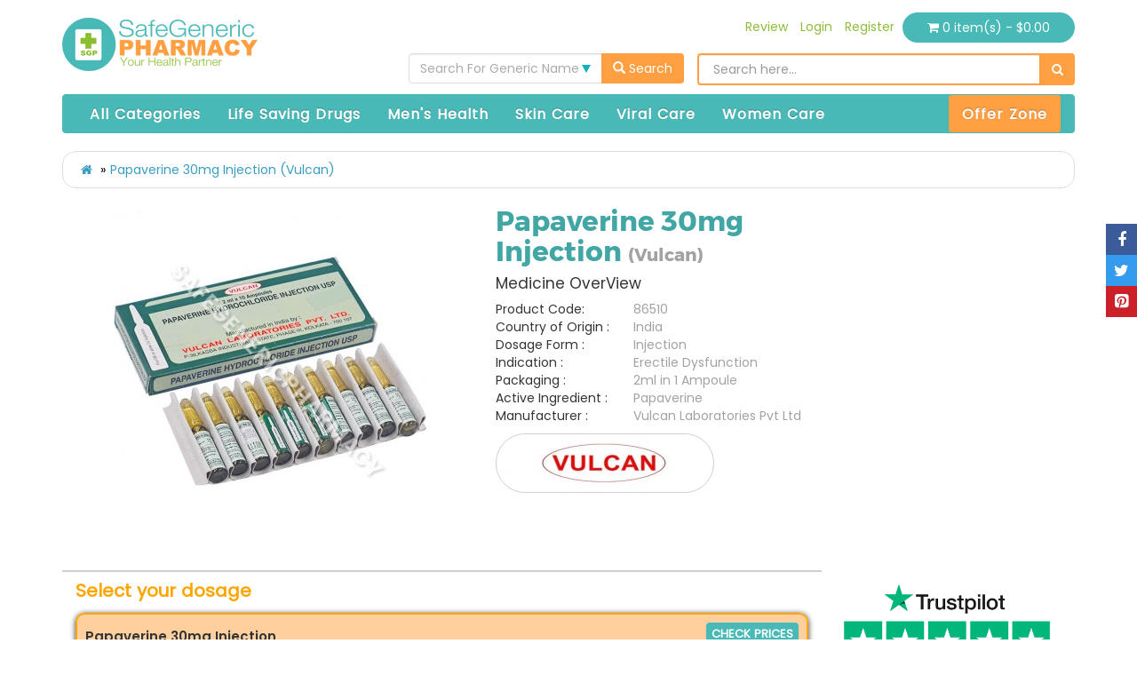

--- FILE ---
content_type: text/html; charset=utf-8
request_url: https://www.safegenericpharmacy.com/papaverine-30mg-injection
body_size: 27011
content:
<!DOCTYPE html>
<!--[if IE]><![endif]-->
<!--[if IE 8 ]><html dir="ltr" lang="en" class="ie8"><![endif]-->
<!--[if IE 9 ]><html dir="ltr" lang="en" class="ie9"><![endif]-->
<!--[if (gt IE 9)|!(IE)]><!-->
<html dir="ltr" lang="en">
<!--<![endif]-->
<head>
<meta charset="UTF-8" />
<meta name="viewport" content="width=device-width, initial-scale=1">
<meta http-equiv="X-UA-Compatible" content="IE=edge">
<title>Buy Papaverine 30mg Injection ( Papaverine) Online At Best Price</title>
<base href="https://www.safegenericpharmacy.com/" />
 	
			

 
<meta name="robots" content="index"> 
			
<meta name="description" content="Buy Papaverine 30mg Injection Generic Medication Of Papaverine Online At Best price.This Medicine Is Used To Treat erectile dysfunction. Fast Shipping In USA, UK. " />

<script src="catalog/view/javascript/jquery/jquery-2.1.1.min.js" type="text/javascript"></script>
<link href="catalog/view/javascript/bootstrap/css/bootstrap.min.css" rel="stylesheet" media="screen" />
<script src="catalog/view/javascript/bootstrap/js/bootstrap.min.js" type="text/javascript"></script>
<link href="catalog/view/javascript/bootstrap-select/css/bootstrap-select.css" rel="stylesheet" media="screen" />
<script src="catalog/view/javascript/bootstrap-select/js/bootstrap-select.js" type="text/javascript"></script>
<link href="catalog/view/javascript/font-awesome/css/font-awesome.min.css" rel="stylesheet" type="text/css" />
<link href="//fonts.googleapis.com/css?family=Open+Sans:400,400i,300,700" rel="stylesheet" type="text/css" />
<link href="catalog/view/theme/safegeneric/stylesheet/stylesheet.css" rel="stylesheet"/>
<link href="catalog/view/theme/safegeneric/stylesheet/style.css" rel="stylesheet">
<link href="catalog/view/javascript/footable.bootstrap.css" rel="stylesheet">
<link href="catalog/view/theme/safegeneric/stylesheet/easyautocomplete/easy-autocomplete.min.css" rel="stylesheet">

<!-- TrustBox script -->
<script type="text/javascript" src="//widget.trustpilot.com/bootstrap/v5/tp.widget.bootstrap.min.js" async></script>
<!-- End Trustbox script -->

<script src="catalog/view/javascript/jquery.aw-showcase.js" type="text/javascript"></script>

<link href="catalog/view/javascript/jquery/magnific/magnific-popup.css" type="text/css" rel="stylesheet" media="screen" />
<link href="catalog/view/javascript/jquery/datetimepicker/bootstrap-datetimepicker.min.css" type="text/css" rel="stylesheet" media="screen" />
<script src="catalog/view/javascript/jquery/magnific/jquery.magnific-popup.min.js" type="text/javascript"></script>
<script src="catalog/view/javascript/jquery/datetimepicker/moment/moment.min.js" type="text/javascript"></script>
<script src="catalog/view/javascript/jquery/datetimepicker/moment/moment-with-locales.min.js" type="text/javascript"></script>
<script src="catalog/view/javascript/jquery/datetimepicker/bootstrap-datetimepicker.min.js" type="text/javascript"></script>
<script src="catalog/view/javascript/common.js" type="text/javascript"></script>
<link href="https://www.safegenericpharmacy.com/papaverine-30mg-injection" rel="canonical" />
<link href="https://www.safegenericpharmacy.com/image/catalog/fevicon.png" rel="icon" />
<!-- Google Tag Manager -->
<script>(function(w,d,s,l,i){w[l]=w[l]||[];w[l].push({'gtm.start':
new Date().getTime(),event:'gtm.js'});var f=d.getElementsByTagName(s)[0],
j=d.createElement(s),dl=l!='dataLayer'?'&l='+l:'';j.async=true;j.src=
'https://www.googletagmanager.com/gtm.js?id='+i+dl;f.parentNode.insertBefore(j,f);
})(window,document,'script','dataLayer','GTM-TW4DRR44');</script>
<!-- End Google Tag Manager -->

<script src="catalog/view/javascript/footable.js" type="text/javascript"></script>

<!--script src="catalog/view/javascript/easyautocomplete/jquery.easy-autocomplete.min.js" type="text/javascript"></script>
<script type="text/javascript">
var options = {

  url: function(filter_name) {
    return 'index.php?route=product/product/autocomplete';
  },

  getValue: function(element) {
    return element.name;
  },

  ajaxSettings: {
    dataType: "json",
    method: "GET",
    data: {
      dataType: "json"
    }
  },

  preparePostData: function(data) {
    data.filter_name = $("#homesearch").val();
    return data;
  },

  requestDelay: 400
};

$("#example-ajax-post").easyAutocomplete(options);
</script-->

<meta name="google-site-verification" content="FGRi2wJ_X0Kjk1SIMNVgdFJAeYlWbBPGNVqB5mnPhhs" />

<meta name="msvalidate.01" content="EECD4090AC8B4D84C8C806831304CA72" />
<meta name="yandex-verification" content="9e90b98c2281a0db" />


<script type="application/ld+json">
{
  "@context": "https://schema.org",
  "@type": "BreadcrumbList",
  "itemListElement": 
  [
  {
    "@type": "ListItem",
    "position": 1,
    "name": "Papaverine 30mg Injection (Vulcan)",
    "item": "https://www.safegenericpharmacy.com/papaverine-30mg-injection"
  }
 ]
}
</script>



<script type="application/ld+json">
    [
                                            {
                    "@context": "http://schema.org/",
                    "@type": "Product",
                    "sku": "86510",
                    "mpn": "2598",
                     
                        "image": "https://www.safegenericpharmacy.com/image/cache/catalog/Products%20Images/papaverin_injection-500x500.jpg",
                                        "name": "Papaverine 30mg Injection",
                    "description": "Buy Papaverine 30mg Injection Generic Medication Of Papaverine Online At Best price.This Medicine Is Used To Treat erectile dysfunction. Fast Shipping In USA, UK. ",
                    "brand": 
                            {
                            "@type": "Thing",
                            "name": "Vulcan Laboratories Pvt Ltd"
                            },
                    "aggregateRating": 
                                    {
                                    "@type": "AggregateRating",
                                    "ratingValue": "0.0",
                                    "reviewCount": "0"
                                    },
                    "review": 
                            {
                            "@type": "Review",
                            "reviewRating": 
                                            {
                                            "@type": "Rating",
                                            "ratingValue": "0",
                                            "bestRating": "5",
                                            "worstRating": "1"
                                            },
                            "author": 
                                    {
                                        "@type": "Person",
                                        "name": ""
                                    }
                            },           
                    "offers": 
                            {
                            "@type": "AggregateOffer",
                            "lowPrice": "25", 
                            "highPrice": "75",
                            "priceCurrency": "USD",
                            "priceValidUntil": "29-11-2025",
                            "URL" : "https://www.safegenericpharmacy.com/papaverine-30mg-injection",
                            "offerCount": "1",
                            "itemCondition": "http://schema.org/UsedCondition",
                            "availability": "http://schema.org/InStock"
                            }
                        
                }
                                        ]
</script>


			<link rel="stylesheet" href="catalog/view/javascript/jquery.cluetip.css" type="text/css" />
			<script src="catalog/view/javascript/jquery.cluetip.js" type="text/javascript"></script>
			
			<script type="text/javascript">
				$(document).ready(function() {
				$('a.title').cluetip({splitTitle: '|'});
				  $('ol.rounded a:eq(0)').cluetip({splitTitle: '|', dropShadow: false, cluetipClass: 'rounded', showtitle: false});
				  $('ol.rounded a:eq(1)').cluetip({cluetipClass: 'rounded', dropShadow: false, showtitle: false, positionBy: 'mouse'});
				  $('ol.rounded a:eq(2)').cluetip({cluetipClass: 'rounded', dropShadow: false, showtitle: false, positionBy: 'bottomTop', topOffset: 70});
				  $('ol.rounded a:eq(3)').cluetip({cluetipClass: 'rounded', dropShadow: false, sticky: true, ajaxCache: false, arrows: true});
				  $('ol.rounded a:eq(4)').cluetip({cluetipClass: 'rounded', dropShadow: false});  
				});
			</script>
			

				 
				
				 				
			
</head>
<body>
    <header class="top-buffer1">
        <div class="container">
            <div class="row">
                <div class="col-md-4">
                    <div id="logo" class="top-buffer1">
                                                    <a href="https://www.safegenericpharmacy.com/">
                                <img src="https://www.safegenericpharmacy.com/image/catalog/nlogo.png" title="Safe Generic Pharmacy" alt="Safe Generic Pharmacy" />
                            </a>
                            
                    </div>
                </div>
                <div class="col-md-8">
                    <div class="row">
                        <div class="col-md-12 col-sm-12 topright-p">
                            <nav id="top">
                                <div id="top-links" class="nav topright-p">
                                    <ul class="list-inline">
                                        <li><a href="https://www.safegenericpharmacy.com/review"><span>Review</span></a></li>
                                                                                    <li><a href="https://www.safegenericpharmacy.com/login"><span>Login</span></a></li>
                                            <li><a href="https://www.safegenericpharmacy.com/register"><span>Register</span></a></li>
                                                                                <li class="cart">
                                            <div id="cart" class="btn-group btn-block">
  <button type="button" data-toggle="dropdown" data-loading-text="Loading..." class="btn dropdown-toggle cart-button-p"><i class="fa fa-shopping-cart"></i> <span id="cart-total">0 item(s) - $0.00</span></button>
  <ul class="dropdown-menu pull-right">
        <li>
      <p class="text-center">Your shopping cart is empty!</p>
    </li>
      </ul>
</div>

                                        </li>    
                                    </ul>
                                </div>
                            </nav>
                        </div>
                        <div class="col-md-5 col-sm-12">
                            <div class="top-buffer1"></div>
                            <style>
#dropsearch .inner{
  overflow-x:hidden;
}

#dropsearch{
    float: unset !important;
    text-align: center;
    margin: auto;
}

#dropsearch .bootstrap-select.btn-group .dropdown-menu li a span.text {   
    white-space: pre-line;
    word-break: break-all;  
}
</style>

<div id="dropsearch" class="input-group pull-right">
    <select class="selectpicker" data-show-subtext="false" name="genericname" id="genericname" label="" data-size="10">
        <option>Search For Generic Name</option>
                      
          <option value="Abacavir" > Abacavir</option>
            
          <option value="Abacavir/Dolutegravir/Lamivudine" > Abacavir/Dolutegravir/Lamivudine</option>
            
          <option value="Abacavir/Lamivudine" > Abacavir/Lamivudine</option>
            
          <option value="Abemaciclib" > Abemaciclib</option>
            
          <option value="Abiraterone" > Abiraterone</option>
            
          <option value="Abrocitinib" > Abrocitinib</option>
            
          <option value="Acalabrutinib" > Acalabrutinib</option>
            
          <option value="Acamprosate" > Acamprosate</option>
            
          <option value="Acarbose" > Acarbose</option>
            
          <option value="Acebrophylline" > Acebrophylline</option>
            
          <option value="Acetazolamide" > Acetazolamide</option>
            
          <option value="Acetylcysteine" > Acetylcysteine</option>
            
          <option value="Aciclovir/Acyclovir" > Aciclovir/Acyclovir</option>
            
          <option value="Acitretin" > Acitretin</option>
            
          <option value="Adagrasib" > Adagrasib</option>
            
          <option value="Adapalene" > Adapalene</option>
            
          <option value="Adapalene/Benzoyl Peroxide" > Adapalene/Benzoyl Peroxide</option>
            
          <option value="Adapalene/Clindamycin" > Adapalene/Clindamycin</option>
            
          <option value="Ademetionine" > Ademetionine</option>
            
          <option value="Adrenaline (Epinephrine)" > Adrenaline (Epinephrine)</option>
            
          <option value="Afatinib Dimaleate" > Afatinib Dimaleate</option>
            
          <option value="Albendazole" > Albendazole</option>
            
          <option value="Alcaftadine" > Alcaftadine</option>
            
          <option value="Alendronic Acid" > Alendronic Acid</option>
            
          <option value="Alfacalcidol" > Alfacalcidol</option>
            
          <option value="Alfuzosin" > Alfuzosin</option>
            
          <option value="Alfuzosin/Dutasteride" > Alfuzosin/Dutasteride</option>
            
          <option value="All-trans Retinoic Acid" > All-trans Retinoic Acid</option>
            
          <option value="Allopurinol" > Allopurinol</option>
            
          <option value="Allylestrenol" > Allylestrenol</option>
            
          <option value="Almotriptan" > Almotriptan</option>
            
          <option value="Aloe Vera" > Aloe Vera</option>
            
          <option value="Alpelisib" > Alpelisib</option>
            
          <option value="Alpha Ketoanalogue" > Alpha Ketoanalogue</option>
            
          <option value="Alprostadil" > Alprostadil</option>
            
          <option value="Amantadine" > Amantadine</option>
            
          <option value="Ambrisentan" > Ambrisentan</option>
            
          <option value="Ambroxol" > Ambroxol</option>
            
          <option value="Amikacin" > Amikacin</option>
            
          <option value="Amino Acids" > Amino Acids</option>
            
          <option value="Amiodarone" > Amiodarone</option>
            
          <option value="Amlodipine Besilate" > Amlodipine Besilate</option>
            
          <option value="Amlodipine Besilate/Atorvastatin" > Amlodipine Besilate/Atorvastatin</option>
            
          <option value="Amlodipine/Atenolol" > Amlodipine/Atenolol</option>
            
          <option value="Amorolfine" > Amorolfine</option>
            
          <option value="Amorolfine/Phenoxyethanol" > Amorolfine/Phenoxyethanol</option>
            
          <option value="Amoxapine" > Amoxapine</option>
            
          <option value="Amoxicillin" > Amoxicillin</option>
            
          <option value="Amoxicillin/Clavulanic Acid" > Amoxicillin/Clavulanic Acid</option>
            
          <option value="Ampicillin" > Ampicillin</option>
            
          <option value="Ampicillin/Cloxacillin" > Ampicillin/Cloxacillin</option>
            
          <option value="Analgesic Antiseptic Gel" > Analgesic Antiseptic Gel</option>
            
          <option value="Anamorelin" > Anamorelin</option>
            
          <option value="Anastrozole" > Anastrozole</option>
            
          <option value="Apalutamide" > Apalutamide</option>
            
          <option value="Apixaban" > Apixaban</option>
            
          <option value="Apomorphine" > Apomorphine</option>
            
          <option value="Apremilast" > Apremilast</option>
            
          <option value="Aprepitant" > Aprepitant</option>
            
          <option value="Armodafinil" > Armodafinil</option>
            
          <option value="Artemether/Lumefantrine" > Artemether/Lumefantrine</option>
            
          <option value="Artemisinin" > Artemisinin</option>
            
          <option value="Artemisinin/Piperaquine" > Artemisinin/Piperaquine</option>
            
          <option value="Arterolane/Piperaquine" > Arterolane/Piperaquine</option>
            
          <option value="Artesunate" > Artesunate</option>
            
          <option value="Artesunate/Mefloquine" > Artesunate/Mefloquine</option>
            
          <option value="Artesunate/Sulfadoxine/Pyrimethamine" > Artesunate/Sulfadoxine/Pyrimethamine</option>
            
          <option value="Asciminib" > Asciminib</option>
            
          <option value="Ascorbyl Tetraisopalmitate/Dimethicone" > Ascorbyl Tetraisopalmitate/Dimethicone</option>
            
          <option value="Ashvagandha" > Ashvagandha</option>
            
          <option value="Aspirin" > Aspirin</option>
            
          <option value="Atazanavir" > Atazanavir</option>
            
          <option value="Atazanavir/Ritonavir" > Atazanavir/Ritonavir</option>
            
          <option value="Atazanavir/Ritonavir/Tenofovir/Emtricitabine" > Atazanavir/Ritonavir/Tenofovir/Emtricitabine</option>
            
          <option value="Atenolol" > Atenolol</option>
            
          <option value="Atenolol/Chlorthalidone" > Atenolol/Chlorthalidone</option>
            
          <option value="Atomoxetine" > Atomoxetine</option>
            
          <option value="Atorvastatin" > Atorvastatin</option>
            
          <option value="Atorvastatin/Aspirin" > Atorvastatin/Aspirin</option>
            
          <option value="Atorvastatin/Clopidogrel/Aspirin" > Atorvastatin/Clopidogrel/Aspirin</option>
            
          <option value="Atorvastatin/Fenofibrate" > Atorvastatin/Fenofibrate</option>
            
          <option value="Atropine" > Atropine</option>
            
          <option value="Avanafil" > Avanafil</option>
            
          <option value="Avanafil/Dapoxetine" > Avanafil/Dapoxetine</option>
            
          <option value="Avatrombopag" > Avatrombopag</option>
            
          <option value="Axitinib" > Axitinib</option>
            
          <option value="Ayurvedic" > Ayurvedic</option>
            
          <option value="Azacitidine" > Azacitidine</option>
            
          <option value="Azathioprine" > Azathioprine</option>
            
          <option value="Azelaic Acid" > Azelaic Acid</option>
            
          <option value="Azelastine" > Azelastine</option>
            
          <option value="Azelastine/Fluticasone Propionate" > Azelastine/Fluticasone Propionate</option>
            
          <option value="Azelnidipine" > Azelnidipine</option>
            
          <option value="Azilsartan Medoxomil" > Azilsartan Medoxomil</option>
            
          <option value="Azilsartan/Chlorthalidone" > Azilsartan/Chlorthalidone</option>
            
          <option value="Azithromycin" > Azithromycin</option>
            
          <option value="Bacitracin/Neomycin/Polymyxin B" > Bacitracin/Neomycin/Polymyxin B</option>
            
          <option value="Baclofen" > Baclofen</option>
            
          <option value="Bambuterol" > Bambuterol</option>
            
          <option value="Baricitinib" > Baricitinib</option>
            
          <option value="Beclometasone" > Beclometasone</option>
            
          <option value="Beclometasone/Levosalbutamol" > Beclometasone/Levosalbutamol</option>
            
          <option value="Beclometasone/Lidocaine/Phenylephrine" > Beclometasone/Lidocaine/Phenylephrine</option>
            
          <option value="Beclomethasone Dipropionate" > Beclomethasone Dipropionate</option>
            
          <option value="Beclomethasone/Clotrimazole/Neomycin" > Beclomethasone/Clotrimazole/Neomycin</option>
            
          <option value="Beclomethasone/Formoterol Fumarate" > Beclomethasone/Formoterol Fumarate</option>
            
          <option value="Bedaquiline" > Bedaquiline</option>
            
          <option value="Bempedoic acid" > Bempedoic acid</option>
            
          <option value="Benidipine" > Benidipine</option>
            
          <option value="Benzocaine" > Benzocaine</option>
            
          <option value="Benzoyl Peroxide" > Benzoyl Peroxide</option>
            
          <option value="Bepotastine" > Bepotastine</option>
            
          <option value="Berberine HCl" > Berberine HCl</option>
            
          <option value="Besifloxacin" > Besifloxacin</option>
            
          <option value="Betahistine" > Betahistine</option>
            
          <option value="Betamethasone" > Betamethasone</option>
            
          <option value="Betamethasone/Clioquinol" > Betamethasone/Clioquinol</option>
            
          <option value="Betamethasone/Gentamicin/Miconazole" > Betamethasone/Gentamicin/Miconazole</option>
            
          <option value="Betamethasone/Neomycin" > Betamethasone/Neomycin</option>
            
          <option value="Betamethasone/Salicylic" > Betamethasone/Salicylic</option>
            
          <option value="Betaxolol" > Betaxolol</option>
            
          <option value="Bicalutamide" > Bicalutamide</option>
            
          <option value="Bictegravir/Emtricitabine/Tenofovir Alafenamide" > Bictegravir/Emtricitabine/Tenofovir Alafenamide</option>
            
          <option value="Bifonazole" > Bifonazole</option>
            
          <option value="Bilastine" > Bilastine</option>
            
          <option value="Bimatoprost" > Bimatoprost</option>
            
          <option value="Bimatoprost/Timolol" > Bimatoprost/Timolol</option>
            
          <option value="Bisacodyl" > Bisacodyl</option>
            
          <option value="Bisoprolol" > Bisoprolol</option>
            
          <option value="Bosentan" > Bosentan</option>
            
          <option value="Bosutinib" > Bosutinib</option>
            
          <option value="Botulinum toxin type A" > Botulinum toxin type A</option>
            
          <option value="Brigatinib" > Brigatinib</option>
            
          <option value="Brimonidine" > Brimonidine</option>
            
          <option value="Brinzolamide" > Brinzolamide</option>
            
          <option value="Brivaracetam" > Brivaracetam</option>
            
          <option value="Bromfenac" > Bromfenac</option>
            
          <option value="Bromhexine" > Bromhexine</option>
            
          <option value="Bromocriptine" > Bromocriptine</option>
            
          <option value="Budesonide" > Budesonide</option>
            
          <option value="Budesonide/Formoterol" > Budesonide/Formoterol</option>
            
          <option value="Budesonide/Formoterol/Glycopyrrolate" > Budesonide/Formoterol/Glycopyrrolate</option>
            
          <option value="Budesonide/Levalbuterol" > Budesonide/Levalbuterol</option>
            
          <option value="Bupivacaine" > Bupivacaine</option>
            
          <option value="Bupropion" > Bupropion</option>
            
          <option value="Buspirone" > Buspirone</option>
            
          <option value="Butenafine HCL Cream" > Butenafine HCL Cream</option>
            
          <option value="Cabergoline" > Cabergoline</option>
            
          <option value="Cabozantinib" > Cabozantinib</option>
            
          <option value="Calcipotriol" > Calcipotriol</option>
            
          <option value="Calcitonin" > Calcitonin</option>
            
          <option value="Calcitriol" > Calcitriol</option>
            
          <option value="Canagliflozin" > Canagliflozin</option>
            
          <option value="Capecitabine" > Capecitabine</option>
            
          <option value="Capixy" > Capixy</option>
            
          <option value="Capixyl/Anagain/Hexaplant Richter" > Capixyl/Anagain/Hexaplant Richter</option>
            
          <option value="Capmatinib" > Capmatinib</option>
            
          <option value="Carbamazepine" > Carbamazepine</option>
            
          <option value="Carbidopa/Levodopa" > Carbidopa/Levodopa</option>
            
          <option value="Carbidopa/Levodopa/Entacapone" > Carbidopa/Levodopa/Entacapone</option>
            
          <option value="Carbimazole" > Carbimazole</option>
            
          <option value="Carboxymethylcellulose sodium" > Carboxymethylcellulose sodium</option>
            
          <option value="Carvedilol" > Carvedilol</option>
            
          <option value="Cefaclor" > Cefaclor</option>
            
          <option value="Cefadroxil" > Cefadroxil</option>
            
          <option value="Cefdinir" > Cefdinir</option>
            
          <option value="Cefixime" > Cefixime</option>
            
          <option value="Cefixime/Ofloxacin " > Cefixime/Ofloxacin </option>
            
          <option value="Cefpodoxime" > Cefpodoxime</option>
            
          <option value="Ceftriaxone" > Ceftriaxone</option>
            
          <option value="Ceftriaxone/Sulbactam" > Ceftriaxone/Sulbactam</option>
            
          <option value="Cefuroxime" > Cefuroxime</option>
            
          <option value="Celecoxib" > Celecoxib</option>
            
          <option value="Cephalexin" > Cephalexin</option>
            
          <option value="Cerebroprotein Hydrolysate" > Cerebroprotein Hydrolysate</option>
            
          <option value="Ceritinib" > Ceritinib</option>
            
          <option value="Cetilistat" > Cetilistat</option>
            
          <option value="Cetirizine" > Cetirizine</option>
            
          <option value="Cetrimide" > Cetrimide</option>
            
          <option value="Chlorambucil" > Chlorambucil</option>
            
          <option value="Chloramphenicol" > Chloramphenicol</option>
            
          <option value="Chloramphenicol/Beclometasone/Clotrimazole/Lidocaine" > Chloramphenicol/Beclometasone/Clotrimazole/Lidocaine</option>
            
          <option value="Chlordiazepoxide/Clidinium" > Chlordiazepoxide/Clidinium</option>
            
          <option value="Chlorhexidine/Metronidazole/Lidocaine" > Chlorhexidine/Metronidazole/Lidocaine</option>
            
          <option value="Chloroquine" > Chloroquine</option>
            
          <option value="Cholestyramine" > Cholestyramine</option>
            
          <option value="Choline Salicylate/Lidocaine" > Choline Salicylate/Lidocaine</option>
            
          <option value="Ciclopirox" > Ciclopirox</option>
            
          <option value="Ciclopirox/Zinc pyrithione" > Ciclopirox/Zinc pyrithione</option>
            
          <option value="Cilnidipine" > Cilnidipine</option>
            
          <option value="Cilnidipine/Telmisartan" > Cilnidipine/Telmisartan</option>
            
          <option value="Cilostazol" > Cilostazol</option>
            
          <option value="Cinacalcet" > Cinacalcet</option>
            
          <option value="Cinnarizine" > Cinnarizine</option>
            
          <option value="Cinnarizine/Dimenhydrinate" > Cinnarizine/Dimenhydrinate</option>
            
          <option value="Ciprofloxacin" > Ciprofloxacin</option>
            
          <option value="Ciprofloxacin/Dexamethasone" > Ciprofloxacin/Dexamethasone</option>
            
          <option value="Ciprofloxacin/Ornidazole" > Ciprofloxacin/Ornidazole</option>
            
          <option value="Ciprofloxacin/Tinidazole" > Ciprofloxacin/Tinidazole</option>
            
          <option value="Cisplatin" > Cisplatin</option>
            
          <option value="Citalopram" > Citalopram</option>
            
          <option value="Citicoline" > Citicoline</option>
            
          <option value="Clarithromycin" > Clarithromycin</option>
            
          <option value="Clenbuterol" > Clenbuterol</option>
            
          <option value="Clindamycin" > Clindamycin</option>
            
          <option value="Clindamycin/Benzoyl Peroxide" > Clindamycin/Benzoyl Peroxide</option>
            
          <option value="Clindamycin/Clotrimazole/Tinidazole" > Clindamycin/Clotrimazole/Tinidazole</option>
            
          <option value="Clindamycin/Nicotinamide" > Clindamycin/Nicotinamide</option>
            
          <option value="Clindamycin/Tretinoin" > Clindamycin/Tretinoin</option>
            
          <option value="Clindamycin/Zinc acetate " > Clindamycin/Zinc acetate </option>
            
          <option value="Clobetasol" > Clobetasol</option>
            
          <option value="Clobetasol /Salicylic Acid" > Clobetasol /Salicylic Acid</option>
            
          <option value="Clobetasol/Miconazole" > Clobetasol/Miconazole</option>
            
          <option value="Clobetasol/Neomycin" > Clobetasol/Neomycin</option>
            
          <option value="Clobetasone" > Clobetasone</option>
            
          <option value="Clofazimine" > Clofazimine</option>
            
          <option value="Clomiphene" > Clomiphene</option>
            
          <option value="Clomipramine" > Clomipramine</option>
            
          <option value="Clonidine" > Clonidine</option>
            
          <option value="Clonidine/Hydrochlorothiazide" > Clonidine/Hydrochlorothiazide</option>
            
          <option value="Clopidogrel" > Clopidogrel</option>
            
          <option value="Clostridium botulinum type A toxin-haemagglutinin complex" > Clostridium botulinum type A toxin-haemagglutinin complex</option>
            
          <option value="Clotrimazole" > Clotrimazole</option>
            
          <option value="Clotrimazole/Beclometasone" > Clotrimazole/Beclometasone</option>
            
          <option value="Clotrimazole/Lidocaine" > Clotrimazole/Lidocaine</option>
            
          <option value="Colchicine" > Colchicine</option>
            
          <option value="Conditioned Medium" > Conditioned Medium</option>
            
          <option value="Conjugated Estrogen" > Conjugated Estrogen</option>
            
          <option value="Crizotinib" > Crizotinib</option>
            
          <option value="Crocus Sativus/Tribulus terrestris" > Crocus Sativus/Tribulus terrestris</option>
            
          <option value="Crotamiton" > Crotamiton</option>
            
          <option value="Curcumin" > Curcumin</option>
            
          <option value="Cyclobenzaprine " > Cyclobenzaprine </option>
            
          <option value="Cyclopentolate" > Cyclopentolate</option>
            
          <option value="Cyclophosphamide" > Cyclophosphamide</option>
            
          <option value="Cycloserine" > Cycloserine</option>
            
          <option value="Cyclosporine" > Cyclosporine</option>
            
          <option value="Cyproheptadine" > Cyproheptadine</option>
            
          <option value="cyproterone acetate" > cyproterone acetate</option>
            
          <option value="Cyproterone Acetate/Ethinyl Estradiol" > Cyproterone Acetate/Ethinyl Estradiol</option>
            
          <option value="Cyproterone/Ethinyl Estradiol" > Cyproterone/Ethinyl Estradiol</option>
            
          <option value="Dabigatran Etexilate" > Dabigatran Etexilate</option>
            
          <option value="Dabrafenib" > Dabrafenib</option>
            
          <option value="Daclatasvir" > Daclatasvir</option>
            
          <option value="Dactinomycin" > Dactinomycin</option>
            
          <option value="Dalfampridine" > Dalfampridine</option>
            
          <option value="Danazol" > Danazol</option>
            
          <option value="Dapagliflozin" > Dapagliflozin</option>
            
          <option value="Dapagliflozin/Linagliptin" > Dapagliflozin/Linagliptin</option>
            
          <option value="Dapagliflozin/Sitagliptin" > Dapagliflozin/Sitagliptin</option>
            
          <option value="Dapoxetine" > Dapoxetine</option>
            
          <option value="Dapsone" > Dapsone</option>
            
          <option value="Dapsone/Adapalene" > Dapsone/Adapalene</option>
            
          <option value="Darifenacin" > Darifenacin</option>
            
          <option value="Darunavir" > Darunavir</option>
            
          <option value="Darunavir/Ritonavir" > Darunavir/Ritonavir</option>
            
          <option value="Dasatinib" > Dasatinib</option>
            
          <option value="Decapeptide" > Decapeptide</option>
            
          <option value="Deferasirox" > Deferasirox</option>
            
          <option value="Deflazacort" > Deflazacort</option>
            
          <option value="Desidustat" > Desidustat</option>
            
          <option value="Desloratadine" > Desloratadine</option>
            
          <option value="Desmopressin" > Desmopressin</option>
            
          <option value="Desogestrel" > Desogestrel</option>
            
          <option value="Desonide" > Desonide</option>
            
          <option value="Desvenlafaxine" > Desvenlafaxine</option>
            
          <option value="Dexamethasone" > Dexamethasone</option>
            
          <option value="Dexchlorpheniramine" > Dexchlorpheniramine</option>
            
          <option value="Dexlansoprazole" > Dexlansoprazole</option>
            
          <option value="Diacerein" > Diacerein</option>
            
          <option value="Diazoxide" > Diazoxide</option>
            
          <option value="Diclofenac" > Diclofenac</option>
            
          <option value="Dicloxacillin" > Dicloxacillin</option>
            
          <option value="Didanosine" > Didanosine</option>
            
          <option value="Dienogest" > Dienogest</option>
            
          <option value="Diethylcarbamazine" > Diethylcarbamazine</option>
            
          <option value="Diflorasone Diacetate" > Diflorasone Diacetate</option>
            
          <option value="Digoxin" > Digoxin</option>
            
          <option value="Diloxanide" > Diloxanide</option>
            
          <option value="Diltiazem" > Diltiazem</option>
            
          <option value="Dimenhydrinate" > Dimenhydrinate</option>
            
          <option value="Dimethyl fumarate" > Dimethyl fumarate</option>
            
          <option value="Diosmin" > Diosmin</option>
            
          <option value="Diphenhydramine" > Diphenhydramine</option>
            
          <option value="Disopyramide" > Disopyramide</option>
            
          <option value="Disulfiram" > Disulfiram</option>
            
          <option value="Divalproex Sodium" > Divalproex Sodium</option>
            
          <option value="Dolutegravir" > Dolutegravir</option>
            
          <option value="Dolutegravir/Emtricitabine/Tenofovir Alafenamide" > Dolutegravir/Emtricitabine/Tenofovir Alafenamide</option>
            
          <option value="Dolutegravir/Lamivudine" > Dolutegravir/Lamivudine</option>
            
          <option value="Dolutegravir/Lamivudine/Tenofovir" > Dolutegravir/Lamivudine/Tenofovir</option>
            
          <option value="Domperidone" > Domperidone</option>
            
          <option value="Donepezil" > Donepezil</option>
            
          <option value="Donepezil/Memantine" > Donepezil/Memantine</option>
            
          <option value="Dorzolamide" > Dorzolamide</option>
            
          <option value="Dorzolamide/Timolol" > Dorzolamide/Timolol</option>
            
          <option value="Dosulepin" > Dosulepin</option>
            
          <option value="Doxofylline" > Doxofylline</option>
            
          <option value="Doxycycline" > Doxycycline</option>
            
          <option value="Doxycycline/Lactobacillus" > Doxycycline/Lactobacillus</option>
            
          <option value="Doxylamine/Pyridoxine" > Doxylamine/Pyridoxine</option>
            
          <option value="Drospirenone" > Drospirenone</option>
            
          <option value="Drospirenone/Ethinyl Estradiol" > Drospirenone/Ethinyl Estradiol</option>
            
          <option value="Drospirenone/Ethinylestradiol" > Drospirenone/Ethinylestradiol</option>
            
          <option value="Drotaverine" > Drotaverine</option>
            
          <option value="Duloxetine" > Duloxetine</option>
            
          <option value="Dutasteride" > Dutasteride</option>
            
          <option value="Dydrogesterone" > Dydrogesterone</option>
            
          <option value="Ebastine" > Ebastine</option>
            
          <option value="Eberconazole" > Eberconazole</option>
            
          <option value="Efavirenz" > Efavirenz</option>
            
          <option value="Eflornithine Hydrochloride" > Eflornithine Hydrochloride</option>
            
          <option value="Eltrombopag" > Eltrombopag</option>
            
          <option value="Eltrombopag olamine" > Eltrombopag olamine</option>
            
          <option value="Empagliflozin" > Empagliflozin</option>
            
          <option value="Empagliflozin/Metformin" > Empagliflozin/Metformin</option>
            
          <option value="Emtricitabine/Tenofovir Alafenamide" > Emtricitabine/Tenofovir Alafenamide</option>
            
          <option value="Enalapril" > Enalapril</option>
            
          <option value="Enalapril/Hydrochlorothiazide" > Enalapril/Hydrochlorothiazide</option>
            
          <option value="Enasidenib" > Enasidenib</option>
            
          <option value="Enclomiphene" > Enclomiphene</option>
            
          <option value="Enoxaparin" > Enoxaparin</option>
            
          <option value="Entacapone" > Entacapone</option>
            
          <option value="Entecavir" > Entecavir</option>
            
          <option value="Entrectinib" > Entrectinib</option>
            
          <option value="Enzalutamide" > Enzalutamide</option>
            
          <option value="Eperisone" > Eperisone</option>
            
          <option value="Epidermal Growth Factor" > Epidermal Growth Factor</option>
            
          <option value="Epinastine" > Epinastine</option>
            
          <option value="Eplerenone" > Eplerenone</option>
            
          <option value="Erdafitinib" > Erdafitinib</option>
            
          <option value="Erlotinib" > Erlotinib</option>
            
          <option value="Erythromycin" > Erythromycin</option>
            
          <option value="Escitalopram" > Escitalopram</option>
            
          <option value="Esomeprazole" > Esomeprazole</option>
            
          <option value="Estradiol" > Estradiol</option>
            
          <option value="Estradiol Valerate" > Estradiol Valerate</option>
            
          <option value="Estramustine" > Estramustine</option>
            
          <option value="Estriol" > Estriol</option>
            
          <option value="Ethambutol" > Ethambutol</option>
            
          <option value="Ethambutol/Isoniazid" > Ethambutol/Isoniazid</option>
            
          <option value="Ethamsylate" > Ethamsylate</option>
            
          <option value="Ethinyl Estradiol" > Ethinyl Estradiol</option>
            
          <option value="Ethinyl Estradiol/Desogestrel" > Ethinyl Estradiol/Desogestrel</option>
            
          <option value="Ethinyl Estradiol/Gestodene" > Ethinyl Estradiol/Gestodene</option>
            
          <option value="Ethinyl Estradiol/Levonorgestrel" > Ethinyl Estradiol/Levonorgestrel</option>
            
          <option value="Ethinylestradiol/Drospirenone" > Ethinylestradiol/Drospirenone</option>
            
          <option value="Ethinylestradiol/Levonorgestrel" > Ethinylestradiol/Levonorgestrel</option>
            
          <option value="Etidronate Sodium" > Etidronate Sodium</option>
            
          <option value="Etodolac" > Etodolac</option>
            
          <option value="Etoposide" > Etoposide</option>
            
          <option value="Etoricoxib" > Etoricoxib</option>
            
          <option value="Everolimus" > Everolimus</option>
            
          <option value="Exemestane" > Exemestane</option>
            
          <option value="Extractum cepae/Heparin/Allantoin" > Extractum cepae/Heparin/Allantoin</option>
            
          <option value="Ezetimibe" > Ezetimibe</option>
            
          <option value="Fair and Lovely" > Fair and Lovely</option>
            
          <option value="Famciclovir" > Famciclovir</option>
            
          <option value="Famotidine" > Famotidine</option>
            
          <option value="Faropenem" > Faropenem</option>
            
          <option value="Febuxostat" > Febuxostat</option>
            
          <option value="Felodipine" > Felodipine</option>
            
          <option value="Fenbendazole" > Fenbendazole</option>
            
          <option value="Fenbendazole/Ivermectin" > Fenbendazole/Ivermectin</option>
            
          <option value="Fenofibrate" > Fenofibrate</option>
            
          <option value="Fenticonazole" > Fenticonazole</option>
            
          <option value="Ferric Carboxymaltose" > Ferric Carboxymaltose</option>
            
          <option value="Fexofenadine" > Fexofenadine</option>
            
          <option value="fidaxomicin" > fidaxomicin</option>
            
          <option value="Finasteride" > Finasteride</option>
            
          <option value="Finerenone" > Finerenone</option>
            
          <option value="Flavoxate" > Flavoxate</option>
            
          <option value="Flibanserin" > Flibanserin</option>
            
          <option value="Flucinolone Acetonide/Hydroquinone/Tretinoin" > Flucinolone Acetonide/Hydroquinone/Tretinoin</option>
            
          <option value="Fluconazole" > Fluconazole</option>
            
          <option value="Fluconazole/Azithromycin/Secnidazole" > Fluconazole/Azithromycin/Secnidazole</option>
            
          <option value="Fluconazole/Tinidazole" > Fluconazole/Tinidazole</option>
            
          <option value="Flucytosine" > Flucytosine</option>
            
          <option value="Fludrocortisone" > Fludrocortisone</option>
            
          <option value="Flunarizine" > Flunarizine</option>
            
          <option value="Fluocinolone" > Fluocinolone</option>
            
          <option value="Fluocinolone/Ciclopirox" > Fluocinolone/Ciclopirox</option>
            
          <option value="Fluocinolone/Hydroquinone/Tretinoin" > Fluocinolone/Hydroquinone/Tretinoin</option>
            
          <option value="Fluocinolone/Neomycin" > Fluocinolone/Neomycin</option>
            
          <option value="Fluorometholone" > Fluorometholone</option>
            
          <option value="Fluorouracil" > Fluorouracil</option>
            
          <option value="Fluoxetine" > Fluoxetine</option>
            
          <option value="Fluoxymesterone" > Fluoxymesterone</option>
            
          <option value="Flupirtine" > Flupirtine</option>
            
          <option value="Flutamide" > Flutamide</option>
            
          <option value="Fluticasone" > Fluticasone</option>
            
          <option value="Fluticasone Furoate" > Fluticasone Furoate</option>
            
          <option value="Fluticasone Propionate" > Fluticasone Propionate</option>
            
          <option value="Fluticasone/Azelastine" > Fluticasone/Azelastine</option>
            
          <option value="Fluticasone/formoterol" > Fluticasone/formoterol</option>
            
          <option value="Fluticasone/Mupirocin" > Fluticasone/Mupirocin</option>
            
          <option value="Fluvastatin" > Fluvastatin</option>
            
          <option value="Fluvoxamine" > Fluvoxamine</option>
            
          <option value="Folic Acid" > Folic Acid</option>
            
          <option value="Fosfestrol Tetrasodium" > Fosfestrol Tetrasodium</option>
            
          <option value="Fosfomycin" > Fosfomycin</option>
            
          <option value="Fradiomycin Sulphate" > Fradiomycin Sulphate</option>
            
          <option value="Framycetin Sulphate" > Framycetin Sulphate</option>
            
          <option value="Frusemide/Spironolactone" > Frusemide/Spironolactone</option>
            
          <option value="Furosemide" > Furosemide</option>
            
          <option value="Fusidic Acid" > Fusidic Acid</option>
            
          <option value="Fusidic Acid/Betamethasone" > Fusidic Acid/Betamethasone</option>
            
          <option value="Fusidic Acid/Hydrocortisone" > Fusidic Acid/Hydrocortisone</option>
            
          <option value="Gabapentin" > Gabapentin</option>
            
          <option value="Galantamine" > Galantamine</option>
            
          <option value="Ganciclovir" > Ganciclovir</option>
            
          <option value="Gatifloxacin" > Gatifloxacin</option>
            
          <option value="Gefitinib" > Gefitinib</option>
            
          <option value="Gemcitabine" > Gemcitabine</option>
            
          <option value="Gemfibrozil" > Gemfibrozil</option>
            
          <option value="Gemifloxacin" > Gemifloxacin</option>
            
          <option value="Generic dostinex" > Generic dostinex</option>
            
          <option value="Generic Valtrex" > Generic Valtrex</option>
            
          <option value="Gentamicin" > Gentamicin</option>
            
          <option value="Gilteritinib" > Gilteritinib</option>
            
          <option value="Glenmark Pharmaceuticals Ltd" > Glenmark Pharmaceuticals Ltd</option>
            
          <option value="Glibenclamide" > Glibenclamide</option>
            
          <option value="Glibenclamide Metformin" > Glibenclamide Metformin</option>
            
          <option value="Gliclazide" > Gliclazide</option>
            
          <option value="Glimepiride" > Glimepiride</option>
            
          <option value="Glipizide" > Glipizide</option>
            
          <option value="Glucagon" > Glucagon</option>
            
          <option value="Glucometer" > Glucometer</option>
            
          <option value="Glutathione" > Glutathione</option>
            
          <option value="Glycerin" > Glycerin</option>
            
          <option value="Glycolic Acid" > Glycolic Acid</option>
            
          <option value="Glycolic acid/Arbutin/Kojic acid" > Glycolic acid/Arbutin/Kojic acid</option>
            
          <option value="Glycopyrrolate" > Glycopyrrolate</option>
            
          <option value="Granisetron" > Granisetron</option>
            
          <option value="Griseofulvin" > Griseofulvin</option>
            
          <option value="Halobetasol" > Halobetasol</option>
            
          <option value="Haloperidol" > Haloperidol</option>
            
          <option value="HCG (Human Chorionic Gonadotropin)" > HCG (Human Chorionic Gonadotropin)</option>
            
          <option value="Healthcare Device" > Healthcare Device</option>
            
          <option value="Heparin Sodium" > Heparin Sodium</option>
            
          <option value="Heparin Sodium/Benzyl Nicotinate" > Heparin Sodium/Benzyl Nicotinate</option>
            
          <option value="Herbal" > Herbal</option>
            
          <option value="Herbal" > Herbal</option>
            
          <option value="Human Placental Extract/Nitrogen" > Human Placental Extract/Nitrogen</option>
            
          <option value="Hyaluronidase" > Hyaluronidase</option>
            
          <option value="Hydralazine" > Hydralazine</option>
            
          <option value="Hydrochlorothiazide" > Hydrochlorothiazide</option>
            
          <option value="Hydrocortisone" > Hydrocortisone</option>
            
          <option value="Hydroquinone" > Hydroquinone</option>
            
          <option value="Hydroquinone &amp; Combination" > Hydroquinone &amp; Combination</option>
            
          <option value="Hydroquinone/Kojic Acid" > Hydroquinone/Kojic Acid</option>
            
          <option value="Hydroquinone/Octinoxate/Oxybenzone" > Hydroquinone/Octinoxate/Oxybenzone</option>
            
          <option value="Hydroquinone/Tretinoin/Hydrocortisone" > Hydroquinone/Tretinoin/Hydrocortisone</option>
            
          <option value="Hydroquinone/Tretinoin/Mometasone" > Hydroquinone/Tretinoin/Mometasone</option>
            
          <option value="Hydroxychloroquine Sulfate" > Hydroxychloroquine Sulfate</option>
            
          <option value="Hydroxyprogesterone Caproate" > Hydroxyprogesterone Caproate</option>
            
          <option value="Hydroxypropylmethylcellulose" > Hydroxypropylmethylcellulose</option>
            
          <option value="Hydroxyurea" > Hydroxyurea</option>
            
          <option value="Hydroxyzine" > Hydroxyzine</option>
            
          <option value="Hyoscine Butylbromide" > Hyoscine Butylbromide</option>
            
          <option value="Hypophysis/Juglans/Kalium" > Hypophysis/Juglans/Kalium</option>
            
          <option value="Ibandronic Acid" > Ibandronic Acid</option>
            
          <option value="Ibrutinib" > Ibrutinib</option>
            
          <option value="Ibuprofen" > Ibuprofen</option>
            
          <option value="Idebenone" > Idebenone</option>
            
          <option value="Iguratimod" > Iguratimod</option>
            
          <option value="Ilaprazole " > Ilaprazole </option>
            
          <option value="Imatinib" > Imatinib</option>
            
          <option value="Imeglimin" > Imeglimin</option>
            
          <option value="Imipramine" > Imipramine</option>
            
          <option value="Imiquimod" > Imiquimod</option>
            
          <option value="Indapamide" > Indapamide</option>
            
          <option value="Indinavir" > Indinavir</option>
            
          <option value="Indomethacin" > Indomethacin</option>
            
          <option value="Ipratropium Bromide" > Ipratropium Bromide</option>
            
          <option value="Irbesartan" > Irbesartan</option>
            
          <option value="Irbesartan/Hydrochlorothiazide" > Irbesartan/Hydrochlorothiazide</option>
            
          <option value="Irinotecan" > Irinotecan</option>
            
          <option value="Iron Folic Acid" > Iron Folic Acid</option>
            
          <option value="Isoniazid" > Isoniazid</option>
            
          <option value="Isoniazid/Pyridoxine" > Isoniazid/Pyridoxine</option>
            
          <option value="Isoniazid/Rifampicin" > Isoniazid/Rifampicin</option>
            
          <option value="Isoniazid/Rifampicin/Ethambutol" > Isoniazid/Rifampicin/Ethambutol</option>
            
          <option value="Isoniazid/Rifampicin/Ethambutol/Pyrazinamide" > Isoniazid/Rifampicin/Ethambutol/Pyrazinamide</option>
            
          <option value="Isoprenaline" > Isoprenaline</option>
            
          <option value="Isosorbide Dinitrate" > Isosorbide Dinitrate</option>
            
          <option value="Isosorbide Mononitrate" > Isosorbide Mononitrate</option>
            
          <option value="Isotretinoin" > Isotretinoin</option>
            
          <option value="Isoxsuprine Hcl" > Isoxsuprine Hcl</option>
            
          <option value="Itraconazole" > Itraconazole</option>
            
          <option value="Ivabradine" > Ivabradine</option>
            
          <option value="Ivermectin" > Ivermectin</option>
            
          <option value="Ivermectin / Albendazole" > Ivermectin / Albendazole</option>
            
          <option value="Ivermectin/Doxycycline/Zinc acetate" > Ivermectin/Doxycycline/Zinc acetate</option>
            
          <option value="Ivosidenib" > Ivosidenib</option>
            
          <option value="Ixazomib" > Ixazomib</option>
            
          <option value="Ketoconazole" > Ketoconazole</option>
            
          <option value="Ketoconazole/Beclometasone" > Ketoconazole/Beclometasone</option>
            
          <option value="Ketoprofen" > Ketoprofen</option>
            
          <option value="Ketorolac" > Ketorolac</option>
            
          <option value="Ketotifen" > Ketotifen</option>
            
          <option value="Kojic Acid/Arbutin/Vitamins" > Kojic Acid/Arbutin/Vitamins</option>
            
          <option value="Kojic/Ascorbic Acid" > Kojic/Ascorbic Acid</option>
            
          <option value="L-Glutathione" > L-Glutathione</option>
            
          <option value="Labetalol" > Labetalol</option>
            
          <option value="Lactoferrin" > Lactoferrin</option>
            
          <option value="Lafutidine" > Lafutidine</option>
            
          <option value="Lamivudine" > Lamivudine</option>
            
          <option value="Lamivudine/Stavudine " > Lamivudine/Stavudine </option>
            
          <option value="Lamivudine/Tenofovir" > Lamivudine/Tenofovir</option>
            
          <option value="Lamivudine/Tenofovir/Efavirenz" > Lamivudine/Tenofovir/Efavirenz</option>
            
          <option value="Lamivudine/Zidovudine" > Lamivudine/Zidovudine</option>
            
          <option value="Lamivudine/Zidovudine/Efavirenz" > Lamivudine/Zidovudine/Efavirenz</option>
            
          <option value="Lamivudine/Zidovudine/Nevirapine" > Lamivudine/Zidovudine/Nevirapine</option>
            
          <option value="Lamotrigine" > Lamotrigine</option>
            
          <option value="Lansoprazole" > Lansoprazole</option>
            
          <option value="Lanthanum Carbonate" > Lanthanum Carbonate</option>
            
          <option value="Lapatinib" > Lapatinib</option>
            
          <option value="Larotrectinib" > Larotrectinib</option>
            
          <option value="latanoprost" > latanoprost</option>
            
          <option value="Leflunomide" > Leflunomide</option>
            
          <option value="Lemborexant" > Lemborexant</option>
            
          <option value="Lenalidomide" > Lenalidomide</option>
            
          <option value="Lenvatinib" > Lenvatinib</option>
            
          <option value="Lercanidipine" > Lercanidipine</option>
            
          <option value="Letrozole" > Letrozole</option>
            
          <option value="Leuprolide Acetate" > Leuprolide Acetate</option>
            
          <option value="Levamisole" > Levamisole</option>
            
          <option value="Levetiracetam" > Levetiracetam</option>
            
          <option value="Levobunolol" > Levobunolol</option>
            
          <option value="Levocetirizine" > Levocetirizine</option>
            
          <option value="Levodopa/Carbidopa/Entacapone" > Levodopa/Carbidopa/Entacapone</option>
            
          <option value="Levofloxacin" > Levofloxacin</option>
            
          <option value="Levonorgestrel" > Levonorgestrel</option>
            
          <option value="Levonorgestrel/Ethinylestradiol" > Levonorgestrel/Ethinylestradiol</option>
            
          <option value="Levosalbutamol" > Levosalbutamol</option>
            
          <option value="Levosalbutamol/Ipratropium" > Levosalbutamol/Ipratropium</option>
            
          <option value="Lidocaine or lignocaine" > Lidocaine or lignocaine</option>
            
          <option value="Lidocaine/Nifedipine" > Lidocaine/Nifedipine</option>
            
          <option value="Lignocaine/Adrenaline" > Lignocaine/Adrenaline</option>
            
          <option value="Linagliptin" > Linagliptin</option>
            
          <option value="Linagliptin/Metformin" > Linagliptin/Metformin</option>
            
          <option value="Lindane / Gamma Benzene Hexachloride " > Lindane / Gamma Benzene Hexachloride </option>
            
          <option value="Linezolid" > Linezolid</option>
            
          <option value="Linoleic Acid Topical/NACL" > Linoleic Acid Topical/NACL</option>
            
          <option value="Liothyronine T3" > Liothyronine T3</option>
            
          <option value="Liothyronine T3 + Levothyroxine T4" > Liothyronine T3 + Levothyroxine T4</option>
            
          <option value="Liquorice/Boswellia Serrata/Arbutin/Coriander Seed Oil" > Liquorice/Boswellia Serrata/Arbutin/Coriander Seed Oil</option>
            
          <option value="Liraglutide" > Liraglutide</option>
            
          <option value="Lisinopril" > Lisinopril</option>
            
          <option value="Lisinopril/Hydrochlorothiazide" > Lisinopril/Hydrochlorothiazide</option>
            
          <option value="Lithium Carbonate" > Lithium Carbonate</option>
            
          <option value="Lomefloxacin" > Lomefloxacin</option>
            
          <option value="Lomustine" > Lomustine</option>
            
          <option value="Loperamide" > Loperamide</option>
            
          <option value="Lopinavir/Ritonavir" > Lopinavir/Ritonavir</option>
            
          <option value="Loratadine" > Loratadine</option>
            
          <option value="Loratadine/Ambroxol" > Loratadine/Ambroxol</option>
            
          <option value="Lorlatinib" > Lorlatinib</option>
            
          <option value="Lornoxicam" > Lornoxicam</option>
            
          <option value="Losartan" > Losartan</option>
            
          <option value="Losartan/Hydrochlorothiazide" > Losartan/Hydrochlorothiazide</option>
            
          <option value="Loteprednol" > Loteprednol</option>
            
          <option value="Lovastatin" > Lovastatin</option>
            
          <option value="Luliconazole" > Luliconazole</option>
            
          <option value="Lurasidone" > Lurasidone</option>
            
          <option value="Lymecycline" > Lymecycline</option>
            
          <option value="Macitentan" > Macitentan</option>
            
          <option value="Magnesium Glycinate" > Magnesium Glycinate</option>
            
          <option value="Magnesium Oxide" > Magnesium Oxide</option>
            
          <option value="Maraviroc" > Maraviroc</option>
            
          <option value="Mebendazole" > Mebendazole</option>
            
          <option value="Mebeverine" > Mebeverine</option>
            
          <option value="Medroxyprogesterone" > Medroxyprogesterone</option>
            
          <option value="Mefenamic Acid" > Mefenamic Acid</option>
            
          <option value="Mefloquine" > Mefloquine</option>
            
          <option value="Megestrol Acetate" > Megestrol Acetate</option>
            
          <option value="Melatonin" > Melatonin</option>
            
          <option value="Meloxicam" > Meloxicam</option>
            
          <option value="Melphalan" > Melphalan</option>
            
          <option value="Memantine" > Memantine</option>
            
          <option value="Menotrophin [HMG]" > Menotrophin [HMG]</option>
            
          <option value="Menthol/Terpinol/Eucalyptol" > Menthol/Terpinol/Eucalyptol</option>
            
          <option value="Mequinol/Tretinoin" > Mequinol/Tretinoin</option>
            
          <option value="Mercaptopurine" > Mercaptopurine</option>
            
          <option value="Mesalamine or Mesalazine" > Mesalamine or Mesalazine</option>
            
          <option value="Mesterolone" > Mesterolone</option>
            
          <option value="Metadoxine" > Metadoxine</option>
            
          <option value="Metaxalone" > Metaxalone</option>
            
          <option value="Metformin" > Metformin</option>
            
          <option value="Metformin/Glimepiride" > Metformin/Glimepiride</option>
            
          <option value="Methimazole" > Methimazole</option>
            
          <option value="Methocarbamol" > Methocarbamol</option>
            
          <option value="Methotrexate" > Methotrexate</option>
            
          <option value="Methoxsalen" > Methoxsalen</option>
            
          <option value="Methylcobalamin" > Methylcobalamin</option>
            
          <option value="Methyldopa" > Methyldopa</option>
            
          <option value="Methylprednisolone" > Methylprednisolone</option>
            
          <option value="Metoclopramide" > Metoclopramide</option>
            
          <option value="Metolazone" > Metolazone</option>
            
          <option value="Metoprolol" > Metoprolol</option>
            
          <option value="Metronidazole" > Metronidazole</option>
            
          <option value="Miconazole" > Miconazole</option>
            
          <option value="Midodrine" > Midodrine</option>
            
          <option value="Mifepristone / Misoprostol" > Mifepristone / Misoprostol</option>
            
          <option value="Miglitol" > Miglitol</option>
            
          <option value="Milk Thistle" > Milk Thistle</option>
            
          <option value="Minocycline" > Minocycline</option>
            
          <option value="Minoxidil" > Minoxidil</option>
            
          <option value="Minoxidil/Aminexil" > Minoxidil/Aminexil</option>
            
          <option value="Minoxidil/Azelaic Acid/Tretinoin" > Minoxidil/Azelaic Acid/Tretinoin</option>
            
          <option value="Minoxidil/Finasteride" > Minoxidil/Finasteride</option>
            
          <option value="Mirabegron" > Mirabegron</option>
            
          <option value="Mirtazapine" > Mirtazapine</option>
            
          <option value="Misoprostol" > Misoprostol</option>
            
          <option value="Mitotane" > Mitotane</option>
            
          <option value="Mizolastine" > Mizolastine</option>
            
          <option value="Mobocertinib" > Mobocertinib</option>
            
          <option value="Modafinil" > Modafinil</option>
            
          <option value="Molnupiravir" > Molnupiravir</option>
            
          <option value="Mometasone" > Mometasone</option>
            
          <option value="Mometasone/Salicylic Acid" > Mometasone/Salicylic Acid</option>
            
          <option value="Monobenzone" > Monobenzone</option>
            
          <option value="Montelukast" > Montelukast</option>
            
          <option value="Montelukast/Bambuterol" > Montelukast/Bambuterol</option>
            
          <option value="Montelukast/Levocetirizine" > Montelukast/Levocetirizine</option>
            
          <option value="Moxifloxacin" > Moxifloxacin</option>
            
          <option value="Mucopolysaccharide Polysulfate" > Mucopolysaccharide Polysulfate</option>
            
          <option value="Mupirocin" > Mupirocin</option>
            
          <option value="Mycophenolate Mofetil" > Mycophenolate Mofetil</option>
            
          <option value="Nabumetone" > Nabumetone</option>
            
          <option value="Nadifloxacin" > Nadifloxacin</option>
            
          <option value="Naftifine hydrochloride" > Naftifine hydrochloride</option>
            
          <option value="Naltrexone" > Naltrexone</option>
            
          <option value="Naltrexone-Bupropion" > Naltrexone-Bupropion</option>
            
          <option value="Naphazoline" > Naphazoline</option>
            
          <option value="Naproxen" > Naproxen</option>
            
          <option value="Natamycin" > Natamycin</option>
            
          <option value="Nateglinide" > Nateglinide</option>
            
          <option value="Natural MicronizedProgesterone" > Natural MicronizedProgesterone</option>
            
          <option value="Nebivolol" > Nebivolol</option>
            
          <option value="Nebivolol/Cilnidipine" > Nebivolol/Cilnidipine</option>
            
          <option value="Nebivolol/Hydrochlorothiazide" > Nebivolol/Hydrochlorothiazide</option>
            
          <option value="Nebivolol/S-Amlodipine" > Nebivolol/S-Amlodipine</option>
            
          <option value="Nebivolol/Telmisartan" > Nebivolol/Telmisartan</option>
            
          <option value="Nebivolol/Valsartan" > Nebivolol/Valsartan</option>
            
          <option value="Nefopam" > Nefopam</option>
            
          <option value="Neostigmine Bromide" > Neostigmine Bromide</option>
            
          <option value="Nepafenac" > Nepafenac</option>
            
          <option value="Nevirapine" > Nevirapine</option>
            
          <option value="Nicergoline" > Nicergoline</option>
            
          <option value="Niclosamide" > Niclosamide</option>
            
          <option value="Nicorandil" > Nicorandil</option>
            
          <option value="Nicotinamide/Zinc" > Nicotinamide/Zinc</option>
            
          <option value="Nicotine" > Nicotine</option>
            
          <option value="Nicoumalone" > Nicoumalone</option>
            
          <option value="Nifedipine" > Nifedipine</option>
            
          <option value="Nilotinib" > Nilotinib</option>
            
          <option value="Nimodipine" > Nimodipine</option>
            
          <option value="Nintedanib" > Nintedanib</option>
            
          <option value="Nirmatrelvir/ritonavir" > Nirmatrelvir/ritonavir</option>
            
          <option value="Nitazoxanide" > Nitazoxanide</option>
            
          <option value="Nitrofurantoin" > Nitrofurantoin</option>
            
          <option value="Nitroglycerin/Glyceryl Trinitrate" > Nitroglycerin/Glyceryl Trinitrate</option>
            
          <option value="Norethisterone" > Norethisterone</option>
            
          <option value="Norfloxacin" > Norfloxacin</option>
            
          <option value="Norfloxacin/Benzalkonium" > Norfloxacin/Benzalkonium</option>
            
          <option value="Norfloxacin/Tinidazole" > Norfloxacin/Tinidazole</option>
            
          <option value="Norgestrel/Ethinyl Estradiol" > Norgestrel/Ethinyl Estradiol</option>
            
          <option value="Ofloxacin" > Ofloxacin</option>
            
          <option value="Ofloxacin/Dexamethasone" > Ofloxacin/Dexamethasone</option>
            
          <option value="Olaparib" > Olaparib</option>
            
          <option value="Oleuropein" > Oleuropein</option>
            
          <option value="Olmesartan" > Olmesartan</option>
            
          <option value="Olmesartan/Amlodipine Besilate" > Olmesartan/Amlodipine Besilate</option>
            
          <option value="Olmesartan/Amlodipine/Hydrochlorothiazide" > Olmesartan/Amlodipine/Hydrochlorothiazide</option>
            
          <option value="Olmesartan/Hydrochlorothiazide" > Olmesartan/Hydrochlorothiazide</option>
            
          <option value="Olopatadine" > Olopatadine</option>
            
          <option value="Omeprazole" > Omeprazole</option>
            
          <option value="Ondansetron" > Ondansetron</option>
            
          <option value="Orciprenaline" > Orciprenaline</option>
            
          <option value="Orlistat" > Orlistat</option>
            
          <option value="Ormeloxifene/centchroman" > Ormeloxifene/centchroman</option>
            
          <option value="Ornidazole" > Ornidazole</option>
            
          <option value="Oseltamivir" > Oseltamivir</option>
            
          <option value="Osimertinib" > Osimertinib</option>
            
          <option value="Otilonium Bromide" > Otilonium Bromide</option>
            
          <option value="Oxaceprol" > Oxaceprol</option>
            
          <option value="Oxaliplatin" > Oxaliplatin</option>
            
          <option value="Oxcarbazepine" > Oxcarbazepine</option>
            
          <option value="Oxfendazole" > Oxfendazole</option>
            
          <option value="Oxiconazole" > Oxiconazole</option>
            
          <option value="Oxybutynin" > Oxybutynin</option>
            
          <option value="Oxymetazoline" > Oxymetazoline</option>
            
          <option value="Oxytetracyclin Hydrochloride" > Oxytetracyclin Hydrochloride</option>
            
          <option value="Oxytocin" > Oxytocin</option>
            
          <option value="Palbociclib" > Palbociclib</option>
            
          <option value="Paliperidone" > Paliperidone</option>
            
          <option value="Pancreatin" > Pancreatin</option>
            
          <option value="Pantoprazole" > Pantoprazole</option>
            
          <option value="Pantoprazole/Domperidone" > Pantoprazole/Domperidone</option>
            
          <option value="Papaverine" > Papaverine</option>
            
          <option value="Paracetamol/Acetaminophen" > Paracetamol/Acetaminophen</option>
            
          <option value="Paradichlorobenzene/Benzocaine/Chlorbutol/Turpentine Oil" > Paradichlorobenzene/Benzocaine/Chlorbutol/Turpentine Oil</option>
            
          <option value="Paroxetine" > Paroxetine</option>
            
          <option value="Pazopanib" > Pazopanib</option>
            
          <option value="Pembrolizumab" > Pembrolizumab</option>
            
          <option value="Pemigatinib" > Pemigatinib</option>
            
          <option value="Penicillin G" > Penicillin G</option>
            
          <option value="Pentosan polysulfate" > Pentosan polysulfate</option>
            
          <option value="Pentoxifylline" > Pentoxifylline</option>
            
          <option value="Peptides/Ceramide" > Peptides/Ceramide</option>
            
          <option value="Perampanel" > Perampanel</option>
            
          <option value="Perindopril" > Perindopril</option>
            
          <option value="Permethrin" > Permethrin</option>
            
          <option value="Phenazopyridine" > Phenazopyridine</option>
            
          <option value="Phenylephrine" > Phenylephrine</option>
            
          <option value="Phenytoin" > Phenytoin</option>
            
          <option value="Phytomenadione" > Phytomenadione</option>
            
          <option value="Pilocarpine" > Pilocarpine</option>
            
          <option value="Pimecrolimus" > Pimecrolimus</option>
            
          <option value="Pioglitazone" > Pioglitazone</option>
            
          <option value="Pioglitazone/Metformin" > Pioglitazone/Metformin</option>
            
          <option value="Piracetam" > Piracetam</option>
            
          <option value="Pirfenidone" > Pirfenidone</option>
            
          <option value="Piribedil" > Piribedil</option>
            
          <option value="Piroxicam" > Piroxicam</option>
            
          <option value="Pitavastatin" > Pitavastatin</option>
            
          <option value="Polidocanol" > Polidocanol</option>
            
          <option value="Polmacoxib" > Polmacoxib</option>
            
          <option value="Polythylene Glycol" > Polythylene Glycol</option>
            
          <option value="Pomalidomide" > Pomalidomide</option>
            
          <option value="ponatinib" > ponatinib</option>
            
          <option value="Posaconazole" > Posaconazole</option>
            
          <option value="Potassium Citrate" > Potassium Citrate</option>
            
          <option value="Potassium Iodide" > Potassium Iodide</option>
            
          <option value="Povidone Iodine" > Povidone Iodine</option>
            
          <option value="Pralsetinib" > Pralsetinib</option>
            
          <option value="Pramipexole" > Pramipexole</option>
            
          <option value="Prasugrel" > Prasugrel</option>
            
          <option value="Praziquantel" > Praziquantel</option>
            
          <option value="Prazosin" > Prazosin</option>
            
          <option value="Prednisolone" > Prednisolone</option>
            
          <option value="Prednisolone/Ofloxacin" > Prednisolone/Ofloxacin</option>
            
          <option value="Prilocaine/Lidocaine" > Prilocaine/Lidocaine</option>
            
          <option value="Primaquine" > Primaquine</option>
            
          <option value="Primidone" > Primidone</option>
            
          <option value="Procarbazine" > Procarbazine</option>
            
          <option value="Progesterone" > Progesterone</option>
            
          <option value="Proguanil" > Proguanil</option>
            
          <option value="Promethazine" > Promethazine</option>
            
          <option value="Propranolol" > Propranolol</option>
            
          <option value="Propylene glycol" > Propylene glycol</option>
            
          <option value="Propylthiouracil" > Propylthiouracil</option>
            
          <option value="Prulifloxacin" > Prulifloxacin</option>
            
          <option value="Pyrantel" > Pyrantel</option>
            
          <option value="Pyrazinamide" > Pyrazinamide</option>
            
          <option value="Pyridostigmine" > Pyridostigmine</option>
            
          <option value="Quercetin" > Quercetin</option>
            
          <option value="Quetiapine" > Quetiapine</option>
            
          <option value="Quinine Sulphate" > Quinine Sulphate</option>
            
          <option value="Rabeprazole" > Rabeprazole</option>
            
          <option value="Rabies vaccine, Human" > Rabies vaccine, Human</option>
            
          <option value="Racecadotril " > Racecadotril </option>
            
          <option value="Raloxifene" > Raloxifene</option>
            
          <option value="Raltegravir" > Raltegravir</option>
            
          <option value="Ramipril" > Ramipril</option>
            
          <option value="Ranitidine" > Ranitidine</option>
            
          <option value="Ranolazine" > Ranolazine</option>
            
          <option value="Rasagiline" > Rasagiline</option>
            
          <option value="Rebamipide" > Rebamipide</option>
            
          <option value="Regorafenib" > Regorafenib</option>
            
          <option value="Relugolix" > Relugolix</option>
            
          <option value="Repaglinide" > Repaglinide</option>
            
          <option value="Retinol/Vitamin K" > Retinol/Vitamin K</option>
            
          <option value="Ribavirin" > Ribavirin</option>
            
          <option value="Rifaximin" > Rifaximin</option>
            
          <option value="Riociguat" > Riociguat</option>
            
          <option value="Risedronate" > Risedronate</option>
            
          <option value="Risperidone" > Risperidone</option>
            
          <option value="Ritlecitinib" > Ritlecitinib</option>
            
          <option value="Ritonavir" > Ritonavir</option>
            
          <option value="Rivaroxaban" > Rivaroxaban</option>
            
          <option value="Rivastigmine" > Rivastigmine</option>
            
          <option value="Rizatriptan" > Rizatriptan</option>
            
          <option value="Roflumilast" > Roflumilast</option>
            
          <option value="Ropinirole" > Ropinirole</option>
            
          <option value="Rosuvastatin" > Rosuvastatin</option>
            
          <option value="Roxithromycin" > Roxithromycin</option>
            
          <option value="Roxithromycin/Ambroxol" > Roxithromycin/Ambroxol</option>
            
          <option value="Rucaparib" > Rucaparib</option>
            
          <option value="Ruxolitinib" > Ruxolitinib</option>
            
          <option value="Sacubitril/Valsartan" > Sacubitril/Valsartan</option>
            
          <option value="Salbutamol" > Salbutamol</option>
            
          <option value="Salbutamol/Theophylline" > Salbutamol/Theophylline</option>
            
          <option value="Salicylic Acid" > Salicylic Acid</option>
            
          <option value="Salmeterol" > Salmeterol</option>
            
          <option value="Salmeterol/Fluticasone" > Salmeterol/Fluticasone</option>
            
          <option value="Salmeterol/Fluticasone Propionate" > Salmeterol/Fluticasone Propionate</option>
            
          <option value="Saroglitazar" > Saroglitazar</option>
            
          <option value="Saxagliptin" > Saxagliptin</option>
            
          <option value="Secnidazole" > Secnidazole</option>
            
          <option value="Selegiline" > Selegiline</option>
            
          <option value="Selinexor" > Selinexor</option>
            
          <option value="Selpercatinib" > Selpercatinib</option>
            
          <option value="Selumetinib" > Selumetinib</option>
            
          <option value="Semaglutide" > Semaglutide</option>
            
          <option value="Serratiopeptidase" > Serratiopeptidase</option>
            
          <option value="Sertaconazole" > Sertaconazole</option>
            
          <option value="Sertaconazole/Beclometasone" > Sertaconazole/Beclometasone</option>
            
          <option value="Sevelamer" > Sevelamer</option>
            
          <option value="Shilajit" > Shilajit</option>
            
          <option value="Sildenafil Citrate" > Sildenafil Citrate</option>
            
          <option value="Sildenafil Citrate/Duloxetine" > Sildenafil Citrate/Duloxetine</option>
            
          <option value="Sildenafil Citrate/Fluoxetine" > Sildenafil Citrate/Fluoxetine</option>
            
          <option value="Sildenafil/Dapoxetine" > Sildenafil/Dapoxetine</option>
            
          <option value="Sildenafil/Tadalafil" > Sildenafil/Tadalafil</option>
            
          <option value="Sildenafil/Tadalafil/Vardenafil" > Sildenafil/Tadalafil/Vardenafil</option>
            
          <option value="Sildenafil/Vardenafil" > Sildenafil/Vardenafil</option>
            
          <option value="Silodosin" > Silodosin</option>
            
          <option value="Silver Nitrate" > Silver Nitrate</option>
            
          <option value="Silymarin" > Silymarin</option>
            
          <option value="Simvastatin" > Simvastatin</option>
            
          <option value="Sirolimus" > Sirolimus</option>
            
          <option value="Sitagliptin" > Sitagliptin</option>
            
          <option value="Sitagliptin/Metformin" > Sitagliptin/Metformin</option>
            
          <option value="Sodium Bicarbonate" > Sodium Bicarbonate</option>
            
          <option value="Sodium Carboxymethylcellulose/N-Acetyl-Carnosine" > Sodium Carboxymethylcellulose/N-Acetyl-Carnosine</option>
            
          <option value="Sodium Chloride" > Sodium Chloride</option>
            
          <option value="Sodium Cromoglycate" > Sodium Cromoglycate</option>
            
          <option value="Sodium Hyaluronate / Hyaluronic acid" > Sodium Hyaluronate / Hyaluronic acid</option>
            
          <option value="Sodium Monofluorophosphate" > Sodium Monofluorophosphate</option>
            
          <option value="Sofosbuvir" > Sofosbuvir</option>
            
          <option value="Sofosbuvir/Daclatasvir" > Sofosbuvir/Daclatasvir</option>
            
          <option value="Sofosbuvir/Ledipasvir" > Sofosbuvir/Ledipasvir</option>
            
          <option value="Sofosbuvir/Velpatasvir" > Sofosbuvir/Velpatasvir</option>
            
          <option value="Solifenacin" > Solifenacin</option>
            
          <option value="Somatropin" > Somatropin</option>
            
          <option value="Sorafenib" > Sorafenib</option>
            
          <option value="Sotalol " > Sotalol </option>
            
          <option value="Sotalol " > Sotalol </option>
            
          <option value="Sotorasib" > Sotorasib</option>
            
          <option value="Sparfloxacin" > Sparfloxacin</option>
            
          <option value="Sparsentan" > Sparsentan</option>
            
          <option value="Spiramycin" > Spiramycin</option>
            
          <option value="Spironolactone" > Spironolactone</option>
            
          <option value="Stavudine" > Stavudine</option>
            
          <option value="Stavudine/Lamivudine/Nevirapine" > Stavudine/Lamivudine/Nevirapine</option>
            
          <option value="Sterile WFI" > Sterile WFI</option>
            
          <option value="Stiripentol" > Stiripentol</option>
            
          <option value="Sucroferric Oxyhydroxide" > Sucroferric Oxyhydroxide</option>
            
          <option value="Sulbutiamine" > Sulbutiamine</option>
            
          <option value="Sulfacetamide" > Sulfacetamide</option>
            
          <option value="Sulfamethoxazole/Trimethoprim" > Sulfamethoxazole/Trimethoprim</option>
            
          <option value="Sultamicillin Tosilate" > Sultamicillin Tosilate</option>
            
          <option value="Sumatriptan" > Sumatriptan</option>
            
          <option value="Sunitinib" > Sunitinib</option>
            
          <option value="Syringe" > Syringe</option>
            
          <option value="Tacrolimus" > Tacrolimus</option>
            
          <option value="Tadalafil" > Tadalafil</option>
            
          <option value="Tadalafil/Dapoxetine" > Tadalafil/Dapoxetine</option>
            
          <option value="Tamoxifen" > Tamoxifen</option>
            
          <option value="Tamsulosin" > Tamsulosin</option>
            
          <option value="Tamsulosin/Dutasteride" > Tamsulosin/Dutasteride</option>
            
          <option value="Tamsulosin/Finasteride" > Tamsulosin/Finasteride</option>
            
          <option value="Tazarotene" > Tazarotene</option>
            
          <option value="Tegafur/Gimeracil/Oteracil" > Tegafur/Gimeracil/Oteracil</option>
            
          <option value="Tegafur/Uracil" > Tegafur/Uracil</option>
            
          <option value="Tegoprazan" > Tegoprazan</option>
            
          <option value="Teicoplanin" > Teicoplanin</option>
            
          <option value="Telmisartan" > Telmisartan</option>
            
          <option value="Temozolomide" > Temozolomide</option>
            
          <option value="Teneligliptin" > Teneligliptin</option>
            
          <option value="Tenofovir" > Tenofovir</option>
            
          <option value="Tenofovir Alafenamide" > Tenofovir Alafenamide</option>
            
          <option value="Tenofovir/Emtricitabine" > Tenofovir/Emtricitabine</option>
            
          <option value="Tenofovir/Emtrictabine/Efavirenz" > Tenofovir/Emtrictabine/Efavirenz</option>
            
          <option value="Terazosin" > Terazosin</option>
            
          <option value="Terbinafine" > Terbinafine</option>
            
          <option value="Teriflunomide" > Teriflunomide</option>
            
          <option value="Testosterone" > Testosterone</option>
            
          <option value="Tetrabenazine " > Tetrabenazine </option>
            
          <option value="Tetracycline" > Tetracycline</option>
            
          <option value="Thalidomide" > Thalidomide</option>
            
          <option value="Thiamine/Vitamin B1" > Thiamine/Vitamin B1</option>
            
          <option value="Thiocolchicoside " > Thiocolchicoside </option>
            
          <option value="Thyroxine Sodium" > Thyroxine Sodium</option>
            
          <option value="Tianeptine" > Tianeptine</option>
            
          <option value="Tibolone" > Tibolone</option>
            
          <option value="Ticagrelor" > Ticagrelor</option>
            
          <option value="Tigecycline" > Tigecycline</option>
            
          <option value="Timolol" > Timolol</option>
            
          <option value="Timolol/Brimonidine" > Timolol/Brimonidine</option>
            
          <option value="Tinidazole" > Tinidazole</option>
            
          <option value="Tinidazole/Ofloxacin" > Tinidazole/Ofloxacin</option>
            
          <option value="Tiotropium Bromide" > Tiotropium Bromide</option>
            
          <option value="Tiotropium Bromide/Formoterol" > Tiotropium Bromide/Formoterol</option>
            
          <option value="Tiotropium/Formoterol/Ciclesonide" > Tiotropium/Formoterol/Ciclesonide</option>
            
          <option value="Tizanidine" > Tizanidine</option>
            
          <option value="Tobramycin" > Tobramycin</option>
            
          <option value="Tobramycin/Dexamethasone" > Tobramycin/Dexamethasone</option>
            
          <option value="Tobramycin/Fluorometholone" > Tobramycin/Fluorometholone</option>
            
          <option value="Tocopherol Nicotinate/Ruscus/Vitamin complex" > Tocopherol Nicotinate/Ruscus/Vitamin complex</option>
            
          <option value="Tofacitinib" > Tofacitinib</option>
            
          <option value="Tolperisone" > Tolperisone</option>
            
          <option value="Tolterodine" > Tolterodine</option>
            
          <option value="Tolvaptan" > Tolvaptan</option>
            
          <option value="Topiramate" > Topiramate</option>
            
          <option value="Torasemide" > Torasemide</option>
            
          <option value="Torsemide" > Torsemide</option>
            
          <option value="Trametinib" > Trametinib</option>
            
          <option value="Tranexamic Acid" > Tranexamic Acid</option>
            
          <option value="Tranylcypromine" > Tranylcypromine</option>
            
          <option value="Trastuzumab" > Trastuzumab</option>
            
          <option value="Travoprost" > Travoprost</option>
            
          <option value="Travoprost /Timolol" > Travoprost /Timolol</option>
            
          <option value="Trazodone" > Trazodone</option>
            
          <option value="Tretinoin" > Tretinoin</option>
            
          <option value="Triamcinolone " > Triamcinolone </option>
            
          <option value="Triamcinolone Hexacetonide" > Triamcinolone Hexacetonide</option>
            
          <option value="Triclabendazole" > Triclabendazole</option>
            
          <option value="Trifarotene" > Trifarotene</option>
            
          <option value="Trifluridine/Tipiracil" > Trifluridine/Tipiracil</option>
            
          <option value="Trihexyphenidyl" > Trihexyphenidyl</option>
            
          <option value="Trimetazidine" > Trimetazidine</option>
            
          <option value="Tropicamide" > Tropicamide</option>
            
          <option value="Trypsin Chymotrypsin" > Trypsin Chymotrypsin</option>
            
          <option value="Tucatinib" > Tucatinib</option>
            
          <option value="Ubiquinone" > Ubiquinone</option>
            
          <option value="Udenafil" > Udenafil</option>
            
          <option value="Udenafil/Dapoxetine" > Udenafil/Dapoxetine</option>
            
          <option value="Ulipristal acetate" > Ulipristal acetate</option>
            
          <option value="Ursodesoxycholic Acid" > Ursodesoxycholic Acid</option>
            
          <option value="Ursodiol" > Ursodiol</option>
            
          <option value="Valacyclovir" > Valacyclovir</option>
            
          <option value="Valethamate" > Valethamate</option>
            
          <option value="Valganciclovir" > Valganciclovir</option>
            
          <option value="Valsartan" > Valsartan</option>
            
          <option value="Valsartan/Hydrochlorothiazide" > Valsartan/Hydrochlorothiazide</option>
            
          <option value="Vancomycin" > Vancomycin</option>
            
          <option value="Vardenafil" > Vardenafil</option>
            
          <option value="Vardenafil/Dapoxetine" > Vardenafil/Dapoxetine</option>
            
          <option value="Varenicline" > Varenicline</option>
            
          <option value="Venetoclax" > Venetoclax</option>
            
          <option value="Venlafaxine" > Venlafaxine</option>
            
          <option value="Verapamil" > Verapamil</option>
            
          <option value="Vericiguat" > Vericiguat</option>
            
          <option value="Vigabatrin" > Vigabatrin</option>
            
          <option value="Vildagliptin" > Vildagliptin</option>
            
          <option value="Vildagliptin/Dapagliflozin" > Vildagliptin/Dapagliflozin</option>
            
          <option value="Vildagliptin/Metformin" > Vildagliptin/Metformin</option>
            
          <option value="Vinblastine Sulphate" > Vinblastine Sulphate</option>
            
          <option value="Vinpocetine" > Vinpocetine</option>
            
          <option value="Vitamin B-Complex" > Vitamin B-Complex</option>
            
          <option value="Vitamin C / Ascorbic Acid" > Vitamin C / Ascorbic Acid</option>
            
          <option value="Vitamin E" > Vitamin E</option>
            
          <option value="Vitamin E/Olive Oil" > Vitamin E/Olive Oil</option>
            
          <option value="Voglibose" > Voglibose</option>
            
          <option value="Vonoprazan" > Vonoprazan</option>
            
          <option value="Voriconazole" > Voriconazole</option>
            
          <option value="Vortioxetine" > Vortioxetine</option>
            
          <option value="Warfarin" > Warfarin</option>
            
          <option value="White Soft Paraffin" > White Soft Paraffin</option>
            
          <option value="Xylometazoline" > Xylometazoline</option>
            
          <option value="Zidovudine" > Zidovudine</option>
            
          <option value="Zinc Acetate" > Zinc Acetate</option>
            
          <option value="Ziprasidone" > Ziprasidone</option>
            
          <option value="Zoledronic Acid" > Zoledronic Acid</option>
            
          <option value="Zolmitriptan" > Zolmitriptan</option>
            
          <option value="Zonisamide" > Zonisamide</option>
                  </select>
    <div class="input-group-btn">
        <button class="btn bg-orange txt-white" type="button" name="search"><i class="glyphicon glyphicon-search"></i> Search</button>
    </div>
</div>

<script>
$(function () {
    $('.selectpicker').selectpicker({
      liveSearch : true,              
      searchStartsWith: true               
    });    
});

</script>
<!--div id="search" class="input-group">
  <input type="text" name="search" value="" placeholder="Search" class="form-control input-lg" />
  <span class="input-group-btn">
    <button type="button" class="btn btn-default btn-lg"><i class="fa fa-search"></i></button>
  </span>
</div-->


                        </div>
                        <div class="col-md-7 col-sm-12 topright-p">
                            <div class="top-buffer1"></div>
                            <style>

#mmsearch .btn-lg {
    font-size: 15px;
    line-height: 18px;
    padding: 10px 35px;
    text-shadow: 0 1px 0 #FFF;
}
#mmsearch .input-lg {
    height: 45px;
    line-height: 20px;
    padding: 0 10px;
}

.mmsearch-list{
	top: 35px;
    left: 15px;
    
	width:100%;
	position: absolute;
    top: 100%;
    left: 0;
    z-index: 1000;
    display: ;
    float: left;
    min-width: 160px;
    padding: 5px 0;
    margin: 2px 0 0;
    list-style: none;
    font-size: 12px;
    text-align: left;
    background-color: #fff;
    border: 1px solid #ccc;
    border: 1px solid rgba(0, 0, 0, .15);
    border-radius: 3px;
    -webkit-box-shadow: 0 6px 12px rgba(0, 0, 0, .175);
    box-shadow: 0 6px 12px rgba(0, 0, 0, .175);
    background-clip: padding-box;
	
	
	    max-height: 350px;
    overflow-x: hidden;
    overflow-y: scroll;

}
.mmsearch-list li{
	border-bottom: 1px solid #dadada;
	padding:12px 15px;
	float:left;
	width:100%;
}
.mmsearch-list img{
	margin-right:15px;
}

.mmsearch-list-img{
	float: left;
    width: 25%;
}
.mmsearch-list-desc{
	width: 75%;
   
    float: left;
}

.mmsearch-list-img.product{
	width: 18%;
}
.mmsearch-list-price .price-old{
	color: #fff;
    text-decoration: line-through;
    margin-left: 10px;	
}

.mmsearch-list-item{
	color:#6b6b6b;
}
.mmsearch-list-price{
	color:#6b6b6b;
	    float: right;
    position: relative;
    top: 0px;
}

.mmsearch-list-heading{
	float:left;
	width:100%;
	font-size:18px;
}

.mmsearch-list-infolink{
	float:left;
    padding: 10px 10px;
    border: 1px solid #9c9c9c;
    margin-top: 15px;
	margin-left: 5px;
}

.mmsearch-list-infolink-generic {
	display: block;
    margin-bottom: 10px;
	color: #48b9b7 !important;
}

.mmsearch-list-infolink-generic-salt{
	color: #333;
}

.mmsearch-list::-webkit-scrollbar {
  width: 10px;
}

/* Track */
.mmsearch-list::-webkit-scrollbar-track {
  box-shadow: inset 0 0 5px grey; 
  border-radius: 10px;
}
 
/* Handle */
.mmsearch-list::-webkit-scrollbar-thumb {
  background: gray; 
  border-radius: 5px;
}

/* Handle on hover */
.mmsearch-list::-webkit-scrollbar-thumb:hover {
  background: darkgrey; 
}

.mmall_result > li{
	cursor: pointer;	
}

header .input-group-addon, header .input-group-btn{
	width:auto !important;
}


.mmsearch-list-subtitle{
	color: #333;
	/* font-weight: 600; */
}

.mmsearch-list-product-price{
	color: #FF9F41;
	/* font-weight: 600; */
}


	.mmsearch-list-title,.mmsearch-list-infolink,.mmall_result,.mmno_records{
		color:#48b9b7 !important;
	}




</style>

<div id="mmsearch" class="input-group">
  <input type="text" name="search" value="" placeholder="Search here..." class="form-control input-md" autocomplete="off" />
  <span class="input-group-btn">
    <button type="button" class="btn bg-orange txt-white"><i class="fa fa-search"></i></button>
  </span>
  
  
  
 
  
</div>


		
<script>

/* Search */
	$('#mmsearch input[name=\'search\']').parent().find('button').on('click', function() {
		var url = $('base').attr('href') + 'index.php?route=product/search';

		var value = $('header #mmsearch input[name=\'search\']').val();

		if (value) {
			url += '&search=' + encodeURIComponent(value);
		}

		location = url;
	});

	$('#mmsearch input[name=\'search\']').on('keydown', function(e) {
		if (e.keyCode == 13) {
			$('header #mmsearch input[name=\'search\']').parent().find('button').trigger('click');
		}
	});
	
	
	
	
	$(document).on('click', '.mmall_result', function(){ 
	
		$('header #mmsearch input[name=\'search\']').parent().find('button').trigger('click');
		
	}); 
	

	

$(document).click(function(event) { 
	$target = $(event.target);
	if(!$target.closest('.mmsearch-list').length &&  $('.mmsearch-list').is(":visible")) {
		$('.mmsearch-list').hide();
	}        
});

$(window).click(function() {
	
//Hide the data if visible
	
	//$('.mmsearch-list').hide(150);

});

$('.mmsearch-list').click(function(event){
	//alert();
	
   //event.stopPropagation();
});





 $('input[name="search"]').blur(function(){
	 
/* 	$('.mmsearch-list').click(function(){
		alert();
	});
	$('.mmsearch-list').hide(150); */
	
	

  });



$('input[name="search"]').on('keyup click', function(e) {
	
		
		
		
		request = $(this).val();
		
		$('.mmsearch-list').remove();
		
		if(request!=''){
			
		
		
		filterSearch = $('input[name=\'filterSearch\']').val();
		
		
		
		$.ajax({
			url: 'index.php?route=common/mmsearch/filterSearch&filterSearch=' +  encodeURIComponent(request),
			dataType: 'json',
			beforeSend: function() {
                    $('.mmsearch-list').html('').hide();
                },
			success: function(json) {
				
				
				html = '';
				
				$('.mmsearch-list').remove();
				
				
				// data fetch and returned here
				
				
				// replace this default function with custom created function 
				
				
				
				if(json.success==true){					
					
					html += '<ul class="mmsearch-list">';

					generics = json.generics;
					
					if(generics.length!=0){
					
						html += '<li>';
						// <div class="mmsearch-list-heading">Generic</div>';
						
						for(i = 0; i < generics.length; i++){
							
							information_id = generics[i]['generic_id'];
							name = generics[i]['name'];
							href = generics[i]['href'];							
							
							html += '<a href="'+href+'" class="mmsearch-list-infolink-generic">'+name+' in <span class="mmsearch-list-infolink-generic-salt">Drug (salt)</span></a>';							
							
						}
						
						html +='</li>';
					
					}
										
					products = json.products;
					
					// if(products.length!=0){
					
					// 	html += '<li><div class="mmsearch-list-heading">Products</div></li>';
					
					// }
					
					for(i = 0; i < products.length; i++){
						
						product_id = products[i]['product_id'];
						name = products[i]['name'];
						manufacturer = products[i]['manufacturer'];
						href = products[i]['href'];
						image = products[i]['image'];
						quantity = products[i]['quantity'];
						price = products[i]['price'];
						special = products[i]['special'];
						rating = products[i]['rating'];
						model = products[i]['model'];
											
						
						
							html +='<a href="'+href+'"><li>';
							
							
														
							html +='<div class="mmsearch-list-img product"><img src="'+image+'" alt="'+name+'" title="'+name+'" class="" width="50px"></div>';
							
														
							html +='<div class="mmsearch-list-desc">';
							
							
							
														
							html +='<div class="mmsearch-list-title">'+name+'</div>';
							
														
							html +='<div class="mmsearch-list-subtitle">Mfg. by '+manufacturer+'</div>';

							if (price != '') {
								html +='<div class="mmsearch-list-product-price">'+price+'</div>';
							}
							
														
														
														
							
														
							
							html +=' </div></li></a>';
							
							
							
							
					}
					
					
					
					
										
					
									
					
					if(products.length!=0){
						html +='<a class="mmall_result" ><li>All Results</li></a>';
					}
					
										
					
					
					if(products.length==0 && categories.length==0 && informations.length==0 && manufacturers.length==0 && request!=''){
						html +='<a ><li class="mmno_records">No Record Found</li></a>';
					}
					
					html +='</ul>';
						
									
					
				}
				
				 $('#mmsearch').append(html);
				
				
			}
		});
		
		}
	
	
});


</script>
                        </div>
                    </div>
                </div>
            </div>
        </div>
    </header>
    <div class="clearfix top-buffer1"></div>  
    <div class="container" data-spy="affix" data-offset-top="100">
    <nav id="menu" class="navbar" >
      <div class="navbar-header"><span id="category" class="visible-xs pull-left txt-white">Categories</span>
          <button type="button" class="btn btn-navbar navbar-toggle txt-white" data-toggle="collapse" data-target=".navbar-ex1-collapse"><i class="glyphicon glyphicon-menu-hamburger"></i></button>
      </div>
      <div class="collapse navbar-collapse navbar-ex1-collapse">
        <ul class="nav navbar-nav main-menu-p">
            <li class="dropdown all_cat">
                <a href="https://www.safegenericpharmacy.com/index.php?route=information/allcategory" >All Categories</a>
                            </li>  
                
                                                                        <li class="dropdown"><a href="https://www.safegenericpharmacy.com/life-saving-drugs" class="dropdown-toggle ">Life Saving Drugs</a>                         <div class="dropdown-menu" style="">
                            <div class="dropdown-inner"> 
                                                                    <ul class="list-unstyled">
                                                                                <li><a href="https://www.safegenericpharmacy.com/life-saving-drugs/anti-cancer">Anti Cancer</a>

                                                                                        <div class="dropdown-inner">

                                                <ul class="list-unstyled">
                                                                                                            <li><a href="https://www.safegenericpharmacy.com/life-saving-drugs/anti-cancer/basal-cell">Basal Cell Cancer</a>

                                                            
                                                        </li>
                                                                                                            <li><a href="https://www.safegenericpharmacy.com/life-saving-drugs/anti-cancer/breast">Breast Cancer</a>

                                                            
                                                        </li>
                                                                                                            <li><a href="https://www.safegenericpharmacy.com/life-saving-drugs/anti-cancer/Colorectal">Colon Cancer</a>

                                                            
                                                        </li>
                                                                                                            <li><a href="https://www.safegenericpharmacy.com/life-saving-drugs/anti-cancer/leukemia">Leukemia</a>

                                                            
                                                        </li>
                                                                                                            <li><a href="https://www.safegenericpharmacy.com/life-saving-drugs/anti-cancer/lung">Lung Cancer</a>

                                                            
                                                        </li>
                                                                                                            <li><a href="https://www.safegenericpharmacy.com/life-saving-drugs/anti-cancer/lymphoma">Lymphoma</a>

                                                            
                                                        </li>
                                                                                                            <li><a href="https://www.safegenericpharmacy.com/life-saving-drugs/anti-cancer/melanoma">Melanoma</a>

                                                            
                                                        </li>
                                                                                                            <li><a href="https://www.safegenericpharmacy.com/life-saving-drugs/anti-cancer/other">Others</a>

                                                            
                                                        </li>
                                                                                                            <li><a href="https://www.safegenericpharmacy.com/life-saving-drugs/anti-cancer/prostate">Prostate Cancer</a>

                                                            
                                                        </li>
                                                                                                    </ul>

                                            </div>
                                            
                                        </li>
                                                                                <li><a href="https://www.safegenericpharmacy.com/life-saving-drugs/brain-tumor">Brain Tumor</a>

                                            
                                        </li>
                                                                                <li><a href="https://www.safegenericpharmacy.com/life-saving-drugs/chronic-idiopathic-myelofibrosis">Chronic Idiopathic Myelofibrosis</a>

                                            
                                        </li>
                                                                                <li><a href="https://www.safegenericpharmacy.com/life-saving-drugs/hepatic-encephalopathy">Hepatic Encephalopathy</a>

                                            
                                        </li>
                                                                                <li><a href="https://www.safegenericpharmacy.com/life-saving-drugs/hepatitis-b">Hepatitis B</a>

                                            
                                        </li>
                                                                                <li><a href="https://www.safegenericpharmacy.com/life-saving-drugs/hepatitis-c">Hepatitis C</a>

                                            
                                        </li>
                                                                                <li><a href="https://www.safegenericpharmacy.com/life-saving-drugs/hiv-aids">HIV-Aids</a>

                                            
                                        </li>
                                                                                <li><a href="https://www.safegenericpharmacy.com/life-saving-drugs/hodgkins-disease">Hodgkin’s Disease</a>

                                            
                                        </li>
                                                                                <li><a href="https://www.safegenericpharmacy.com/life-saving-drugs/multiple-myeloma">Multiple Myeloma</a>

                                            
                                        </li>
                                                                                <li><a href="https://www.safegenericpharmacy.com/life-saving-drugs/tuberculosis">Tuberculosis (TB)</a>

                                            
                                        </li>
                                                                            </ul>
                                                            </div>
                        </div>
                    </li>
                                                                                <li class="dropdown"><a href="https://www.safegenericpharmacy.com/men-health" class="dropdown-toggle ">Men's Health</a>                         <div class="dropdown-menu" style="">
                            <div class="dropdown-inner"> 
                                                                    <ul class="list-unstyled">
                                                                                <li><a href="https://www.safegenericpharmacy.com/men-health/erectile-dysfunction">Erectile Dysfunction</a>

                                                                                        <div class="dropdown-inner">

                                                <ul class="list-unstyled">
                                                                                                            <li><a href="https://www.safegenericpharmacy.com/men-health/erectile-dysfunction/avanfil">Avanafil (Stendra)</a>

                                                            
                                                        </li>
                                                                                                            <li><a href="https://www.safegenericpharmacy.com/men-health/erectile-dysfunction/sildenafil-citrate">Blue Pill (Sildenafil-Viagra)</a>

                                                            
                                                        </li>
                                                                                                            <li><a href="https://www.safegenericpharmacy.com/men-health/erectile-dysfunction/other-ed">Others </a>

                                                            
                                                        </li>
                                                                                                            <li><a href="https://www.safegenericpharmacy.com/men-health/erectile-dysfunction/vardenafil">Vardenafil(Levitra, Staxyn)</a>

                                                            
                                                        </li>
                                                                                                            <li><a href="https://www.safegenericpharmacy.com/men-health/erectile-dysfunction/tadalafil">Weekend Pill (Tadalafil-Cialis)</a>

                                                            
                                                        </li>
                                                                                                    </ul>

                                            </div>
                                            
                                        </li>
                                                                                <li><a href="https://www.safegenericpharmacy.com/men-health/male-hypogonadism">Male Hypogonadism</a>

                                            
                                        </li>
                                                                                <li><a href="https://www.safegenericpharmacy.com/men-health/male-infertility">Male Infertility</a>

                                            
                                        </li>
                                                                                <li><a href="https://www.safegenericpharmacy.com/men-health/penis-enlargement">Penis Enlargement</a>

                                            
                                        </li>
                                                                                <li><a href="https://www.safegenericpharmacy.com/men-health/premature-ejaculation">Premature Ejaculation</a>

                                            
                                        </li>
                                                                                <li><a href="https://www.safegenericpharmacy.com/men-health/sexual-wellness">Sexual Wellness</a>

                                            
                                        </li>
                                                                            </ul>
                                                            </div>
                        </div>
                    </li>
                                                                                <li class="dropdown"><a href="https://www.safegenericpharmacy.com/skin-care" class="dropdown-toggle ">Skin Care</a>                         <div class="dropdown-menu" style="">
                            <div class="dropdown-inner"> 
                                                                    <ul class="list-unstyled">
                                                                                <li><a href="https://www.safegenericpharmacy.com/skin-care/acne">Acne</a>

                                            
                                        </li>
                                                                                <li><a href="https://www.safegenericpharmacy.com/skin-care/burn-wound">Burn Wound</a>

                                            
                                        </li>
                                                                                <li><a href="https://www.safegenericpharmacy.com/skin-care/eczema">Eczema</a>

                                            
                                        </li>
                                                                                <li><a href="https://www.safegenericpharmacy.com/skin-care/hyperpigmentation">Hyperpigmentation</a>

                                            
                                        </li>
                                                                                <li><a href="https://www.safegenericpharmacy.com/skin-care/melasma">Melasma</a>

                                            
                                        </li>
                                                                                <li><a href="https://www.safegenericpharmacy.com/skin-care/nail-infections">Nail Infections</a>

                                            
                                        </li>
                                                                                <li><a href="https://www.safegenericpharmacy.com/skin-care/psoriasis">Psoriasis</a>

                                            
                                        </li>
                                                                                <li><a href="https://www.safegenericpharmacy.com/skin-care/psoriatic-arthritis">Psoriatic Arthritis</a>

                                            
                                        </li>
                                                                                <li><a href="https://www.safegenericpharmacy.com/skin-care/raynauds-disease">Raynaud's disease</a>

                                            
                                        </li>
                                                                                <li><a href="https://www.safegenericpharmacy.com/skin-care/scabies">Scabies</a>

                                            
                                        </li>
                                                                                <li><a href="https://www.safegenericpharmacy.com/skin-care/scars">Scars</a>

                                            
                                        </li>
                                                                                <li><a href="https://www.safegenericpharmacy.com/skin-care/schistosoma-infections">Schistosoma Infections</a>

                                            
                                        </li>
                                                                                <li><a href="https://www.safegenericpharmacy.com/skin-care/skin-disorder">Skin Disorder</a>

                                            
                                        </li>
                                                                                <li><a href="https://www.safegenericpharmacy.com/skin-care/skin-infections">Skin Infections</a>

                                            
                                        </li>
                                                                                <li><a href="https://www.safegenericpharmacy.com/skin-care/skin-light">Skin Light</a>

                                            
                                        </li>
                                                                                <li><a href="https://www.safegenericpharmacy.com/skin-care/skin-moisturization">Skin Moisturization</a>

                                            
                                        </li>
                                                                                <li><a href="https://www.safegenericpharmacy.com/skin-care/vitiligo">Vitiligo</a>

                                            
                                        </li>
                                                                                <li><a href="https://www.safegenericpharmacy.com/skin-care/wounds">Wounds</a>

                                            
                                        </li>
                                                                            </ul>
                                                            </div>
                        </div>
                    </li>
                                                                                <li class="dropdown"><a href="https://www.safegenericpharmacy.com/viral-care" class="dropdown-toggle ">Viral Care</a>                         <div class="dropdown-menu" style="">
                            <div class="dropdown-inner"> 
                                                                    <ul class="list-unstyled">
                                                                                <li><a href="https://www.safegenericpharmacy.com/viral-care/anti-viral">Anti Viral</a>

                                            
                                        </li>
                                                                                <li><a href="https://www.safegenericpharmacy.com/viral-care/chikenpox">Chikenpox</a>

                                            
                                        </li>
                                                                                <li><a href="https://www.safegenericpharmacy.com/viral-care/filariasis">Filariasis</a>

                                            
                                        </li>
                                                                                <li><a href="https://www.safegenericpharmacy.com/viral-care/genital-warts">Genital warts</a>

                                            
                                        </li>
                                                                                <li><a href="https://www.safegenericpharmacy.com/viral-care/herpes">Herpes</a>

                                            
                                        </li>
                                                                                <li><a href="https://www.safegenericpharmacy.com/viral-care/jaundice">Jaundice</a>

                                            
                                        </li>
                                                                            </ul>
                                                            </div>
                        </div>
                    </li>
                                                                                <li class="dropdown"><a href="https://www.safegenericpharmacy.com/women-care" class="dropdown-toggle ">Women Care</a>                         <div class="dropdown-menu" style="">
                            <div class="dropdown-inner"> 
                                                                    <ul class="list-unstyled">
                                                                                <li><a href="https://www.safegenericpharmacy.com/women-care/abortion">Abortion</a>

                                            
                                        </li>
                                                                                <li><a href="https://www.safegenericpharmacy.com/women-care/breast-development">Breast Development</a>

                                            
                                        </li>
                                                                                <li><a href="https://www.safegenericpharmacy.com/women-care/breast-disease">Breast Disease</a>

                                            
                                        </li>
                                                                                <li><a href="https://www.safegenericpharmacy.com/women-care/contraception">Contraception (Birth Control)</a>

                                            
                                        </li>
                                                                                <li><a href="https://www.safegenericpharmacy.com/women-care/endometriosis">Endometriosis</a>

                                            
                                        </li>
                                                                                <li><a href="https://www.safegenericpharmacy.com/women-care/female-infertility">Female Infertility</a>

                                            
                                        </li>
                                                                                <li><a href="https://www.safegenericpharmacy.com/women-care/induction-of-labour">Induction of labour</a>

                                            
                                        </li>
                                                                                <li><a href="https://www.safegenericpharmacy.com/women-care/menopausal-osteoporosis">Menopausal Osteoporosis</a>

                                            
                                        </li>
                                                                                <li><a href="https://www.safegenericpharmacy.com/women-care/menstrual-bleeding">Menstrual Bleeding</a>

                                            
                                        </li>
                                                                                <li><a href="https://www.safegenericpharmacy.com/women-care/polycystic-ovary-syndrome">Polycystic Ovary Syndrome</a>

                                            
                                        </li>
                                                                                <li><a href="https://www.safegenericpharmacy.com/women-care/post-delivery-bleeding">Post Delivery Bleeding</a>

                                            
                                        </li>
                                                                                <li><a href="https://www.safegenericpharmacy.com/women-care/post-menopausal-osteoporosis">Post menopausal Osteoporosis</a>

                                            
                                        </li>
                                                                                <li><a href="https://www.safegenericpharmacy.com/women-care/premenstrual-syndrome">Premenstrual Syndrome</a>

                                            
                                        </li>
                                                                                <li><a href="https://www.safegenericpharmacy.com/women-care/preterm-labor">Preterm Labor</a>

                                            
                                        </li>
                                                                                <li><a href="https://www.safegenericpharmacy.com/women-care/prolactin-levels">Prolactin Levels</a>

                                            
                                        </li>
                                                                                <li><a href="https://www.safegenericpharmacy.com/women-care/sexual-health-wellness">Sexual Wellness</a>

                                            
                                        </li>
                                                                                <li><a href="https://www.safegenericpharmacy.com/women-care/stop-lactation">Stop Lactation</a>

                                            
                                        </li>
                                                                                <li><a href="https://www.safegenericpharmacy.com/women-care/uterine-bleeding">Uterine Bleeding</a>

                                            
                                        </li>
                                                                                <li><a href="https://www.safegenericpharmacy.com/women-care/uterine-fibroids">Uterine Fibroids</a>

                                            
                                        </li>
                                                                            </ul>
                                                            </div>
                        </div>
                    </li>
                                                                <li class="wrapper-menu-offer-zone "><a href="https://www.safegenericpharmacy.com/offer-zone" class="menu-offer-zone ">Offer Zone</a></li>
                                                <!--li class="search-txt">
                <input type="hidden" name="allsearch_txt" id="allsearch_txt"/>
                <input type="text" name="allsearch" placeholder="Search For Medication" maxlength="15"/>
             </li-->
        </ul>
      </div>
    </nav>
  </div>

    <div class="clearfix"></div>
<script type="text/javascript">
    $(document).ready(function()
    {
      var content_w = 400;
      if($(window).width() < 767)
      {
        content_w = 320;
      }

      
      $("#showcase").awShowcase(
      {
        content_width:			content_w,
        content_height:			400,
        fit_to_parent:			true,
        auto:					true,
        interval:				3000,
        continuous:				false,
        loading:				true,
        tooltip_width:			200,
        tooltip_icon_width:		32,
        tooltip_icon_height:	32,
        tooltip_offsetx:		18,
        tooltip_offsety:		0,
        arrows:					true,
        buttons:				false,
        btn_numbers:			false,
        keybord_keys:			true,
        mousetrace:				false, /* Trace x and y coordinates for the mouse */
        pauseonover:			true,
        stoponclick:			false,
        transition:				'hslide', /* hslide/vslide/fade */
        transition_delay:		0,
        transition_speed:		500,
        show_caption:			'onload', /* onload/onhover/show */
        thumbnails:				false,
        thumbnails_position:	'outside-last', /* outside-last/outside-first/inside-last/inside-first */
        thumbnails_direction:	'vertical', /* vertical/horizontal */
        thumbnails_slidex:		1, /* 0 = auto / 1 = slide one thumbnail / 2 = slide two thumbnails / etc. */
        dynamic_height:			false, /* For dynamic height to work in webkit you need to set the width and height of images in the source. Usually works to only set the dimension of the first slide in the showcase. */
        speed_change:			true, /* Set to true to prevent users from swithing more then one slide at once. */
        viewline:				false, /* If set to true content_width, thumbnails, transition and dynamic_height will be disabled. As for dynamic height you need to set the width and height of images in the source. */
        custom_function:		null /* Define a custom function that runs on content change */
      });
    });
</script>

<style>
  

</style>

<div id="product-product" class="container">
  <ul class="breadcrumb">
        <li><a href="https://www.safegenericpharmacy.com/"><i class="fa fa-home"></i></a></li>
        <li><a href="https://www.safegenericpharmacy.com/papaverine-30mg-injection">Papaverine 30mg Injection (Vulcan)</a></li>
      </ul>
</div>
<div class="clearfix"></div>
<div class="container">
  <div class="row">
    
                
    <div id="content" class="col-sm-12">
      <div class="row">                         <div class="col-md-5 col-sm-12"> 
                                      
            
              
                  <div id="showcase" class="showcase thumbnails" style="width:100%">

                                                                  <div class="showcase-slide" style="width:100%">
                          <div class="showcase-content" style="width:100%">
                                                          <a class="thumbnail" href="https://www.safegenericpharmacy.com/image/cache/catalog/Products%20Images/papaverin_injection-500x500.jpg" title="Papaverine 30mg Injection (Vulcan)" style="width:100%"> 
                                <img src="https://www.safegenericpharmacy.com/image/cache/catalog/Products%20Images/papaverin_injection-360x360.jpg" title="" alt="" class="img-responsive"/>
                              </a>
                                                      </div>
                        </div>
                                                              
                  </div>

              
            

                  </div>

                                  <div class="col-sm-4">
          <div class="product_disc">

				
				 				
				
				
				 
            
            <h1 class="txt-light-blue mt0 product_title_p">Papaverine 30mg Injection  <small class="product_title_subtitle_p">(Vulcan)</small> 
                        </h1>
            <h3 class="dash_border mt0">Medicine OverView</h3>
            <div class="left_data">Product Code:</div>
            <div class="right_data">86510</div>

                                                       
                                        <div class="left_data">Country of Origin :</div>
                      <div class="right_data">India</div>
                                                                                                                                  <div class="left_data">Dosage Form :</div>
                      <div class="right_data">Injection</div>
                                                                                                                                  <div class="left_data">Indication :</div>
                      <div class="right_data">Erectile Dysfunction</div>
                                                                                    <div class="left_data">Packaging :</div>
                      <div class="right_data">2ml in 1 Ampoule</div>
                                                                                          
                          <div class="left_data">Active Ingredient : </div>
              <div class="right_data">Papaverine</div>
            
                          <div class="left_data">Manufacturer : </div>
              <div class="right_data">Vulcan Laboratories Pvt Ltd</div>
                      </div>

        <div class="product-from top-buffer1">
          <img src="https://www.safegenericpharmacy.com/image/cache/catalog/Manufacture/vulcan-224x65.jpg" class="img-responsive companyLogo">
        </div>
          
      </div>
      <!--div class="col-md-3">
          <div class="ns-top">
              <p class="ns-top-title">Do you want Extra <b>Discount Coupon</b> ?</p>
              <p class="ns-top-subtitle"><b>Hurry Up!</b> Don't miss Limited Coupons.</p>
          </div>
          <div class="ns-bottom">
              <form id="newslaterForm">
                    <div class="alert alert-danger alert-dismissible text-left">
                      sadasdadn.
                   </div>
                   <div class="alert alert-success alert-dismissible text-left">
                      sadasdadn.
                   </div>

                  <div class="form-group">
                      <input type="text" class="form-control" name="name" id="name" placeholder="First Name" />
                  </div>
                  <div class="form-group">
                      <input type="email" class="form-control" name="email" id="email" placeholder="Your Email">
                  </div>

                  <button type="submit" class="ns-submit-btn"><i class="fa fa-spinner fa-spin" style="font-size:24px;color: #fff;display: none;"></i>Yes! Want a Coupon.</button> 
              </form>
              <div class="ns-privacy">We respect your privacy.</div>
          </div>
      </div-->

    
    </div>
  </div>

    <div class="clearfix"></div>
          <div class="col-sm-12">
        <div  class="product-table clearfix" id="product">
          <div class="col-md-9">
            <div class="row">
              <div class="clearfix border-top"></div>
            </div>

            <input type="hidden" name="product_id" id="product_id" value="2598" />
            <input type="hidden" name="quantity" value="1" id="input-quantity" class="form-control">
                          <h5 class="dosage-list-title">Select your dosage</h5>
                <div id="prize-listing" class="panel-group top-buffer2 dosage-box"> 
                                                                                                                          <div class="panel panel-default">
                          <div class="panel-heading list-dosage">
                                                          <div class="panel-title row">
                                <div class="col-sm-9 col-xs-12">
                                  <a data-toggle="collapse" data-parent="#prize-listing" href="#checkPrice5686" class="aria-expanded" aria-expanded="true">
                                    Papaverine 30mg Injection
                                  </a>
                                </div>
                                <div class="col-sm-3 col-xs-12 check-price-button-wrapper text-center">
                                  <span class="check-price-btn" data-toggle="collapse" href="#checkPrice5686">CHECK PRICES</span>
                                </div>
                              </div>
                                                                                      
                                                      </div>
                          <div id="checkPrice5686" class="panel-collapse collapse  in " aria-expanded="true">
                            <div class="panel-body text-justify">
                                <table class="product_type productByOption_type">
                                  <tr>
                                    <td class="table_box_1">
                                      <table width="100%">
                                        <tr>
                                          <td class="p_image">
                                             
                                              <div class="product_img">
                                                <a class="thumbnail mb0" href="https://www.safegenericpharmacy.com/image/cache/catalog/Products%20Images/papaverin_injection-500x500.jpg" title="Papaverine 30mg Injection">
                                                  <img src="https://www.safegenericpharmacy.com/image/cache/catalog/Products%20Images/papaverin_injection-168x173.jpg" title="Papaverine 30mg Injection" alt="Papaverine 30mg Injection " class="img-responsive" />
                                                </a>
                                              </div>
                                                                                        <script type="text/javascript">
                                              $('.p_image').magnificPopup({
                                                type:'image',
                                                delegate: 'a',
                                                gallery: {
                                                  enabled: true
                                                }
                                              });
                                            </script> 
                                          </td>
                                          <td class="check-price-box-title-wrpper">
                                            <h5 class="product-detail-box"><b>Product of India</b></h5>
                                            Manufactured by: <br/>
                                            Vulcan Laboratories Pvt Ltd <br/><br/>
                                            <b><span style="color:#48b9b7">Free Delivery On $199 Or Above Of Cart Value</span></b>
                                          </td>
                                        </tr>

                                        <tr>
                                          <td colspan="2" class="option-list-tbl-box">
                                            <h5><b>Select a Quantity</b></h5>
                                            <ul class="product-option-box">
                                                                                              <li>
                                                    <label class="column-option"> 
                                                      <input type="radio" name="option[5686]" value="18573"  class="radio_5686"/>
                                                      10 Injection/s        
                                                    </label>
                                                    <span class="column-price">
                                                                                                              $25.00
                                                                                                          </span>
                                                    <span class="column-per-pill">
                                                                                                            ($2.50 per <span class="text-lowercase">Injection</span>)
                                                    </span>
                                                </li>
                                                                                              <li>
                                                    <label class="column-option"> 
                                                      <input type="radio" name="option[5686]" value="18574"  class="radio_5686"/>
                                                      20 Injection/s        
                                                    </label>
                                                    <span class="column-price">
                                                                                                              $42.00
                                                                                                          </span>
                                                    <span class="column-per-pill">
                                                                                                            ($2.10 per <span class="text-lowercase">Injection</span>)
                                                    </span>
                                                </li>
                                                                                              <li>
                                                    <label class="column-option"> 
                                                      <input type="radio" name="option[5686]" value="18575"  class="radio_5686"/>
                                                      40 Injection/s        
                                                    </label>
                                                    <span class="column-price">
                                                                                                              $75.00
                                                                                                          </span>
                                                    <span class="column-per-pill">
                                                                                                            ($1.88 per <span class="text-lowercase">Injection</span>)
                                                    </span>
                                                </li>
                                                                                          </ul>
                                            <table class="" width="">
                                                                                                                                          <tr>
                                                <td colspan="3">
                                                  <div class="row">
                                                      <div class="col-md-12">
                                                                                                                  <button type="button" id="button_cart_5686" data-loading-text="Loading..." class="btn btn-lg text-uppercase addToCart button-cart">Add to Cart</button>
                                                                                                              </div>
                                                      <div class="col-md-12">
                                                        <img class="security" src="image/catalog/security/102.svg"  width="120" height="50" border="0">
                                                        <img class="security" src="image/catalog/security/trusted-site-seal.png"  width="113" height="59" border="0">
                                                      </div>
                                                      <div class="col-md-12 more-option">
                                                        <i class="fa fa-arrow-circle-down"></i> More Options Below
                                                      </div>
                                                  </div>
                                                </td>
                                              </tr>
                                              
                                            </table>
                                          </td>
                                        </tr>

                                      </table>
                                    </td>
                                  </tr>
                                </table>

                            </div>
                          </div>
                        </div>
                                                                                                </div>
            
            <div class="row">
              <div class="col-sm-12 top-buffer2" id="medicine_display">

                                  <h4><b>ALTERNATIVE MEDICINE</b></h4>
                   
                    <div class="col-md-12">
                      <div class="row alternative-products">
                                                                                                                            <div class="col-xs-6 col-md-3">
                            <div class="box">
                              <a href="https://www.safegenericpharmacy.com/papaverine-30mg-injection"><img src="https://www.safegenericpharmacy.com/image/cache/catalog/Products%20Images/papaverin_injection-100x108.jpg" alt="Papaverine 30mg Injection" title="Papaverine 30mg Injection" class="img-responsive center-block" /></a>
                              <a href="https://www.safegenericpharmacy.com/papaverine-30mg-injection"><h4 class="txt-light-blue product_name">Papaverine 30mg Injection  <small class="product_title_subtitle_p">(Vulcan)</small>
                                                            </h4></a>
                              
                                                            

                                                                                                    <p class="txt-orange"><b>Price : $1.88 /Piece</b></p>
                                
                                                                  

                                <a href="https://www.safegenericpharmacy.com/papaverine-30mg-injection"><button class="btn btn-default txt-orange"><b> View Details</b></button></a>
                            </div>
                          </div>
                                              </div>
                    </div>
                  
                  <div class="clearfix"></div><br/>

                <h5 class="product-title description-title"><b>Description</b></h5>
                <div id="tab-description"> <p>Buy&nbsp;Papaverine 30mg Injection Online</p><p>Buy&nbsp;Papaverine Injection Generic drug of&nbsp;Papaverine online at a cheap price from the most trusted Website to treatment of erectile dysfunction). This manufactured by&nbsp;Vulcan Life Sciences Pvt Ltd. You can also get speedy delivery in the UK, USA, Australia, China, France.</p></div>
                  
                    <div class="row">

                      <div class="col-sm-6">
                        <h4 class="product-title-review">Products Reviews</h4>
                        <div class="product_rating top-buffer4">
                          <div class="rate_rank">
                            <p class="txt-light-blue"><span class="glyphicon glyphicon-star" data-rating="1"></span></p>
                            <p><b>Average Rating</b> <br><span class="txt-orange">0</span></p>
                          </div>
                          <div class="display_rating">
                                                          <div class="clearfix">
                                <div class="middle">
                                <div class="bar-container">
                                  <div class="bar" style="width: 0% ;" ></div>
                                </div>
                                </div>
                                <div class="side">
                                <div>5 star</div>
                                </div>
                              </div>
                                                          <div class="clearfix">
                                <div class="middle">
                                <div class="bar-container">
                                  <div class="bar" style="width: 0% ;" ></div>
                                </div>
                                </div>
                                <div class="side">
                                <div>4 star</div>
                                </div>
                              </div>
                                                          <div class="clearfix">
                                <div class="middle">
                                <div class="bar-container">
                                  <div class="bar" style="width: 0% ;" ></div>
                                </div>
                                </div>
                                <div class="side">
                                <div>3 star</div>
                                </div>
                              </div>
                                                          <div class="clearfix">
                                <div class="middle">
                                <div class="bar-container">
                                  <div class="bar" style="width: 0% ;" ></div>
                                </div>
                                </div>
                                <div class="side">
                                <div>2 star</div>
                                </div>
                              </div>
                                                          <div class="clearfix">
                                <div class="middle">
                                <div class="bar-container">
                                  <div class="bar" style="width: 0% ;" ></div>
                                </div>
                                </div>
                                <div class="side">
                                <div>1 star</div>
                                </div>
                              </div>
                                                          <p>(Based On 0 reviews Rating)</p>
                          </div>
                        </div>
                      </div>

                      <div class="col-sm-6">
                                                  <h4 class="product-title-review">Write Review</h4>
                          <p class="text-center top-buffer1 poppins_sbold">What do you think about this product?</p>
                        
                          <form class="top-buffer1 rating_form" id="form-review">
                            <div class="form-group required">
                              <div class="col-sm-12">
                                  <label class="control-label">Rating</label>
                                  &nbsp;&nbsp;&nbsp; Bad&nbsp;
                                  <input type="radio" name="rating" value="1" />
                                  &nbsp;
                                  <input type="radio" name="rating" value="2" />
                                  &nbsp;
                                  <input type="radio" name="rating" value="3" />
                                  &nbsp;
                                  <input type="radio" name="rating" value="4" />
                                  &nbsp;
                                  <input type="radio" name="rating" value="5" />
                                  &nbsp;Good</div>
                              </div>
                                                              <div class="form-group required">
                                    <input type="text" class="form-control" name="name" value="" id="input-name" placeholder="Your Name*"/>
                                </div>
                                <div class="form-group required">
                                    <textarea id="input-review" name="text" class="form-control" cols="10" rows="5" placeholder="Your Message*"></textarea>
                                </div>
                                <div class="clearfix">
	<div class="col-xs-12 col-md-12 text-center">
	     <div class="form-group">
	       <img src="index.php?route=extension/captcha/basic/captcha" alt="" />
	   </div>
	</div>
	<div class="col-xs-12 col-md-12">
	    <div class="form-group">
	    <input type="text" name="captcha" id="input-captcha" class="form-control" />
	    	  </div>
	  
</div>
</div>



<!--fieldset>
  <legend>Captcha</legend>
  <div class="form-group required">
        <label class="col-sm-2 control-label" for="input-captcha">Enter the code in the box below</label>
    <div class="col-sm-10">
      <input type="text" name="captcha" id="input-captcha" class="form-control" />
      <img src="index.php?route=extension/captcha/basic/captcha" alt="" />
          </div>
      </div>
</fieldset-->

                          
                                <div class="form-group text-right">
                                    <button type="button" id="button-review" data-loading-text="Loading..." class="btn bg-orange txt-white radius20">Continue</button>
                                </div>
                                                          </form>
                                                </div>

                    </div>

                  <div id="review"></div>

              </div>
            </div>

          </div>             
            
          <aside id="column-right" class="col-sm-3 col-xs-12">
    <div>  <p><img src="https://www.safegenericpharmacy.com/image/catalog/product_sidebar/1.png" class="img-responsive"></p><hr class="pro_side_hr">
			 </div>

    <div>  <p><img src="https://www.safegenericpharmacy.com/image/catalog/product_sidebar/our-promise.jpg" class="img-responsive"></p><hr class="pro_side_hr"></div>

    <div>  <p><img src="https://www.safegenericpharmacy.com/image/catalog/product_sidebar/100-Guarantee-Seal-1-(1)1.png" class="img-responsive"></p><hr class="pro_side_hr"></div>

    <div>  <p><img src="https://www.safegenericpharmacy.com/image/catalog/product_sidebar/Online-Viagra-Coupon11.jpg" class="img-responsive"></p><hr class="pro_side_hr"></div>

    <div class="table-popular">
  <h4 class="text-center popular-title">Popular Meds</h4>
          <a href="https://www.safegenericpharmacy.com/hydroquin-200mg-tablet">HCQS 400mg Tablet (Hydroxychloroquine)</a>
          <a href="https://www.safegenericpharmacy.com/promethazine-cream">Promethazine Cream (Promethazine)</a>
          <a href="https://www.safegenericpharmacy.com/azithromycin-500mg">Torthrocin 500mg Tablet (Azithromycin)</a>
          <a href="https://www.safegenericpharmacy.com/Buy-Ivermectin">Ivermectin Tablets (Ivercor)</a>
          <a href="https://www.safegenericpharmacy.com/quercetin">Quercetin 100mg Capsule (Quercetin)</a>
          <a href="https://www.safegenericpharmacy.com/ivermectin-3mg">Ivermectin 3mg Tablet (Ivercor)</a>
          <a href="https://www.safegenericpharmacy.com/ivermectin-6mg">Ivermectin 6mg Tablet (Ivercor)</a>
          <a href="https://www.safegenericpharmacy.com/rifaximin-550mg">Rifaximin 550mg Tablet (Xanovo)</a>
          <a href="https://www.safegenericpharmacy.com/lovento">Lovento 100 Tablet (Sildenafil Citrate)</a>
          <a href="https://www.safegenericpharmacy.com/actilis">Tadalafil 20mg Tablet (Actilis)</a>
          <a href="https://www.safegenericpharmacy.com/generic-zithromax">Azithromycin 250mg Tablet (Zithrocor)</a>
          <a href="https://www.safegenericpharmacy.com/estradiol-valerate-injection">Estraval Depot Injection (Estradiol Valerate)</a>
          <a href="https://www.safegenericpharmacy.com/minicycline-100mg-capsule">Doxycycline 100mg Capsule (Acticycline)</a>
          <a href="https://www.safegenericpharmacy.com/ivermectol-tablet">Ivermectin 12mg Tablet (Ivercor)</a>
          <a href="https://www.safegenericpharmacy.com/cabergoline-0.5mg-tablet">Dostinex Generic 0.5mg Tablet (Cabergoline)</a>
          <a href="https://www.safegenericpharmacy.com/rifagut-tablet">Rifagut 550mg Tablet (Rifaximin)</a>
          <a href="https://www.safegenericpharmacy.com/cenforce-100">Cenforce 100mg Tablet (Sildenafil Citrate)</a>
          <a href="https://www.safegenericpharmacy.com/hqtor-200mg-tablet">HCQS 200mg Tablet (Hydroxychloroquine)</a>
          <a href="https://www.safegenericpharmacy.com/nitrogesic-ointment">Nitroglycerin Ointment (Nitroglycerin/Glyceryl Trinitrate)</a>
          <a href="https://www.safegenericpharmacy.com/xtane-25mg-tablet">Xtane 25 Tablet (Exemestane)</a>
          <a href="https://www.safegenericpharmacy.com/viraday-tablet">Viraday Tablet (Emtricitabine/Tenofovir/Efavirenz)</a>
          <a href="https://www.safegenericpharmacy.com/vilitra-tablet">Vilitra Tablets (Vardenafil)</a>
          <a href="https://www.safegenericpharmacy.com/vidalista-20">Vidalista 20mg Tablet (Tadalafil)</a>
          <a href="https://www.safegenericpharmacy.com/careprost-eye-drop">Careprost Eye Drop (Bimatoprost)</a>
          <a href="https://www.safegenericpharmacy.com/tenvir-em-tablet">Tenvir EM Tablet (Tenofovir/Emtricitabine)</a>
          <a href="https://www.safegenericpharmacy.com/tadacip-20mg-tablet">Tadacip 20mg Tablet (Tadalafil)</a>
          <a href="https://www.safegenericpharmacy.com/kamagra-100mg-tablet">Kamagra Tablets (Sildenafil Citrate)</a>
          <a href="https://www.safegenericpharmacy.com/progynova-tablet">Progynova 2mg Tablet (Estradiol Valerate)</a>
          <a href="https://www.safegenericpharmacy.com/aldactone-tablet">Aldactone 100mg Tablet (Spironolactone)</a>
          <a href="https://www.safegenericpharmacy.com/tadalista-tablet">Tadalista Tablets (Tadalafil)</a>
          <a href="https://www.safegenericpharmacy.com/a-ret-gel">A Ret 0.1% Gel (Tretinoin)</a>
          <a href="https://www.safegenericpharmacy.com/fildena-100">Fildena 100mg Tablet (Sildenafil Citrate)</a>
    </div>
  </aside>


        </div>
      </div>
      </div>

    <div class="clearfix"></div>
  
     <div class="row">
    <div class="col-sm-12">
        <div class="security_sefty text-center">
            <h2 class="title text-left">Safety & Securities</h2>
            <ul class="nav">
  <li><a href="//www.dmca.com/Protection/Status.aspx?ID=61488767-6e6b-4354-8c70-52a07dd5b0f2" title="DMCA.com Protection Status" rel="nofolow"> <img src="//images.dmca.com/Badges/DMCA_logo-std-btn140w.png?ID=61488767-6e6b-4354-8c70-52a07dd5b0f2" alt="DMCA.com Protection Status"></a> <script src="//images.dmca.com/Badges/DMCABadgeHelper.min.js"> </script></li>
  <li><!-- McAfee SECURE Engagement Trustmark for safegenericpharmacy.com -->
<a target="_blank" href="#" rel="nofolow"><img class="mfes-trustmark" src="https://www.safegenericpharmacy.com/image/catalog/security/102.svg" title="McAfee SECURE sites help keep you safe from identity theft, credit card fraud, spyware, spam, viruses and online scams" alt="McAfee SECURE sites help keep you safe from identity theft, credit card fraud, spyware, spam, viruses and online scams" oncontextmenu="window.open('https://www.mcafeesecure.com/verify?host=safegenericpharmacy.com'); return false;" width="120" height="50" border="0"></a>
<!-- End McAfee SECURE Engagement Trustmark for safegenericpharmacy.com --></li>
  <li><a href="#" target="_blank" rel="nofolow"><img src="https://www.safegenericpharmacy.com/image/catalog/security/trusted-site-seal.png" alt="Comodo Trusted Site Seal" width="113" height="59" style="border: 0px;"></a></li>
  <li><a href="#" rel="nofolow"><img src="https://www.safegenericpharmacy.com/image/catalog/security/copy.png"></a></li>
  <li><a href="#" rel="nofolow"><img src="https://www.safegenericpharmacy.com/image/catalog/security/trust_company.png"></a></li>
</ul>
        </div>
    </div>
</div>			
<!--<hr/>-->

  </div>


<script>

   


   $(".alert").hide();
  $( "#newslaterForm" ).submit(function( event ) {
      $(".alert").hide();
      $(".error").hide();
     var hasError = false;
     var emailReg = /^([\w-\.]+@([\w-]+\.)+[\w-]{2,4})?$/;
      
     var name = $("#name").val();
     if(name == '') {
         $("#name").css("border","1px solid red");
         hasError = true;
     }else{
         $("#name").css("border","0px solid black");
     }

     var emailaddressVal = $("#email").val();
     if(emailaddressVal == '') {
         $("#email").css("border","1px solid red");
         hasError = true;
     }else if(!emailReg.test(emailaddressVal)) {
         $("#email").css("border","1px solid red");
         hasError = true;
     }else{
      $("#email").css("border","0px solid black");
     }

     if(hasError == true) { return false; }

    event.preventDefault();
    var name = $("#name").val();
    var email = $("#email").val();
   $.ajax({
        type: 'POST',
        url: "index.php?route=product/product/ajax_newslater",
        dataType: 'json',
        data: {"name": name,"email": email},
        beforeSend: function() {
           $(".ns-submit-btn > i").css('display','block');
           $(".ns-submit-btn").prop('disabled',true);
       },
        success: function(resultData) {
         if(resultData.status){
            $("#name").val('');
            $("#email").val('');
            $('.alert.alert-success.alert-dismissible').html(resultData.message).show();
         }else{
            $('.alert.alert-danger.alert-dismissible').html(resultData.message).show();
         }
        },
         complete: function() {
            $(".ns-submit-btn > i").css('display','none');
            $(".ns-submit-btn").prop('disabled',false);
         }
    });
  });
</script>

<script type="text/javascript"><!--
$('select[name=\'recurring_id\'], input[name="quantity"]').change(function(){
  $.ajax({
    url: 'index.php?route=product/product/getRecurringDescription',
    type: 'post',
    data: $('input[name=\'product_id\'], input[name=\'quantity\'], select[name=\'recurring_id\']'),
    dataType: 'json',
    beforeSend: function() {
      $('#recurring-description').html('');
    },
    success: function(json) {
      $('.alert-dismissible, .text-danger').remove();

      if (json['success']) {
        $('#recurring-description').html(json['success']);
      }
    }
  });
});
//--></script> 

<script type="text/javascript"><!--
$('.date').datetimepicker({
  language: 'en-gb',
  pickTime: false
});

$('.datetime').datetimepicker({
  language: 'en-gb',
  pickDate: true,
  pickTime: true
});

$('.time').datetimepicker({
  language: 'en-gb',
  pickDate: false
});

$('button[id^=\'button-upload\']').on('click', function() {
  var node = this;

  $('#form-upload').remove();

  $('body').prepend('<form enctype="multipart/form-data" id="form-upload" style="display: none;"><input type="file" name="file" /></form>');

  $('#form-upload input[name=\'file\']').trigger('click');

  if (typeof timer != 'undefined') {
      clearInterval(timer);
  }

  timer = setInterval(function() {
    if ($('#form-upload input[name=\'file\']').val() != '') {
      clearInterval(timer);

      $.ajax({
        url: 'index.php?route=tool/upload',
        type: 'post',
        dataType: 'json',
        data: new FormData($('#form-upload')[0]),
        cache: false,
        contentType: false,
        processData: false,
        beforeSend: function() {
          $(node).button('loading');
        },
        complete: function() {
          $(node).button('reset');
        },
        success: function(json) {
          $('.text-danger').remove();

          if (json['error']) {
            $(node).parent().find('input').after('<div class="text-danger">' + json['error'] + '</div>');
          }

          if (json['success']) {
            alert(json['success']);

            $(node).parent().find('input').val(json['code']);
          }
        },
        error: function(xhr, ajaxOptions, thrownError) {
          alert(thrownError + "\r\n" + xhr.statusText + "\r\n" + xhr.responseText);
        }
      });
    }
  }, 500);
});
//--></script> 
<!--script src="https://code.jquery.com/ui/1.12.1/jquery-ui.js"></script-->
<script type="text/javascript"><!--
$('#review').delegate('.pagination a', 'click', function(e) {
    e.preventDefault();

    $('#review').fadeOut('slow');

    $('#review').load(this.href);

    $('#review').fadeIn('slow');
});

$('#review').load('index.php?route=product/product/review&product_id=2598');

$('#button-review').on('click', function() {
  $.ajax({
    url: 'index.php?route=product/product/write&product_id=2598',
    type: 'post',
    dataType: 'json',
    data: $("#form-review").serialize(),
    beforeSend: function() {
      $('#button-review').button('loading');
    },
    complete: function() {
      $('#button-review').button('reset');
    },
    success: function(json) {
      $('.alert-dismissible').remove();

      if (json['error']) {
        $('.poppins_sbold').after('<div class="alert alert-danger alert-dismissible"><i class="fa fa-exclamation-circle"></i> ' + json['error'] + '</div>');
      }

      if (json['success']) {
        $('.poppins_sbold').after('<div class="alert alert-success alert-dismissible"><i class="fa fa-check-circle"></i> ' + json['success'] + '</div>');

        $('input[name=\'name\']').val('');
        $('textarea[name=\'text\']').val('');
        $('input[name=\'rating\']:checked').prop('checked', false);
      }
    }
  });
});

$(document).ready(function() {
  $('.thumbnails').magnificPopup({
    type:'image',
    delegate: 'a',
    gallery: {
      enabled: true
    }
  });
});
//-->
  $(function() {
    $('.table').footable({
      "toggleColumn": "last",
      "expandFirst": false
    });

    $('.button-cart').on('click', function() {

      var button_id = $(this).attr('id');
      //console.log(button_id);
      optionIdAry = button_id.split('_');
      optionId = optionIdAry[2];
      
      //if (typeof $(this).closest( "td" ).prev().find("select").val() === "undefined") {
        // var select = $(this).closest( "td" ).parents('tr').prev().find("select");
      //}else{
        //var select = $(this).closest( "td" ).prev().find("select");
      //}
      //$("#input-quantity").val(select.val());

      if($('input[type="radio"].radio_'+optionId+':checked').is(':checked')) {

        $.ajax({
          url: 'index.php?route=checkout/cart/add',
          type: 'post',
          data: $('#product input[name=\'quantity\'], #product input[name=\'product_id\'], #product input[type=\'radio\']:checked, #product input[type=\'checkbox\']:checked, #product select, #product textarea'),
          dataType: 'json',
          beforeSend: function() {
            $('#button-cart').button('loading');
          },
          complete: function() {
            $('#button-cart').button('reset');
          },
          success: function(json) {
            $('.alert-dismissible, .text-danger').remove();
            $('.form-group').removeClass('has-error');

            if (json['error']) {
              if (json['error']['option']) {
                for (i in json['error']['option']) {
                  var element = $('#input-option' + i.replace('_', '-'));

                  if (element.parent().hasClass('input-group')) {
                    element.parent().after('<div class="text-danger">' + json['error']['option'][i] + '</div>');
                  } else {
                    element.after('<div class="text-danger">' + json['error']['option'][i] + '</div>');
                  }
                }
              }

              if (json['error']['recurring']) {
                $('select[name=\'recurring_id\']').after('<div class="text-danger">' + json['error']['recurring'] + '</div>');
              }

              if (json['error']['wrong']) {
                $('input[type="radio"].radio_'+optionId+':checked').prop('checked', false);
                $('select[name=\'recurring_id\']').after('<div class="text-danger">' + json['error']['wrong'] + '</div>');
                $('#'+button_id).before('<div class="text-danger option_error_'+optionId+'">' + json['error']['wrong'] + '</div>');
              }

              // Highlight any found errors
              $('.text-danger').parent().addClass('has-error');
            }

            if (json['success']) {
                $("#product input[type=\'radio\']").prop( "checked", false );
                //select.val('1');
              $('.breadcrumb').after('<div class="alert alert-success alert-dismissible">' + json['success'] + '<button type="button" class="close" data-dismiss="alert">&times;</button></div>');

              $('#cart > button').html('<span id="cart-total"><i class="fa fa-shopping-cart"></i> ' + json['total'] + '</span>');

              $('html, body').animate({ scrollTop: 0 }, 'slow');

              $('#cart > ul').load('index.php?route=common/cart/info ul li');
              location = $('base').attr('href') + 'index.php?route=checkout/cart';
            }
          },
          error: function(xhr, ajaxOptions, thrownError) {
              alert(thrownError + "\r\n" + xhr.statusText + "\r\n" + xhr.responseText);
          }
        });

      }else{

        if ($(".option_error_"+optionId).length) {
            $('.option_error_'+optionId).html('option is required field.');
        }else{
          $('#'+button_id).before('<div class="text-danger option_error_'+optionId+'">option is required field.</div>');
          //$('.text-danger').parent().addClass('has-error');
        }

      }

    });
  });

  
</script>

<div class="social">
  <ul>
              <li class="fb"><a href="https://www.facebook.com/safegenericpharmacy/" target="_blank" rel="nofollow"></a></li>
    
                <li class="tw"><a href="https://twitter.com/safegeneric" target="_blank" rel="nofollow"></a></li>
                                  <li class="pintrest"><a href="https://in.pinterest.com/safegenericpharmacy" target="_blank" rel="nofollow"></a></li>
                </ul>
</div>
<div class="clearfix top-buffer1"></div>
<footer>
    <div class="container">
        <div class="footer">
            <div class="col-sm-6 col-md-4">
                <ul>
                    <li><a href="https://www.safegenericpharmacy.com/about-us">About Us</a></li>
                    <li><a href="https://www.safegenericpharmacy.com/terms-conditions">Terms & Conditions</a></li>
                    <li><a href="https://www.safegenericpharmacy.com/privacy-policy">Privacy Policy</a></li>
                    <li><a href="https://www.safegenericpharmacy.com/return-refund-policy">Return & Refund Policy</a></li>
                    <li><a href="https://www.safegenericpharmacy.com/index.php?route=information/faqs">FAQs</a></li>
                    <li><a href="https://www.safegenericpharmacy.com/contact">Contact Us</a></li>
                    <li><a href="https://www.safegenericpharmacy.com/guarantee">Guarantee</a></li>
                    <li><a href="https://www.safegenericpharmacy.com/disclaimer">Disclaimer</a></li>
                    <li><a href="https://www.safegenericpharmacy.com/indian-pharmacy">Indian Pharmacy</a></li>
                  </ul>
            </div>
            <div class="col-sm-6 col-md-4">
                <ul>
                    <li><a href="https://www.safegenericpharmacy.com/track-order">How To Track Order</a></li>
                    <li><a href="https://www.safegenericpharmacy.com/cancellation-policy">Cancellation Policy</a></li>
                    <li><a href="https://www.safegenericpharmacy.com/sitemap">Site Map</a></li>
                    <li><a href="mailto:admin@safegenericpharmacy.com">Report Infringement</a></li>
                    <li><a href="https://www.safegenericpharmacy.com/drug-policy">Drug Policy</a></li>
                    <li><a href="https://www.safegenericpharmacy.com/account">My Account</a></li>
                    <li><a href="https://www.safegenericpharmacy.com/shipping-rates">Shipping Rates & ETA </a></li>
                    <li><a href="https://www.safegenericpharmacy.com/package-packets">Package & Packets </a></li>
                    <li><a href="https://www.safegenericpharmacy.com/blog">Blog </a></li>
                  </ul>
            </div>
            <div class="col-sm-12 col-md-4">
                <div class="contact_box">
                    <h4>Conatct Us:</h4>
                     <p class="call"><a href="callto:+1 505-672-5168"><img src="catalog/view/theme/safegeneric/image/call.png"/> <span> +1 505-672-5168</span></a></p>
                     <p class="top-buffer1"><a href="mailto:admin@safegenericpharmacy.com"><img src="catalog/view/theme/safegeneric/image/email.png"/> <span class="pl13"> admin@safegenericpharmacy.com</span></a></p>
                  	 <p class="top-buffer1" style="color: #000;font-size: 13px;">Address: 402 Royal Square, Utran, Surat, GJ, India</p>    
                     <div>   <h4 class="top-buffer2">Hours&nbsp; of Operation</h4><p><span style="font-size: 14px;">Monday to Friday, 9:</span><span style="font-size: 14px;">﻿</span><span style="font-size: 14px;">00am - 8:00pm</span></p><p><span style="font-size: 14px;">Sat, 9:00am - 12:00pm</span></p><p><span style="font-size: 14px;">Sun, 9:00am - 11:00am</span></p><p><span style="font-size: 14px;">All Times Indian Standard Time (IST)<br></span><br></p></div>


                </div>
            </div>		
        </div>
        <div class="copy_right text-center">
            <p><b>Copyright &copy; 2019 safegenericpharmacy. All Rights Reserved.</b></p>
        </div>			
    </div>
</footer>

<div class="clearfix top-buffer2"></div>

<script type="text/javascript">
    var active = true;
    $(document).ready(function(){
        $(".prod_desc_accordian .panel-title a").click(function(){
            $(".prod_desc_accordian .desc_sect").each(function(){
                $('.prod_desc_accordian .desc_sect').collapse('hide');
                //$(this).collapse('hide');
            });
        });  
    });
</script>

<!--Start of Tawk.to Script-->
<script type="text/javascript">
var Tawk_API=Tawk_API||{}, Tawk_LoadStart=new Date();
(function(){
var s1=document.createElement("script"),s0=document.getElementsByTagName("script")[0];
s1.async=true;
s1.src='https://embed.tawk.to/5b24aaf261a2e64e5fb585fd/default';
s1.charset='UTF-8';
s1.setAttribute('crossorigin','*');
s0.parentNode.insertBefore(s1,s0);
})();
</script>
<!--End of Tawk.to Script-->

<!-- mcafeesecure -->
<script type="text/javascript" src="https://cdn.ywxi.net/js/1.js" async></script>

<script type="text/javascript">
    //document.addEventListener('contextmenu', event => event.preventDefault());
    $(document).keydown(function (event) {
        if (event.keyCode == 123) { 
            return false;
        } else if (event.ctrlKey && event.shiftKey && event.keyCode == 73) {   
            return false;
        } else if (event.ctrlKey && event.keyCode == 83) {      
            return false;
        //} else if (event.ctrlKey && event.keyCode == 67) {       
        //    return false;
        } 
        //else if (event.ctrlKey && event.keyCode == 85) {   
        //    return false;
        //}
    });
</script>
</body></html>


--- FILE ---
content_type: text/css
request_url: https://www.safegenericpharmacy.com/catalog/view/theme/safegeneric/stylesheet/stylesheet.css
body_size: 5277
content:
body {
	
	/*font-weight: 400;
	color: #666;
	 font-size: 12px; 
	font-family: 'Open Sans', sans-serif;

	
	line-height: 20px;*/
	width: 100%;
}
/*h1, h2, h3, h4, h5, h6 {
	color: #444;
} */
/* default font size */
.fa {
	font-size: 14px;
}
/* Override the bootstrap defaults */
/*h1 {
	font-size: 33px;
}
/*h2 {
	font-size: 27px;
}
h3 {
	font-size: 21px;
}
h4 {
	font-size: 15px;
}
h5 {
	font-size: 12px;
}
h6 {
	font-size: 10.2px;
}*/
a {
	color: #23a1d1;
}
a:hover {
	text-decoration: none;
}
legend {
	font-size: 18px;
	padding: 7px 0px
}
label {
	/*font-size: 12px; */
	font-weight: normal;
}
/*
select.form-control, textarea.form-control, input[type="text"].form-control, input[type="password"].form-control, input[type="datetime"].form-control, input[type="datetime-local"].form-control, input[type="date"].form-control, input[type="month"].form-control, input[type="time"].form-control, input[type="week"].form-control, input[type="number"].form-control, input[type="email"].form-control, input[type="url"].form-control, input[type="search"].form-control, input[type="tel"].form-control, input[type="color"].form-control {
	font-size: 12px;
}
.input-group input, .input-group select, .input-group .dropdown-menu, .input-group .popover {
	font-size: 12px;
}*/
.input-group .input-group-addon {
	font-size: 12px;
	height: 30px;
}
/* Fix some bootstrap issues */
span.hidden-xs, span.hidden-sm, span.hidden-md, span.hidden-lg {
	display: inline;
}

.nav-tabs {
	margin-bottom: 15px;
}
div.required .control-label:before {
	content: '* ';
	color: #F00;
	font-weight: bold;
}
/* Gradent to all drop down menus */
/*.dropdown-menu li > a:hover {
	text-decoration: none;
	color: #ffffff;
	background-color: #229ac8;
	background-image: linear-gradient(to bottom, #23a1d1, #1f90bb);
	background-repeat: repeat-x;
}*/
/* top */
/*#top {
	background-color: #EEEEEE;
	border-bottom: 1px solid #e2e2e2;
	padding: 4px 0px 3px 0;
	margin: 0 0 20px 0;
	min-height: 40px;
}

#top .container {
	padding: 0 20px;
}*/
#top #form-currency .currency-select,
#top #form-language .language-select {
	text-align: left;
}
#top #form-currency .currency-select:hover,
#top #form-language .language-select:hover {
	text-shadow: none;
	color: #ffffff;
	background-color: #229ac8;
	background-image: linear-gradient(to bottom, #23a1d1, #1f90bb);
	background-repeat: repeat-x;
}
/*
#top .btn-link, #top-links li, #top-links a {
	color: #888;
	text-shadow: 0 1px 0 #FFF;
	text-decoration: none; 
}
#top .btn-link:hover, #top-links a:hover {
	color: #444;
}*/
#top-links .dropdown-menu a {
	text-shadow: none;
}
/*
#top-links .dropdown-menu a:hover {
	color: #FFF;
}*/
#top .btn-link strong {
	font-size: 14px;
        line-height: 14px;
}
#top-links {
	/* padding-top: 6px; */
}
#top-links a + a {
	margin-left: 15px;
}
/* logo */
/*#logo {
	margin: 0 0 10px 0;
}*/
/* search */
/*#search {
	margin-bottom: 10px;
}*/
#search .input-lg {
	height: 40px;
	line-height: 20px;
	padding: 0 10px;
}
#search .btn-lg {
	font-size: 15px;
	line-height: 18px;
	padding: 10px 35px;
	text-shadow: 0 1px 0 #FFF;
}
/* cart */
#cart {
	/* margin-bottom: 10px; */
}
#cart > .btn {
	/*font-size: 12px;
	line-height: 18px;
	color: #FFF;*/
}
/*
#cart.open > .btn {
	background-image: none;
	background-color: #FFFFFF;
	border: 1px solid #E6E6E6;
	color: #666;
	box-shadow: none;
	text-shadow: none;
}*/
/*#cart.open > .btn:hover {
	color: #444;
}*/
/*#cart .dropdown-menu {
	background: #eee;
	z-index: 1001;
}*/
#cart .dropdown-menu {
	min-width: 100%;
}
@media (max-width: 478px) {
	#cart .dropdown-menu {
		width: 100%;
	}
}
#cart .dropdown-menu table {
	margin-bottom: 10px;
}
#cart .dropdown-menu li > div {
	min-width: 427px;
	padding: 0 10px;
}
@media (max-width: 478px) {
	#cart .dropdown-menu li > div {
		min-width: 100%;
	}
}
/*
#cart .dropdown-menu li p {
	margin: 20px 0;
}*/
/* menu */
#menu {
	background-color: #229ac8;
	background-image: linear-gradient(to bottom, #23a1d1, #1f90bb);
	background-repeat: repeat-x;
	border-color: #1f90bb #1f90bb #145e7a;
	min-height: 40px;
}
#menu .nav > li > a {
	color: #fff;
	text-shadow: 0 -1px 0 rgba(0, 0, 0, 0.25);
	padding: 10px 15px 10px 15px;
	min-height: 15px;
	background-color: transparent;
}
#menu .nav > li > a:hover, #menu .nav > li.open > a {
	background-color: rgba(0, 0, 0, 0.1);
}
/*#menu .dropdown-menu {
	padding-bottom: 0;
}

#menu .dropdown-inner {
	display: table;
} */
#menu .dropdown-inner ul {
	display: table-cell;
}
#menu .dropdown-inner a {
	min-width: 160px;
	display: block;
	padding: 3px 20px;
	clear: both;
	line-height: 20px;
	color: #333333;
	font-size: 12px;
}
/*#menu .dropdown-inner li a:hover {
	color: #FFFFFF;
}*/
#menu .see-all {
	display: block;
	margin-top: 0.5em;
	border-top: 1px solid #DDD;
	padding: 3px 20px;
	-webkit-border-radius: 0 0 4px 4px;
	-moz-border-radius: 0 0 4px 4px;
	border-radius: 0 0 3px 3px;
	font-size: 12px;
}
#menu .see-all:hover, #menu .see-all:focus {
	text-decoration: none;
	color: #ffffff;
	background-color: #229ac8;
	background-image: linear-gradient(to bottom, #23a1d1, #1f90bb);
	background-repeat: repeat-x;
}
#menu #category {
	float: left;
	padding-left: 15px;
	font-size: 16px;
	font-weight: 700;
	line-height: 40px;
	color: #fff;
	text-shadow: 0 1px 0 rgba(0, 0, 0, 0.2);
}
#menu .btn-navbar {
	font-size: 15px;
	font-stretch: expanded;
	color: #FFF;
	padding: 8px 18px;
	float: right;
/*	background-color: #229ac8;
	background-image: linear-gradient(to bottom, #23a1d1, #1f90bb);
	background-repeat: repeat-x;
	border-color: #1f90bb #1f90bb #145e7a;*/
}
#menu .btn-navbar:hover, #menu .btn-navbar:focus, #menu .btn-navbar:active, #menu .btn-navbar.disabled, #menu .btn-navbar[disabled] {
	color: #ffffff;
/*	background-color: #229ac8;*/
}
@media (min-width: 768px) {
	#menu .dropdown:hover .dropdown-menu {
		display: block;
	}
}
@media (max-width: 767px) {
	#menu {
		border-radius: 4px;
	}
	#menu div.dropdown-inner > ul.list-unstyled {
		display: block;
	}
	#menu div.dropdown-menu {
		margin-left: 0 !important;
		padding-bottom: 10px;
		background-color: rgba(0, 0, 0, 0.1);
	}
	#menu .dropdown-inner {
		display: block;
	}
	#menu .dropdown-inner a {
		width: 100%;
		color: #fff;
	}
	#menu .dropdown-menu a:hover,
	#menu .dropdown-menu ul li a:hover {
		background: rgba(0, 0, 0, 0.1);
	}
	#menu .see-all {
		margin-top: 0;
		border: none;
		border-radius: 0;
		color: #fff;
	}
}
/* content */
/*#content {
	min-height: 600px;
}*/
/* footer */
/*footer {
	margin-top: 30px;
	padding-top: 30px;
	background-color: #303030;
	border-top: 1px solid #ddd;
	color: #e2e2e2;
}*/
footer hr {
	border-top: none;
	border-bottom: 1px solid #666;
}
footer a {
	color: #ccc;
}
footer a:hover {
	color: #fff;
}
footer h5 {
	font-family: 'Open Sans', sans-serif;
	font-size: 13px;
	font-weight: bold;
	color: #fff;
}
/* alert */
.alert {
	padding: 8px 14px 8px 14px;
}
/* breadcrumb */
/*
.breadcrumb {
	margin: 0 0 20px 0;
	padding: 8px 0;
	border: 1px solid #ddd;
}
.breadcrumb i {
	font-size: 15px;
}
.breadcrumb > li {
	text-shadow: 0 1px 0 #FFF;
	padding: 0 20px;
	position: relative;
	white-space: nowrap;
}
.breadcrumb > li + li:before {
	content: '';
	padding: 0;
}
.breadcrumb > li:after {
	content: '';
	display: block;
	position: absolute;
	top: -3px;
	right: -5px;
	width: 26px;
	height: 26px;
	border-right: 1px solid #DDD;
	border-bottom: 1px solid #DDD;
	-webkit-transform: rotate(-45deg);
	-moz-transform: rotate(-45deg);
	-o-transform: rotate(-45deg);
	transform: rotate(-45deg);
}
.pagination {
	margin: 0;
} */
/* buttons */
/*.buttons {
	margin: 1em 0;
}
.btn {
	padding: 7.5px 12px;
	font-size: 12px;
	border: 1px solid #cccccc; 
	border-radius: 4px;
	box-shadow: inset 0 1px 0 rgba(255,255,255,.2), 0 1px 2px rgba(0,0,0,.05);
	
}*/
.btn-xs {
	font-size: 9px;
}
.btn-sm {
	font-size: 10.2px;
}
.btn-lg {
	padding: 10px 16px;
	font-size: 15px;
}
/*
.btn-group > .btn, .btn-group > .dropdown-menu, .btn-group > .popover {
	font-size: 12px;
}*/
.btn-group > .btn-xs {
	font-size: 9px;
}
.btn-group > .btn-sm {
	font-size: 10.2px;
}
.btn-group > .btn-lg {
	font-size: 15px;
}
/*.btn-default {
	color: #777;
	text-shadow: 0 1px 0 rgba(255, 255, 255, 0.5);
	background-color: #e7e7e7;
	background-image: linear-gradient(to bottom, #eeeeee, #dddddd);
	background-repeat: repeat-x;
	border-color: #dddddd #dddddd #b3b3b3 #b7b7b7;
}*/
.btn-primary {
	color: #ffffff;
	text-shadow: 0 -1px 0 rgba(0, 0, 0, 0.25);
	background-color: #229ac8;
	background-image: linear-gradient(to bottom, #23a1d1, #1f90bb);
	background-repeat: repeat-x;
	border-color: #1f90bb #1f90bb #145e7a;
}
.btn-primary:hover, .btn-primary:active, .btn-primary.active, .btn-primary.disabled, .btn-primary[disabled] {
	background-color: #1f90bb;
	background-position: 0 -15px;
}
.btn-warning {
	color: #ffffff;
	text-shadow: 0 -1px 0 rgba(0, 0, 0, 0.25);
	background-color: #faa732;
	background-image: linear-gradient(to bottom, #fbb450, #f89406);
	background-repeat: repeat-x;
	border-color: #f89406 #f89406 #ad6704;
}
.btn-warning:hover, .btn-warning:active, .btn-warning.active, .btn-warning.disabled, .btn-warning[disabled] {
	box-shadow: inset 0 1000px 0 rgba(0, 0, 0, 0.1);
}
.btn-danger {
	color: #ffffff;
	text-shadow: 0 -1px 0 rgba(0, 0, 0, 0.25);
	background-color: #da4f49;
	background-image: linear-gradient(to bottom, #ee5f5b, #bd362f);
	background-repeat: repeat-x;
	border-color: #bd362f #bd362f #802420;
}
.btn-danger:hover, .btn-danger:active, .btn-danger.active, .btn-danger.disabled, .btn-danger[disabled] {
	box-shadow: inset 0 1000px 0 rgba(0, 0, 0, 0.1);
}
.btn-success {
	color: #ffffff;
	text-shadow: 0 -1px 0 rgba(0, 0, 0, 0.25);
	background-color: #5bb75b;
	background-image: linear-gradient(to bottom, #62c462, #51a351);
	background-repeat: repeat-x;
	border-color: #51a351 #51a351 #387038;
}
.btn-success:hover, .btn-success:active, .btn-success.active, .btn-success.disabled, .btn-success[disabled] {
	box-shadow: inset 0 1000px 0 rgba(0, 0, 0, 0.1);
}
/*.btn-info {
	color: #ffffff;
	text-shadow: 0 -1px 0 rgba(0, 0, 0, 0.25);
	background-color: #df5c39;
	background-image: linear-gradient(to bottom, #e06342, #dc512c);
	background-repeat: repeat-x;
	border-color: #dc512c #dc512c #a2371a;
}
.btn-info:hover, .btn-info:active, .btn-info.active, .btn-info.disabled, .btn-info[disabled] {
	background-image: none;
	background-color: #df5c39;
} */
.btn-link {
	border-color: rgba(0, 0, 0, 0);
	cursor: pointer;
	color: #23A1D1;
	border-radius: 0;
}
.btn-link, .btn-link:active, .btn-link[disabled] {
	background-color: rgba(0, 0, 0, 0);
	background-image: none;
	box-shadow: none;
}
.btn-inverse {
	color: #ffffff;
	text-shadow: 0 -1px 0 rgba(0, 0, 0, 0.25);
	background-color: #363636;
	background-image: linear-gradient(to bottom, #444444, #222222);
	background-repeat: repeat-x;
	border-color: #222222 #222222 #000000;
}
.btn-inverse:hover, .btn-inverse:active, .btn-inverse.active, .btn-inverse.disabled, .btn-inverse[disabled] {
	background-color: #222222;
	background-image: linear-gradient(to bottom, #333333, #111111);
}
/* list group */
.list-group a {
	border: 1px solid #DDDDDD;
	color: #888888;
	padding: 8px 12px;
}
.list-group a.active, .list-group a.active:hover, .list-group a:hover {
	color: #444444;
	background: #eeeeee;
	border: 1px solid #DDDDDD;
	text-shadow: 0 1px 0 #FFF;
}
/* carousel */
.carousel-caption {
	color: #FFFFFF;
	text-shadow: 0 1px 0 #000000;
}
.carousel-control .icon-prev:before {
	content: '\f053';
	font-family: FontAwesome;
}
.carousel-control .icon-next:before {
	content: '\f054';
	font-family: FontAwesome;
}
/* product list */
.product-thumb {
	border: 1px solid #ddd;
	margin-bottom: 20px;
	overflow: auto;
}
.product-thumb .image {
	text-align: center;
}
.product-thumb .image a {
	display: block;
}
.product-thumb .image a:hover {
	opacity: 0.8;
}
.product-thumb .image img {
	margin-left: auto;
	margin-right: auto;
}
.product-grid .product-thumb .image {
	float: none;
}

.popular-title{
	font-size: 20px;
    font-weight: bold;
}

.table-popular a{
	padding: 10px;
    width: 100%;
    display: block;
    font-size: 14px;
    border-top: 1px solid #dedede;
    border-left: 1px solid #dedede;
    border-right: 1px solid #dedede;
    /* text-align: center; */
    color:#333;
	font-weight: bold;
	word-wrap: break-word;
}
.table-popular a:last-child{
	border-bottom:1px solid #dedede;
}
.table-popular a:nth-child(even) {
	background-color: #f2f2f2
}
.product_title_subtitle_p{
	color:#a1a2a2;
}

@media (min-width: 767px) {
	.product-list .product-thumb .image {
		float: left;
		padding: 0 15px;
	}
}
.product-thumb h4 {
	font-weight: bold;
}
/*.product-thumb .caption {
	padding: 0 20px;
	min-height: 180px;
}
.product-list .product-thumb .caption {
	margin-left: 230px;
}*/
@media (max-width: 1200px) {
.product-grid .product-thumb .caption {
	min-height: 210px;
	padding: 0 10px;
}
}
@media (max-width: 767px) {
.product-list .product-thumb .caption {
	min-height: 0;
	margin-left: 0;
	padding: 0 10px;
}
.product-grid .product-thumb .caption {
	min-height: 0;
}
}
.product-thumb .rating {
	padding-bottom: 10px;
}
.rating .fa-stack {
	font-size: 8px;
}
.rating .fa-star-o {
	color: #999;
	font-size: 15px;
}
.rating .fa-star {
	color: #FC0;
	font-size: 15px;
}
.rating .fa-star + .fa-star-o {
	color: #E69500;
}
h2.price {
	margin: 0;
}
.product-thumb .price {
	color: #444;
}
.product-thumb .price-new {
	font-weight: 600;
}
.product-thumb .price-old {
	color: #999;
	text-decoration: line-through;
	margin-left: 10px;
}
.product-thumb .price-tax {
	color: #999;
	font-size: 12px;
	display: block;
}
.product-thumb .button-group {
	border-top: 1px solid #ddd;
	background-color: #eee;
	overflow: auto;
}
.product-list .product-thumb .button-group {
	border-left: 1px solid #ddd;
}
@media (max-width: 768px) {
	.product-list .product-thumb .button-group {
		border-left: none;
	}
}
.product-thumb .button-group button {
	width: 60%;
	border: none;
	display: inline-block;
	float: left;
	background-color: #eee;
	color: #888;
	line-height: 38px;
	font-weight: bold;
	text-align: center;
	text-transform: uppercase;
}
.product-thumb .button-group button + button {
	width: 20%;
	border-left: 1px solid #ddd;
}
.product-thumb .button-group button:hover {
	color: #444;
	background-color: #ddd;
	text-decoration: none;
	cursor: pointer;
}
@media (max-width: 1200px) {
	.product-thumb .button-group button, .product-thumb .button-group button + button {
		width: 33.33%;
	}
}
@media (max-width: 767px) {
	.product-thumb .button-group button, .product-thumb .button-group button + button {
		width: 33.33%;
	}
}
.thumbnails {
	overflow: auto;
	clear: both;
	list-style: none;
	padding: 0;
	margin: 0;
}
.thumbnails > li {
	margin-left: 20px;
}
.thumbnails {
	margin-left: -20px;
}
.thumbnails > img {
	width: 100%;
}
.image-additional a {
	margin-bottom: 20px;
	padding: 5px;
	display: block;
	border: 1px solid #ddd;
}
.image-additional {
	max-width: 78px;
}
.thumbnails .image-additional {
	float: left;
	margin-left: 20px;
}

@media (min-width: 1200px) {
	#content .col-lg-2:nth-child(6n+1),
	#content .col-lg-3:nth-child(4n+1),
	#content .col-lg-4:nth-child(3n+1),
	#content .col-lg-6:nth-child(2n+1) {
		clear:left;
	}
}
@media (min-width: 992px) and (max-width: 1199px) {
	#content .col-md-2:nth-child(6n+1),
	#content .col-md-3:nth-child(4n+1),
	#content .col-md-4:nth-child(3n+1),
	#content .col-md-6:nth-child(2n+1) {
		clear:left;
	}
}
@media (min-width: 768px) and (max-width: 991px) {
	#content .col-sm-2:nth-child(6n+1),
	#content .col-sm-3:nth-child(4n+1),
	#content .col-sm-4:nth-child(3n+1),
	#content .col-sm-6:nth-child(2n+1) {
		clear:left;
	}
}

/* fixed colum left + content + right*/
@media (min-width: 768px) {
    #column-left  .product-layout .col-md-3 {
       width: 100%;
    }

	#column-left + #content .product-layout .col-md-3 {
       width: 50%;
    }

	#column-left + #content + #column-right .product-layout .col-md-3 {
       width: 100%;
    }

    #content + #column-right .product-layout .col-md-3 {
       width: 100%;
	}
}

/* fixed product layouts used in left and right columns */
#column-left .product-layout, #column-right .product-layout {
	width: 100%;
}

/* fixed mobile cart quantity input */
.input-group .form-control[name^=quantity] {
	min-width: 50px;
}

/* Missing focus and border color to overwrite bootstrap */
/*.btn-info:hover, .btn-info:active, .btn-info.active, .btn-info.disabled, .btn-info[disabled] {
    background-image: none;
    background-color: #df5c39;
}*/

/* added by nikul..29_11_2018 */
.padding-top-pro-dis{
	padding-top:20px;
}
.menu-offer-zone{
	background: #ff9f41!important;
	border-radius : 4px!important;
}

#product-category #read_more{
	cursor:pointer;
}

.product-layout .discount-box{
	position: absolute;
    /* background: red; */
    /* width: 40px; */
    /* height: 40px; */
    /* padding: 10px; */
    color: white;
    font-weight: bold;
	/* border-radius: 100%; */
	font-size:12px;
}

.product-layout .discount-box .discount-popup{
	background: red;
	border-radius: 100px;
	padding: 9px 4px;
}

/* added by nikul..24_12_2018 */
.product_price_box_discount{
	padding:10px;
}
.product_price_box_discount .discount-box{
	background: red;
	border-radius: 100px;
	font-size: 10px;
	line-height: 13px;
	padding: 4px;
	color: white;
	vertical-align: middle;
	font-weight: bold;
}
.text-red{
	color:red;
}
.bg-red{
	background: red;
}

/* added by nikul 23_01_2018 */
#product .dosage-list-title{
	font-weight: bold;
	color:orange;
	font-size: 20px;
}
#product .list-dosage{
	display: block;
	background: #ffd09e;
	padding: 10px;
	border: 2px solid orange;
	border-radius: 10px;
	color: black;
	/* margin:8px 0px; */
	cursor:pointer;
	font-size: 2rem;
	font-weight: 700;
	position:relative;

	padding: 9px;
}

#product .dosage-box{
	/* box-shadow: 0px 1px 6px 0px; */
	border-radius: 10px;
}

#product .panel-title{
	font-size: 1.5rem;
}

#product .list-dosage .check-price-btn{
	background: #48b9b7;
	padding: 4px 6px;
	border-radius: 4px;
	color: white;	
	font-size:13px;
	float:right;
	/* border: 2px solid #1E8F8D; */

	/* position: absolute; */
	/* right:25px; */
	/* top:15px; */
}
.product-detail-box{
	/* font-weight: bold; */
	font-size: 16px;
}
.product-option-table .product_type{
	/* width:initial !important; */
	max-width:100%;
}
.product-option-table .product_type .price-td{
	width: 20%;
}
.option-list-tbl-box .addToCart{
	background: #48b9b7;
	color:white;
	font-weight:bold;
}
#product .option-list-tbl-box{
	border:2px solid #48b9b7;
	background: #c4ebeb;
	border-radius:5px;
	padding:10px;	
}

.option-list-tbl-box > table{
	width:80%;
}

.option-list-tbl-box .security{
	display: inline;
	margin-top:10px;
}
.more-option{
	padding-top:20px;
	padding-bottom:10px;
}
.productByOption_type{
	/* box-shadow:0px 2px 6px 1px; */
}

/* .productByOption_type .title{
	background: #48b9b7;
}
.productByOption_type .title td{
	padding:0px 5px;
	color:white;
	font-weight: bold;
} */
.productByOption_type .table_box_1{
	padding: 15px;
}

.ui-accordion-content{
	margin-bottom: 50px;
}

.popular .caption a{
	color:black;
	padding: 4px 0px;
    display: block;
}
.pro_side_hr{
	margin: 20px 0px;
}
.description-title{
	color:orange;
	font-size: 20px;
	margin-bottom: -5px;
}
.related-box{
	background: gray;
	display: inline-block;
	text-align: center;
	padding: 8px 10px;
	border-radius: 5px;
	color:white;
	margin-bottom:5px;
}
.related-box:hover{
	color: white;
}

.companyLogo{
	border-radius: 50px;
	border: 1.2px solid #cfcfcf;
	padding: 0px 10px;
}

#product .dosage-box .panel-body{
	padding:0px!important;
}
.review-check-fa{
	color:green;
}
.review-user-fa{
	color: #48b9b7;
}

.table-popular .caption a{
	text-decoration: none;
	font-size:20px;
	font-weight: bold;
	color:#231f20;
}
.product_title_p{
	color:#41a6a4!important;
}
.panel-group.top-buffer2.dosage-box {
	margin-top: 14px;
	margin-bottom: 14px;
}
.panel-group.top-buffer2.dosage-box a {
    padding-top: 5px;
}
.check-price-box-title-wrpper{
	vertical-align: top;
}
.outOfStock-btn,.outOfStock-btn:hover{
	background: #cd4b5b;
	color:white;
	font-weight: bold;
}
.product-option-box{
	list-style: none;
}

.column-option,.column-price,.column-per-pill{
	padding-right:15px;
}

.column-option,.column-price{
	font-weight: bold;
}

/* added by nikul 23_01_2018 */
@media(max-width:1199px){
	.ui-accordion-content{
		margin-bottom: 50px;
	}
}
@media(max-width:480px){
	.ui-accordion-content{
		margin-bottom: 70px;
	}
}
@media (max-width: 768px){
	.option-list-tbl-box > table{
		width:100%;
	}
	.check-price-button-wrapper{
		margin:5px auto; 
	}
	#product .list-dosage .check-price-btn{
		float:none;
	}
	.panel-group.top-buffer2.dosage-box a{
		text-align: center;
	}
	.column-option,.column-price,.column-per-pill{
		padding-right:10px;
	}
}


/* added_by_nikul_2_02_2019 */
.product_name{
	font-family: "Montserrat",sans-serif;
}
#prize-listing .panel{
	box-shadow: 0px 1px 6px 0px;
	border-radius: 10px;
	margin-bottom: 10px;
}

/* added_by_AG_29_09_2020 */
.ns-top {
    padding: 30px 20px;
    background-color: #48B9B7;
}
.ns-top-title {
    font-size: 26px;
    text-align: center;
    color: #333;
}
.ns-top-title b {
    color: red;
}
.ns-top-subtitle {
    text-align: center;
    color: #333;
    font-size: 16px;
}
.ns-top-subtitle b {
    color: #FFF;
}
.ns-bottom {
    padding: 30px 20px;
    background-color: #FF9F41;
}
.ns-bottom .form-control {
    border: 1px solid #CCC;
    box-shadow: none;
    height: 40px;
}
.ns-submit-btn {
    font-size: 24px;
    width: 100%;
    padding: 10px 20px;
    background-color: #8dbd39;
    color: #FFF;
    border: none;
    border-radius: 5px;
    line-height: 24px;
}
.ns-submit-btn:hover {
    font-weight: bold;
    background-color: #85b531;
    transition: 0.6s;
}
.ns-privacy {
    color: #333;
    text-align: center;
    margin-top: 10px;
}

#message-box {
  padding: 15px 20px;
  background-color: #d9edf7;
  border: 1px solid #bce8f1;
  color: #31708f;
  border-radius: 4px;
  margin-bottom: 20px;
}
#order-summary {
  margin-top: 60px;
  margin-bottom: 60px;
  display: flex;
  flex-wrap: wrap;
  gap: 20px;
}

@media (max-width: 768px) {
  #order-summary {
    flex-direction: column; 
  }
  #order-left,
  #order-right {
    width: 100%;            
  }
}
#order-left,
#order-right {
  flex: 1;                 
  min-width: 250px;      
  background-color: #f8f8f8;
  border: 1px solid #ccc;
  padding: 20px;
  border-radius: 4px;
}

#order-amount {
  font-size: 2rem;
  font-weight: bold;
  color: #f5821f;
}

#order-divider {
  border-color: #ccc;
  margin-bottom: 15px;
}

.order-detail {
  margin-bottom: 10px;
}



--- FILE ---
content_type: text/css
request_url: https://www.safegenericpharmacy.com/catalog/view/theme/safegeneric/stylesheet/style.css
body_size: 7956
content:
#search ul.dropdown-menu,.search-txt ul{max-height:300px;overflow-y:scroll;overflow-x:hidden}.social .fb a,.social .fb a:hover{background:#3C5B9B}#menu,#top{min-height:40px}.information-page ul,.panel-title a,a,a:hover{text-decoration:none}@font-face{font-family:Montserrat;font-style:normal;font-weight:700;src:local("Montserrat Bold"),local("Montserrat-Bold"),url(../fonts/montserrat-v10-latin-700.woff2) format("woff2"),url(../fonts/montserrat-v10-latin-700.woff) format("woff")}@font-face{font-family:Poppins-Light;src:url(../fonts/Poppins-Light.ttf) format('truetype');font-weight:400;font-style:normal}@font-face{font-family:Poppins-Medium;src:url(../fonts/Poppins-Medium.ttf) format('truetype');font-weight:400;font-style:normal}@font-face{font-family:Poppins-Regular;src:url(../fonts/Poppins-Regular.ttf) format('truetype');font-weight:400;font-style:normal}@font-face{font-family:Poppins-SemiBold;src:url(../fonts/Poppins-SemiBold.ttf) format('truetype');font-weight:400;font-style:normal}body{font-family:Poppins-Regular}*{outline:0}p,ul{margin:0;padding:0}#search ul.dropdown-menu{width:100%}#search .dropdown-menu>li>a{white-space:normal}.search-txt ul{width:100%!important;left:auto!important;margin-left:unset!important}.social .fb a,.social .googleplus a,.social .linkedin a,.social .pintrest a,.social .rss a,.social .tw a,.social .youtube a{font-size:18px;line-height:35px;display:inline-block;width:35px;height:35px;color:#fff;text-align:center}.search-txt .dropdown-menu>li>a{white-space:normal!important}.pl40{padding-left:40px!important}.social .fb a:before{content:"\f09a";font-family:FontAwesome}.social .fb a{padding:0}.social .tw a,.social .tw a:hover{background:#359BED}.social .tw a:before{content:"\f099";font-family:FontAwesome}.social .tw a{padding:0}.social .googleplus a:before{content:"\f0d5";font-family:FontAwesome}.social .rss a,.social .rss a:before{content:"\f09e";font-family:FontAwesome}.social .googleplus a{background:#E33729;padding:0}.social .googleplus a:hover{background:#E33729}.social .rss a,.social .rss a:hover{background:#FD9F13}.social .rss a{padding:0}.social .pintrest a:before{content:"\f0d3";font-family:FontAwesome}.social .pintrest a{content:"\f0d3";font-family:FontAwesome;background:#cb2027;padding:0}.social .linkedin a,.social .linkedin a:before{content:"\f0e1";font-family:FontAwesome}.social .pintrest a:hover{background:#cb2027}.social .linkedin a{background:#027ba5;padding:0}.social .linkedin a:hover{background:#027ba5}.social .youtube a,.social .youtube a:hover{background:#F03434}.social .youtube a:before{content:"\f167";font-family:FontAwesome}.social .youtube a{padding:0}.social{position:fixed;z-index:125;right:0;top:35%}.social ul{float:left;margin:0;list-style:none;padding:0}.social ul li{margin:0 0 0 7px;display:block}.social a{transition:background .4s ease-in-out}#information-faq #accordion .panel-title{font-size:14px}#information-faq .panel-default>.panel-heading+.panel-collapse>.panel-body{font-size:13px!important}#information-faq h3.faq-category{font-size:17px!important}#information-contact #allfaqlist h4.accordian-title{font-size:16px!important}.help_section{background:#bfbfbf;padding:15px;border-radius:10px}.text-gray{color:#7f7f7f}.help-accordian .panel-heading{background:url(../image/expend.png) 13px 0 no-repeat!important;border:0!important;font-size:14px;font-family:Poppins-Light;background-size:16px!important;padding:0 0 0 35px}.help-accordian .accordian-title{color:#658c8b;background:#c9f1f0;display:inline-block;padding:5px 20px;border-radius:25px;font-family:Poppins-Light}.product_type label.form-control input,.searchbox{display:none}.help-accordian .panel-default>.panel-heading+.panel-collapse>.panel-body{padding:0!important;background:0 0}.help-accordian .panel-default>.panel-heading+.panel-collapse>.panel-body,.help-accordian .panel-title a{font-size:13px;font-family:Poppins-Light;color:#333}.help_desc h4.product-title{font-size:20px;padding:10px 0 15px!important}#content .help-accordian .panel-default>.panel-heading+.panel-collapse>.panel-body{padding-left:35px!important;color:#595858!important;font-size:12px!important;border:0!important}h1,h2{font-weight:900;color:#48b9b7;font-size:25px}.faq-category{border-bottom:1px solid #dedede;padding-bottom:10px}.faq-category-accordian{padding:0 15px}.searchbox{padding:0 24px 24px;border:2px solid #48b9b7;border-radius:20px;margin:10px 0}.searchbox .row{padding-top:13px}.searchbox .row,.searchbox p{padding-bottom:13px}.input-group-addon{border:1px solid #ff9f41;color:#fff;background:#ff9f41}.btn.focus,.btn:focus,.btn:hover{color:#fff}.pagination{margin-left:10px}.pagination li p{line-height:39px;font-family:Poppins-regular;font-weight:600}.pagination li a,ul.pagination li span{color:#8dbd39;font-family:Poppins-regular;font-weight:600}.pagination li a:hover,ul.pagination li span:hover{color:#455900;background:0 0}.pagination li.active span{color:#455900}.pagination>.active>a,.pagination>.active>a:focus,.pagination>.active>a:hover,.pagination>.active>span,.pagination>.active>span:focus,.pagination>.active>span:hover{background:#8dbd39;border-color:#8dbd39}.list-group a.active,.list-group a.active:hover,.list-group a:hover{color:#fff;background-color:#48b9b7;text-shadow:0 1px 0 #FFF}.list-group a,.list-unstyled a{color:#389dc1}.product_type label.form-control{cursor:pointer;height:24px;line-height:12px;padding:5px;margin-bottom:0;opacity:.9;transition:.5s}.thumbnail{border:none}#ulmenu ul{padding-left:10px!important}#ulmenu ul li a.main{color:#fe901a!important}#ulmenu ul li a{color:#595858!important}#collapse-shipping-method .radio h1::first-letter{font-size:20px}.m-l{margin-left:20px}#collapse-payment-method label{display:inline-flex;line-height:50px}#collapse-payment-method input[type=radio]{margin-top:20px}#collapse-payment-method img{height:50px;width:50px}#input-medical-prescriptionimage{visibility:hidden;width:100%}#formNewLestter{font-size:15px}body{font-size:14px}.txt-red{color:red;font-weight:600}.txt-black{color:#000}.bg-orange{background:#ff9f41}.bg-blue{background:#98f0f7}.bg-cream{background:#ffd09e}.txt-orange{color:#fe901a}.txt-gray{color:#595858}.txt-light-blue{color:#48b9b7}.txt-white{color:#fff}.txt-green{color:#64881e}.btn-default{border-color:#dedede}.txt-light-gray{color:#595858}.radius20{border-radius:20px}.bg-dark{background:#23878f}.top-buffer1{margin-top:10px}.top-buffer2{margin-top:20px}.top-buffer3{margin-top:30px}.top-buffer4{margin-top:40px}.top-buffer5{margin-top:50px}.buffer-top20-only{margin:20px 0 0!important}.title{font-weight:900;color:#48b9b7}.cart-button-p:focus,.cart-button-p:hover,.open .cart-button-p{color:#FFF}.border-top{border:.6px solid #cfcfcf}hr{border-color:#baeaee;margin:10px 20px}.poppins_sbold{font-family:Poppins-SemiBold}.margin0{margin:0}.cart-button-p{color:#FFF;background:0 0}.btn-group .dropdown-toggle:active,.btn-group.open .dropdown-toggle{-webkit-box-shadow:none;box-shadow:none}.btn-group.open .dropdown-toggle{-webkit-box-shadow:none;box-shadow:none}#top{padding:4px 0 3px}#top ul{line-height:32px}#top ul li.cart{background:#48b9b7;border-radius:20px;padding:0 15px}#top ul li a{color:#8dbd39}#top ul li.cart a{color:#48b9b7}.bootstrap-select>.dropdown-toggle:hover{background-color:#fff;color:#000}.btn.active.focus,.btn.active:focus,.btn.focus,.btn:active.focus,.btn:active:focus,.btn:focus{outline:0!important}.btn-default.active,.btn-default.active.focus,.btn-default.active:focus,.btn-default.active:hover,.btn-default.focus,.btn-default:active,.btn-default:active.focus,.btn-default:active:focus,.btn-default:active:hover,.btn-default:focus,.open>.dropdown-toggle.btn-default,.open>.dropdown-toggle.btn-default.focus,.open>.dropdown-toggle.btn-default:focus,.open>.dropdown-toggle.btn-default:hover{color:#fe901a;background-color:transparent;border-color:#ccc}.input-group-btn button:hover,.navbar-header .navbar-toggle.btn.focus,.navbar-header .navbar-toggle.btn:focus,.navbar-header .navbar-toggle.btn:hover{color:#fff}.form-control:focus{border-color:#dedede}.btn-primary,.btn-primary.active.focus,.btn-primary.active:focus,.btn-primary.active:hover,.btn-primary:active.focus,.btn-primary:active:focus,.btn-primary:active:hover,.btn-primary:hover,.open>.dropdown-toggle.btn-primary.focus,.open>.dropdown-toggle.btn-primary:focus,.open>.dropdown-toggle.btn-primary:hover{color:#fff;background:#fe901a;border-color:#fe901a}header .bootstrap-select.btn-group .dropdown-toggle .caret{top:45%;border-top:9px dashed;border-top:9px solid\9;border-right:5px solid transparent;border-left:5px solid transparent;color:#10b1bd}header .input-group-addon,header .input-group-btn{width:100%}#menu{background-color:#48b9b7;background-image:linear-gradient(to bottom,#48b9b7,#48b9b7);background-repeat:repeat-x;border-color:#48b9b7}#menu .dropdown-inner a{min-width:200px;display:block;padding:3px 5px 3px 20px;clear:both;line-height:20px;color:#333;font-size:13px}#menu .nav>li>a{color:#fff;text-shadow:0 -1px 0 rgba(0,0,0,.25);padding:12px 15px 10px;min-height:15px;background-color:transparent;font-weight:600;letter-spacing:1px;font-family:Poppins-Regular;font-size:16px}#menu .nav>li.open>a,#menu .nav>li>a:hover{background-color:rgba(0,0,0,.1)}#menu .dropdown:hover .dropdown-menu{display:block}#menu .dropdown-inner ul{display:table-cell;border-left:1px solid #dedede;padding-left:5px}#menu .dropdown-inner ul.list-unstyled ul.list-unstyled,#menu .dropdown-inner ul:first-child{border:none}#menu .dropdown-inner a:hover{color:#48b9b7;font-weight:700}#menu .search-txt{padding:8px 0 8px 15px}#menu .search-txt input{width:230px;border-radius:5px;height:26px;padding:12px;border:1px solid #ccc}@-moz-document url-prefix(){#menu .search-txt input{width:209px}}#menu .nav>li.all_cat,#menu .nav>li.all_cat>a{position:unset}#menu .navbar-collapse.collapse{position:relative}#menu .all_cat .dropdown-menu{width:100%;margin-left:0!important}#menu .all_cat .dropdown-inner ul{width:24%;display:inline-table}#slide ul.sponcer,.newsletter-p .input-group{display:inline-flex}#menu .all_cat .dropdown-inner ul.list-unstyled .sub a{padding:3px 25px}#dropsearch .btn-default.active,#dropsearch .btn-default:active,#dropsearch .open>.dropdown-toggle.btn-default{background-color:transparent;border-color:#dedede}.bootstrap-select.btn-group .dropdown-toggle .filter-option{color:#acabab}#dropsearch .dropdown-menu>.active>a,#dropsearch .dropdown-menu>.active>a:hover,#dropsearch .dropdown-menu>li>a:focus,#dropsearch .dropdown-menu>li>a:hover,.dropdown-menu>.active>a:focus{background-color:#ff9f41;color:#fff}#dropsearch .dropdown-menu>li>a{color:#ff9f41}#dropsearch .bootstrap-select.btn-group .dropdown-menu.inner{scrollbar-face-color:#f6d4a5}#category{line-height:39px;padding:0 10px}#slide{background-image:url(../image/slide.jpg);background-repeat:no-repeat;background-size:cover}.banner_h1_title{font-family:arial;font-weight:900;font-size:45px;color:#FFF;margin-top:20px;margin-bottom:10px}#slide #search input{min-width:300px;height:45px;border-bottom-left-radius:10px;border-top-left-radius:10px}#slide #search input::-webkit-input-placeholder{font-weight:800}#slide #search button{height:44px;border-bottom-right-radius:10px;border-top-right-radius:10px}#slide ul.sponcer{list-style-type:none;padding:0;margin:0}#slide ul.sponcer li{padding-right:20px}.bestseller_title{font-weight:900;color:#48b9b7;font-size:25px;margin-top:20px;margin-bottom:10px}#medicine_display .box{padding:10px;border:1px solid #48b9b7;border-radius:20px;height:100%;display:flex;flex-direction:column;justify-content:space-between;}#medicine_display .alternative-products{display:flex;flex-wrap:wrap;gap:20px 0;}#medicine_display .box:hover{box-shadow:8px 8px 30px -6px #888}#medicine_display .star-rating{color:#48b9b7;font-size:18px}#medicine_display .star-rating .preview{font-size:12px}#medicine_display p{margin-bottom:5px}#medicine_display button{border-radius:30px;padding:10px 20px;margin-top:5px}#medicine_display button:hover{background:#98f0f7;color:#ff9f41;border-color:#98f0f7}.service{font-family:Poppins-Regular;color:#595858;font-size:14px;text-align:justify}.service p{margin-bottom:15px}.review_foot a:hover{color:#64881e}.review{background:#c4ebeb;padding:10px 20px;border-radius:25px}.user_review .star-rating span{color:#fcc326}.user_review .star-rating span.preview{color:#000}.security_sefty ul.nav{display:inline-flex;margin:10px}.security_sefty ul.nav li a:hover{background:0 0}.newsletter-p,.nl-wrapper-p{background:#48b9b7;padding:20px 10px}#partners ul li img{width:60px}#partners ul li{border-right:2px solid #595858;border-right-style:dotted;min-height:190px}#partners ul li:last-child{border:none}#partners ul li p{text-align:center;margin-top:30px}.newsletter-p{border-radius:10px}.newsletter-p input{width:450px!important;max-width:450px;color:#48b9b7;border-top-left-radius:8px;border-bottom-left-radius:8px}.newsletter-p input::placeholder{color:#5ddad8}.newsletter-p button{width:100px;border-radius:8px;margin-left:-10px;color:#5ddad8;z-index:2}.nl-wrapper-p{border-radius:10px}.nl-text-input{color:#5ddad8;border-top-left-radius:8px;border-bottom-left-radius:8px}.nl-subscribe{width:100px;border-radius:8px;color:#5ddad8}.breadcrumb{background-color:transparent;border:1px solid #dedede;padding:10px 20px;border-radius:15px;margin-bottom:20px}.breadcrumb a{color:#389dc1}.breadcrumb>li+li:before{content:' \00BB';color:#000;padding:0 5px}.product_disc p span,.right_data{color:#a1a2a2}.product_disc h3.txt-light-blue{font-family:Poppins-Medium}.product-thumb h4.txt-light-blue{font-size:17px}.product_disc h3.dash_border{font-family:Poppins-Regular;font-size:17px}.product_disc p{font-family:Poppins-Light;font-size:15px}.left_data{float:left;width:150px}.right_data{text-indent:0;padding-left:155px}.product-table .product_type{width:100%}.product-table select{height:24px;padding:1px 4px;width:43px;margin:auto;border-color:#d9f3ec}.product-table .table{border-spacing:0 4px;margin-bottom:0}.product-table .table button{padding:5px;height:22px;line-height:12px;border:none}.product-table .related_product,.rview,h4.product-title-review{border-bottom:1px solid #cfcfcf}.product-table .table tr th,.product-table .table>tbody>tr>td{line-height:24px;font-family:Poppins-Regular}.product-table .table tr th{font-weight:500}.display_rating,.product-table .table tr th:first-child,.side{font-weight:600}.product-table .p_image{width:150px}.product-table .related_product{border-left:1px solid #cfcfcf;border-right:1px solid #cfcfcf}.product-table .related_product h4{color:#000;margin:0;padding:8px 10px;font-family:Poppins-Regular}.product-table .related_product .other_product h5{color:#333;font-weight:600;font-size:14px;margin-bottom:0;font-family:Poppins-SemiBold}.product-table .related_product .other_product p{font-size:11px;font-family:Poppins-Regular;margin-top:3px}.product-table .related_product button,.product-table .related_product button:hover{padding:5px 10px;font-size:11px;color:#ff9f41}.form-control:focus{box-shadow:unset}.other_product .p-details.row.top-buffer2{margin-top:22px;margin-bottom:50px}.other_product .p-details.row.top-buffer4{margin:38px 0;display:inline-block}.middle,.side{margin-top:10px;float:left}.side{width:45px;text-align:right;font-family:Poppins-Regular}.middle{width:calc(100% - 45px)}.bar-container{width:100%;background-color:#f1f1f1;text-align:center;color:#fff;direction:rtl}.bar{height:18px;background-color:#fe901a}.product_rating{display:flex;width:100%}.product_rating .rate_rank{display:inline-flex;padding-right:10px}.product_rating .rate_rank p:first-child{font-size:60px;line-height:226px}.product_rating .rate_rank p:last-child{text-align:center;font-size:20px}.product_rating .rate_rank p:last-child span{font-size:100px}.display_rating{width:100%}h4.product-title-review{margin:0;padding:10px 0 5px;font-family:Poppins-SemiBold}.review_title .preview{color:#000;font-family:Poppins-SemiBold}.review_title{display:-webkit-box;font-size:12px}.review_title .star-rating{padding:0 12px}.review_title .star-rating:first-child{padding-left:0}.review_title .star-rating:last-child{padding-right:0}.rating_form img{width:100%;height:34px}.rating_form button:hover{color:#fff}.rview .box1 p{margin-bottom:15px}.rview .box2{border:1px solid #cfcfcf;margin:20px 0 20px 20px;padding:10px;border-radius:10px}.rview{display:inline-block;width:100%;padding:5px 0}.rview:last-child{border:none}#tab-description .panel-default>.panel-heading,.panel-group .panel,.panel-group .panel-heading+.panel-collapse>.list-group,.panel-group .panel-heading+.panel-collapse>.panel-body{border:none!important}#tab-description .panel-default>.panel-heading{color:#333;border:2px solid #48b9b7!important;background:#c4ebeb;border-radius:10px;padding:9px}#tab-description .panel-default>.panel-heading+.panel-collapse>.panel-body{color:#595858;font-family:Poppins-Regular;padding:0 20px;font-size:16px}#accordion .panel-title{font-size:15px}.panel-default>.panel-heading,.panel-group .panel,.panel-group .panel-heading+.panel-collapse>.list-group{background-color:transparent;border:1px solid #48b9b7;box-shadow:unset}.panel-title a{font-family:Poppins-SemiBold;display:block;color:#333}.panel-default>.panel-heading{background:#48b9b7;color:#FFF}#content .panel-default>.panel-heading+.panel-collapse>.panel-body,#information-faq .panel-default>.panel-heading+.panel-collapse>.panel-body{color:#595858;font-family:Poppins-Regular;padding:0 20px;border:1px solid #48b9b7!important;font-size:18px}.panel-body p{padding-bottom:10px}.panel-body{padding:15px!important}footer .contact_box img{width:25px}.footer,footer .contact_box{display:inline-block;width:100%}footer .contact_box p{font-size:12px}footer .contact_box p.call span{padding-left:10px}.pl13{padding-left:14px;font-size:13px}footer .contact_box p.call{font-size:20px}footer .contact_box p a{color:#000}footer .contact_box h4{font-weight:900}.footer{background:#48b9b7;border-top-left-radius:10px;border-top-right-radius:10px;padding:15px}.footer ul{list-style-type:none;padding:0;margin-top:10px}.footer ul li a{color:#fff;font-size:15px}.footer ul li{margin-top:5px}footer .contact_box{background:rgba(255,255,255,.6);padding:5px 20px 15px;border-radius:20px;margin-top:10px}footer .copy_right{background:#eba340;color:#fff;margin-top:-5px;border-bottom-left-radius:10px;border-bottom-right-radius:10px;padding:10px}.topright-p{float:right}#tab-description .panel .panel-heading .panel-title{font-weight:700;font-size:1.5rem}#tab-description .panel .panel-body h3,#tab-description .panel .panel-body h4{color:#333}#tab-description .panel .panel-body h3{font-size:18px}#tab-description .panel .panel-body h4{font-size:16px}#tab-description .panel .panel-body ul{padding-left:30px}.affix{top:0;width:1140px;z-index:9999;padding:0;position:sticky!important}.min-height-40{min-height:40px}.min-height-38{min-height:38px}.mt0{margin-top:0!important}.mb0{margin-bottom:0!important}.mb5{margin-bottom:5px!important}.mb10{margin-bottom:10px!important}.block{display:block}.btn-lable{width:50px;margin:auto}.other_product .reletive_product:first-child .p-details{min-height:164px!important;height:164px}.p-details{margin:10px 0;min-height:174px;display:table-cell;height:174px;vertical-align:middle}.reletive_product{padding:12px 0;border-top:.5px solid #e5e5e5}.other_product .reletive_product:first-child{padding-top:0!important}.other_product .reletive_product:nth-last-child(2){padding-bottom:0!important}.btn-lable:hover{opacity:1!important;background:#ff8c1c!important}.home_faq_accordian .panel-heading{padding:5px 15px}.home_faq_accordian .panel-title{font-size:15px}.home_faq_accordian .panel-body{font-size:14px!important}.home_faq_accordian .panel-body ul{padding-left:15px}.home_faq_accordian .panel-body p{margin-bottom:0;padding-bottom:0}.home_faq_accordian .panel-heading .panel-title a{font-size:16px}#menu .dropdown-inner ul.list-unstyled ul.list-unstyled li a{background:url(../image/liststyle.png) 8px 10px no-repeat}.product-from h4{font-size:14px}#collapse-checkout-confirm .well-sm{word-wrap:break-word}#dropsearch .dropdown-menu.open{width:100%}.modal{z-index:10000}.modal-backdrop{z-index:9999}.product_title_p{font-family:Montserrat,sans-serif;font-weight:500;font-size:31px;line-height:1.1}.copy_site{color:#FFF}.prod_desc_accordian h1 {font-weight: bold;}.prod_desc_accordian h2 {font-weight: bold;}.prod_desc_accordian h3 {font-weight: bold;}.prod_desc_accordian h4 {font-weight: bold;}.prod_desc_accordian h5 {font-weight: bold;}.prod_desc_accordian h6 {font-weight: bold;}.top-buffer7{margin-top: 70px;}


/* for product page slider:: added by nikul 9_02_2019 */

  /* Showcase
  -------------*/

  #awOnePageButton .view-slide
  {
	  display: none;
  }

  .showcase-load
  {
	  height: 470px; /* Same as showcase javascript option */
	  overflow: hidden;
  }

  /* Container when content is shown as one page */
  .showcase-onepage
  {
	  /**/
  }

  .showcase
  {
	  position: relative;
	  margin: auto;
	  padding-bottom: 10px;
  }

  .showcase-content-container
  {
	  /* background-color: #000; */
  }

  /* Navigation arrows */
  .showcase-arrow-previous, .showcase-arrow-next
  {
	  position: absolute;
	  background: url('../image/arrows.png');
	  width: 33px;
	  height: 33px;
	  top: 175px;
	  cursor: pointer;
  }

  .showcase-arrow-previous
  {
	left: 20px;
    z-index: 100;
  }

  .showcase-arrow-previous:hover
  {
	  background-position: 0px -34px;
  }

  .showcase-arrow-next
  {
	  right: 0px;
	  background-position: -34px 0;
	  z-index: 1;
  }

  .showcase-arrow-next:hover
  {
	  background-position: -34px -34px;
  }

  /* Content */
  .showcase-content
  {
	  /* background-color: #000; */
	  text-align: center;
  }
	
  .showcase-content-wrapper
  {
	  text-align: center;
	  /* height: 470px;
	  width: 700px; */
	  /* display: table-cell; */
	  vertical-align: middle;
  }
  
  /* Styling the tooltips */
  .showcase-plus-anchor
  {
	  background-image: url('../images/plus.png');
	  background-repeat: no-repeat;
  }
  
  .showcase-plus-anchor:hover
  {
	  background-position: -32px 0;
  }
  
  div.showcase-tooltip
  {
	  background-color: #fff;
	  /* color: #000; */
	  text-align: left;
	  padding: 5px 8px;
	  background-image: url(../images/white-opacity-80.png);
  }
  
  /* Styling the caption */
  .showcase-caption
  {
	  /* color: #000; */
	  padding: 8px 15px;
	  text-align: left;
	  position: absolute;
	  bottom: 10px; left: 10px; right: 10px;
	  display: none;
	  background-image: url(../images/white-opacity-80.png);
  }
	
  .showcase-onepage .showcase-content
  {
	margin-bottom: 10px;
  }
  
  /* Button Wrapper */
  .showcase-button-wrapper
  {
	clear: both;
	margin-top: 10px;
	text-align: center;
  }
  
  .showcase-button-wrapper span
  {
	  margin-right: 3px;
	  padding: 2px 5px 0px 5px;
	  cursor: pointer;
	  font-size: 12px;
	  color: #444444;
  }

  .showcase-button-wrapper span.active
  {
	  color: #fff;
  }
  
  /* Thumbnails */
  .showcase-thumbnail-container /* Used for backgrounds, no other styling!!! */
  {
		/* background-color: #000; */
  }
  
  .showcase-thumbnail-wrapper
  {
		overflow: hidden;
  }
	
  .showcase-thumbnail
  {
	  width: 120px;
	  height: 90px;
	  cursor: pointer;
	  border: solid 1px #333;
	  position: relative;
  }
	
  .showcase-thumbnail-caption
  {
	  position: absolute;
	  bottom: 2px;
	  padding-left: 10px;
	  padding-bottom: 5px;
  }
  
  .showcase-thumbnail-content
  {
	  padding: 10px;
	  text-align: center;
	  padding-top: 25px;
  }
  
  .showcase-thumbnail-cover
  {
	  background-image: url(../images/black-opacity-40.png);
	  position: absolute;
	  top: 0; bottom: 0; left: 0; right: 0;
  }
	
  .showcase-thumbnail:hover
  {
	  border: solid 1px #999;
  }
  
  .showcase-thumbnail:hover .showcase-thumbnail-cover
  {
	  display: none;
  }
	
  .showcase-thumbnail.active
  {
	  border: solid 1px #999;
  }
	
  .showcase-thumbnail.active .showcase-thumbnail-cover
  {
	  display: none;
  }
  
  .showcase-thumbnail-wrapper-horizontal
  {
		padding: 10px;
  }
  
  .showcase-thumbnail-wrapper-horizontal .showcase-thumbnail
  {
	  margin-right: 10px;
	  width: 116px;
  }
  
  .showcase-thumbnail-wrapper-vertical
  {
		padding: 10px;
  }
  
  .showcase-thumbnail-wrapper-vertical .showcase-thumbnail
  {
	  margin-bottom: 10px;
  }
	
  .showcase-thumbnail-button-backward,
  .showcase-thumbnail-button-forward
  {
	  padding: 7px;
	  cursor: pointer;
  }
  
  .showcase-thumbnail-button-backward
  {
	  padding-bottom: 0px;
	  padding-right: 0px;
  }
  
  .showcase-thumbnail-button-backward .showcase-thumbnail-vertical,
  .showcase-thumbnail-button-forward .showcase-thumbnail-vertical,
  .showcase-thumbnail-button-forward .showcase-thumbnail-horizontal,
  .showcase-thumbnail-button-backward .showcase-thumbnail-horizontal
  {
	  background-image: url(../images/arrows-small.png);
	  background-repeat: no-repeat;
	  display: block;
	  width: 17px;
	  height: 17px;
  }
  
  .showcase-thumbnail-button-backward .showcase-thumbnail-vertical
  {
	  background-position: 0 -51px;
	  margin-left: 55px;
  }
  .showcase-thumbnail-button-backward:hover .showcase-thumbnail-vertical
  {
	  background-position: -17px -51px;
  }
  
  .showcase-thumbnail-button-forward .showcase-thumbnail-vertical
  {
	  background-position: 0 -34px;
	  margin-left: 55px;
  }
  .showcase-thumbnail-button-forward:hover .showcase-thumbnail-vertical
  {
	  background-position: -17px -34px;
  }
  
  .showcase-thumbnail-button-backward .showcase-thumbnail-horizontal
  {
	  background-position: 0 -17px;
	  margin-top: 40px;
	  margin-bottom: 40px;
  }
  .showcase-thumbnail-button-backward:hover .showcase-thumbnail-horizontal
  {
	  background-position: -17px -17px;
  }
  
  .showcase-thumbnail-button-forward .showcase-thumbnail-horizontal
  {
	  background-position: 0 0;
	  margin-top: 40px;
	  margin-bottom: 40px;
  }
  .showcase-thumbnail-button-forward:hover .showcase-thumbnail-horizontal
  {
	  background-position: -17px 0;
  }
  
  /* Hide button text */
  .showcase-thumbnail-button-forward span span,
  .showcase-thumbnail-button-backward span span
  {
	  display: none;
  }
  
	/* Clear (used for horizontal thumbnails)
	-------------------------------------------*/
  .clear
  {
	  clear: both;
	  display: block;
	  overflow: hidden;
	  visibility: hidden;
	  width: 0;
	  height: 0;
	  float: none;
  }


  .main-menu-p {
      width: 100%;
  }
  .main-menu-p .wrapper-menu-offer-zone{
      float: right;
  }


@media(max-width:1199px){
	#menu .nav>li>a{  padding: 10px 14px;}
	#partners ul li{min-height:210px;}
	#slide{ background-position: right;}
	.product-table .table button{font-size:10px;}
	#product_reviews .review_title,#product_reviews .product_rating{display:block;padding:0px;}
	#product_reviews .review_title .star-rating{padding:0px;}
	#product_reviews .product_rating .rate_rank p:last-child {line-height: 58px;}
	#product_reviews .product_rating .rate_rank p:first-child {line-height: 130px;}
	.p-details.row.top-buffer4{margin-top:20px;}
	.pl13{padding-left:14px;font-size:11px;}
	.affix {   width: 940px;  }
	.product-table .p_image {width: 110px;}
	
	.product-table .table>tbody>tr>td:nth-last-child(2),.product-table .table>tbody>tr>td:last-child, .product-table .table tr th:nth-last-child(2),.product-table .table tr th:last-child{width:15%;}
	.product-table .table>tbody>tr>td:first-child, .product-table .table tr th:first-child,.product-table .table>tbody>tr>td:nth-last-child(3),.product-table .table tr th:nth-last-child(3){width:25%;}
	
}

@media(max-width:991px){
	#logo{text-align:center;}
	#menu .nav>li>a { padding: 10px 9px; font-size: 12px;}
	.security_sefty ul.nav li img {width: 100px;}
	#partners ul li{margin:10px 0px;min-height:180px;}
	#partners ul li:nth-child(3){border:none;}
	.newsletter-p{margin:0px -15px;}
	.newsletter-p input { width: 240px !important;}
	.product-table .related_product{margin-top:30px;}
	.other_product .p-details.row{margin-left:0px;margin-right:0px;float:left;width:50%;}
	.pl13{padding-left:14px;font-size:13px;}
	.other_product .p-details.row.top-buffer2{margin-top: 20px; margin-bottom: 20px;}
    .other_product .p-details.row.top-buffer4,.other_product .p-details.row.top-buffer4:last-child{margin: 20px 0px; display: inline-block;}
	.affix {
       width: 720px;
   }
   .other_product.clearfix .reletive_product .p-details{  min-height: auto !important;  height: auto !important;display:block;}
   .other_product .reletive_product:first-child{padding-top:11.5px !important;}
}

@media(max-width:767px){
	#menu .nav>li>a { font-size: 14px;}
	#menu .navbar-header{height:40px;}
	.navbar-header .navbar-toggle{margin:0px;color:#fff;}
	/* #slide{background:#48b9b733;} */
	#slide,.security_sefty ul.nav{display:inline-block;}
	.security_sefty ul li{float:left;width:33.333%;height:50px;}
	#partners ul li .partner_details p{text-align:center;}
	#partners ul li:nth-child(2),#partners ul li:nth-child(4){border:none;}
	#partners ul li:nth-child(3){ border-right: 2px solid #595858; border-right-style: dotted;}
	#menu div.dropdown-inner>ul.list-unstyled { display: block;}
	.product_img img{margin:auto;}
	#product_reviews .product_rating { display: flex;}
	#product_reviews .review_title { display: -webkit-box;}
	#product_reviews .review_title .star-rating { padding: 0px 12px;}
	.product-table .table tr.footable-detail-row .table th:first-child,#menu .dropdown:hover .dropdown-menu{display:none;}
	.product-table .table tr.footable-detail-row .table td button{width: 157px; margin: auto;}
	table > tbody > tr > td > span.footable-toggle.last-column{color:#18cbc6; opacity: 1;}
    .dropdown.open .dropdown-menu .dropdown-inner{position:relative;}	
	#menu .dropdown.open:hover .dropdown-menu{display:block;}
.view_review{padding:0px;}
#product_reviews .rview .box2{margin-right:20px;}
.topright-p {
    float: none;
    text-align: center;
    margin: 5px;
}
 .affix {
       width: calc(100% - 30px);
   }
   .social
   {
       display:none;
   }
   .search-txt ul
   {
       width: 92% !important;
   }

   /* added by nikul 28_12_2018 */
   #common-home #content #slide{
     background-image: none !important;
     background-color:#48b9b7;
   }
   #menu .search-txt {
       display:none;
   }
   #dropsearch .dropdown-menu.open
   {
       z-index: 10000;
   }
}

@media(max-width:680px){
.product-table .product_type,.product_type>tbody>tr,
/* .product-table .p_image */
{width:100%;}
/* .product_type>tbody>tr{display:inline-grid;} */
.product-table .p_image img{margin:5px auto;}
#product_reviews .review_title{display:block;}
#product_reviews .review_title .star-rating {padding: 0px;}
}

@media(max-width:480px){
	#search{display:block;}
	#slide form input ,.newsletter-p input{ width: calc(100% - 90px) !important;min-width:auto;height:35px;}
	#slide form button{height:34px;}
    #medicine_display .col-xs-6,.other_product .p-details.row,.view_review .box1,.view_review .col-xs-9{width:100%;}
	#medicine_display .box img{margin:auto;}
	.security_sefty ul li{width:100%;height: auto;}
	#slide ul.sponcer img { width: 94px;}
	.other_product .p-details.row{float:unset;}
	#slide{padding:0px;}
	#slide h1{font-size:33px;}
	.title{font-size:23px;}
	#product_reviews .rview .box2{margin:0px 0px 20px 0px;}
	#product_reviews .product_rating{display:block;margin-bottom:10px;}
   #search.input-group.pull-right{display: inline-block;}
#slide #search input{min-width:auto !important;width: calc(100% - 100px) !important;}
#top ul li.cart {width:100%;padding: 0px;}
#top ul li.cart .cart-button-p{width:100%;}

	#collapse-payment-method .radio .txt-light-blue.m-l
	{
	    margin-left: 10px;
	}
	#collapse-payment-method .radio .txt-light-blue.m-l b
	{
	    font-size: 16px;
	}
}

@media(max-width:375px){
	.col-12{width:100% !important;}	
	.footer{padding:15px 0px;}
	footer .contact_box p a{/*white-space: nowrap;*/word-wrap: break-word;}
	.product-table .table>tbody>tr>td, .product-table .table tr th{font-size:12px;}
	.pl13 { padding-left: 7px;}
	footer .contact_box p.call span { padding-left: 3px;}
	#dropsearch .btn-default {font-size: 12px;}
}

@media(max-width:360px){
    #collapse-payment-method .radio .txt-light-blue.m-l b
	{
	    font-size: 14px;
	}
}

#d_quickcheckout .btn-primary.active{
    background: #fe901a!important;
    border-color: #fe901a!important;
}

.starSelector___a7qui {
    position: absolute;    
}
.start_custom_review {
    display: inline-block;
    margin: 0;
    border: 0;
    width: 42px;
    height: 40px;
    cursor: pointer;
    -webkit-appearance: none;
    -moz-appearance: none;
    appearance: none;
    outline:none !important;
}

.custom_review_row{
    padding: 20px;
}
.review_name{
    margin-left: 20px;
}
.write_rating_div {
    display: flex;
    min-width: 90px;
    width: 216px;
    height: 40px;
}
.write_rating_div img {
    max-width: 100%;
    width: 100%;
}
.review_badge{
    float: left;
    background-color: #48b9b7;
    height: 50px;
    width: 50px;
    border-radius: 100%;
    text-align: center;
    color: #fff;
}
.review_badge h4{
    margin-top: 15px;
}
.custm_review_page p{
    color: #191919;
    line-height: 24px;
    font-size: 16px;
}
.custm_review_page span{
    color:#6f6f87;
}
.review_description_p{
    margin-top: 10px;
}
.custm_review_page .middle,.side{
    margin-top:10px;
    float:left
}
.custm_review_page .side{
    width:70px;
    text-align:right;
    font-family:Poppins-Regular
}
.custm_review_page .left_side{
    width:120px;
    float: left;
}
.custm_review_page .middle{
    width:calc(100% - 190px)
}
.custm_review_page .bar-container{
    width:100%;
    background-color:#f1f1f1;
    text-align:center;
    color:#fff;
    direction:ltr
}
.custm_review_page .bar{
    height:18px;
    background-color:#dbdbe5
}
.review_process_bar .excellent{
    background-color:#00b67a;
}
.review_process_bar .great{
    background-color:#73cf11;
}
.review_process_bar .average{
    background-color:#ffce00;
}
.review_process_bar .poor{
    background-color:#ff8622;
}
.review_process_bar .bad{
    background-color:#ff3722;
}


/* Advance mm Search */
#mmsearch{
    float:right !important;
    width: 100%;
}
#mmsearch input{
    border: 2px solid #ff9f41 !important;
    padding: 16px !important;
}
#mmsearch button{
    padding: 7px 12px !important; 
}
#mmsearch .input-group-btn{
    width: 37px !important;
}
@media (max-width:980px) {
    #mmsearch{
        width: 100%;
    }
    #mmsearch input{
        width: calc(100%);
    }
  
    .top-buffer1 .col-md-6.topright-p{
        margin: 0 !important;
    }
}